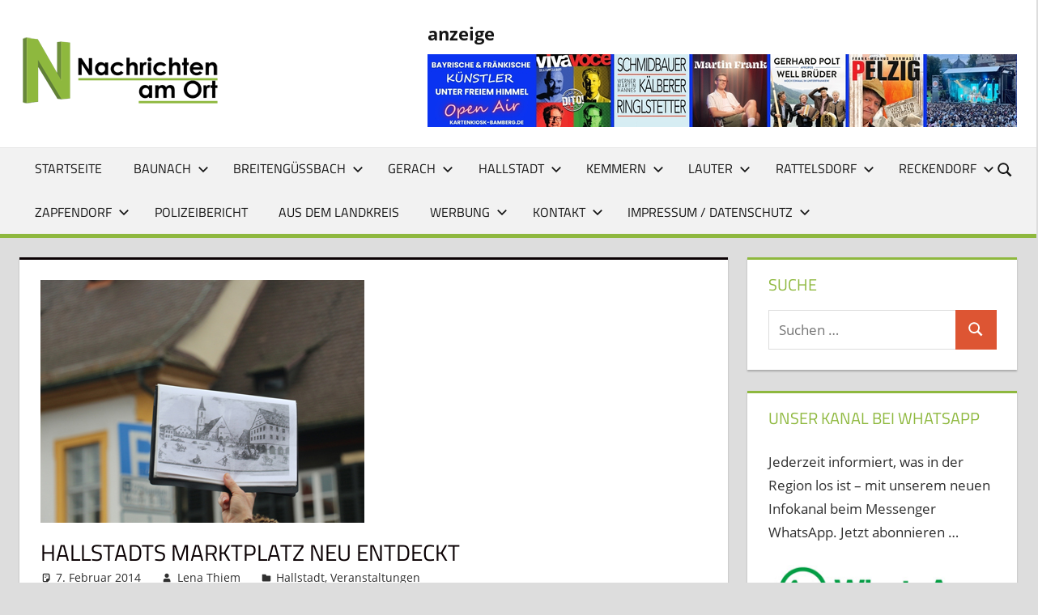

--- FILE ---
content_type: text/html; charset=UTF-8
request_url: https://nachrichtenamort.de/hallstadt/hallstadts-marktplatz-in-30-minuten-2014/
body_size: 45028
content:
<!DOCTYPE html>
<html lang="de">

<head>
<meta charset="UTF-8">
<meta name="viewport" content="width=device-width, initial-scale=1">
<link rel="profile" href="http://gmpg.org/xfn/11">
<link rel="pingback" href="https://nachrichtenamort.de/cms/xmlrpc.php">

<center><!-- Fehler, Anzeige (363) ist derzeit aufgrund von Schedule/Budgeting/Geolocation/Mobile Einschränkungen nicht verfügbar! --></center>

<meta name='robots' content='index, follow, max-image-preview:large, max-snippet:-1, max-video-preview:-1' />

	<!-- This site is optimized with the Yoast SEO plugin v26.8 - https://yoast.com/product/yoast-seo-wordpress/ -->
	<title>Hallstadts Marktplatz neu entdeckt &#8211; Nachrichten am Ort</title>
	<link rel="canonical" href="https://nachrichtenamort.de/hallstadt/hallstadts-marktplatz-in-30-minuten-2014/" />
	<meta property="og:locale" content="de_DE" />
	<meta property="og:type" content="article" />
	<meta property="og:title" content="Hallstadts Marktplatz neu entdeckt &#8211; Nachrichten am Ort" />
	<meta property="og:description" content="Was fällt Ihnen ein, wenn Sie an den Marktplatz in Hallstadt denken? Viel Verkehr, großer Parkplatz, schnell noch was fürs Abendessen besorgen? – Doch der historische Mittelpunkt von Hallstadt hat einiges mehr zu bieten. Mit offenen Augen ließen sich zahlreiche Hallstadter bei einer Marktplatzführung von Claudia Büttner über den Platz um die Kirche führen und sahen so vieles, woran sie bislang achtlos vorbeigelaufen sind." />
	<meta property="og:url" content="https://nachrichtenamort.de/hallstadt/hallstadts-marktplatz-in-30-minuten-2014/" />
	<meta property="og:site_name" content="Nachrichten am Ort" />
	<meta property="article:publisher" content="https://www.facebook.com/NachrichtenamOrt" />
	<meta property="article:published_time" content="2014-02-07T16:33:16+00:00" />
	<meta property="article:modified_time" content="2014-02-24T08:17:31+00:00" />
	<meta property="og:image" content="https://nachrichtenamort.de/cms/wp-content/uploads/2014/02/aufmacher.jpg" />
	<meta property="og:image:width" content="400" />
	<meta property="og:image:height" content="300" />
	<meta property="og:image:type" content="image/jpeg" />
	<meta name="author" content="Lena Thiem" />
	<meta name="twitter:card" content="summary_large_image" />
	<meta name="twitter:creator" content="@NachrichtamOrt" />
	<meta name="twitter:site" content="@NachrichtamOrt" />
	<meta name="twitter:label1" content="Verfasst von" />
	<meta name="twitter:data1" content="Lena Thiem" />
	<meta name="twitter:label2" content="Geschätzte Lesezeit" />
	<meta name="twitter:data2" content="5 Minuten" />
	<script type="application/ld+json" class="yoast-schema-graph">{"@context":"https://schema.org","@graph":[{"@type":"Article","@id":"https://nachrichtenamort.de/hallstadt/hallstadts-marktplatz-in-30-minuten-2014/#article","isPartOf":{"@id":"https://nachrichtenamort.de/hallstadt/hallstadts-marktplatz-in-30-minuten-2014/"},"author":{"name":"Lena Thiem","@id":"https://nachrichtenamort.de/#/schema/person/fea9a0665944c8caec83cc34d5bf718a"},"headline":"Hallstadts Marktplatz neu entdeckt","datePublished":"2014-02-07T16:33:16+00:00","dateModified":"2014-02-24T08:17:31+00:00","mainEntityOfPage":{"@id":"https://nachrichtenamort.de/hallstadt/hallstadts-marktplatz-in-30-minuten-2014/"},"wordCount":1006,"commentCount":0,"publisher":{"@id":"https://nachrichtenamort.de/#organization"},"image":{"@id":"https://nachrichtenamort.de/hallstadt/hallstadts-marktplatz-in-30-minuten-2014/#primaryimage"},"thumbnailUrl":"https://nachrichtenamort.de/cms/wp-content/uploads/2014/02/aufmacher.jpg","keywords":["2014","alte Mitte","führung","Geschichte","Hallstadt","Handelsstraßen","Kemmerner-Pforte","Königshof","marktplatz","Pfarrei","rathaus","St. Kilian","Vogteihaus"],"articleSection":["Hallstadt","Veranstaltungen"],"inLanguage":"de","potentialAction":[{"@type":"CommentAction","name":"Comment","target":["https://nachrichtenamort.de/hallstadt/hallstadts-marktplatz-in-30-minuten-2014/#respond"]}]},{"@type":"WebPage","@id":"https://nachrichtenamort.de/hallstadt/hallstadts-marktplatz-in-30-minuten-2014/","url":"https://nachrichtenamort.de/hallstadt/hallstadts-marktplatz-in-30-minuten-2014/","name":"Hallstadts Marktplatz neu entdeckt &#8211; Nachrichten am Ort","isPartOf":{"@id":"https://nachrichtenamort.de/#website"},"primaryImageOfPage":{"@id":"https://nachrichtenamort.de/hallstadt/hallstadts-marktplatz-in-30-minuten-2014/#primaryimage"},"image":{"@id":"https://nachrichtenamort.de/hallstadt/hallstadts-marktplatz-in-30-minuten-2014/#primaryimage"},"thumbnailUrl":"https://nachrichtenamort.de/cms/wp-content/uploads/2014/02/aufmacher.jpg","datePublished":"2014-02-07T16:33:16+00:00","dateModified":"2014-02-24T08:17:31+00:00","breadcrumb":{"@id":"https://nachrichtenamort.de/hallstadt/hallstadts-marktplatz-in-30-minuten-2014/#breadcrumb"},"inLanguage":"de","potentialAction":[{"@type":"ReadAction","target":["https://nachrichtenamort.de/hallstadt/hallstadts-marktplatz-in-30-minuten-2014/"]}]},{"@type":"ImageObject","inLanguage":"de","@id":"https://nachrichtenamort.de/hallstadt/hallstadts-marktplatz-in-30-minuten-2014/#primaryimage","url":"https://nachrichtenamort.de/cms/wp-content/uploads/2014/02/aufmacher.jpg","contentUrl":"https://nachrichtenamort.de/cms/wp-content/uploads/2014/02/aufmacher.jpg","width":400,"height":300},{"@type":"BreadcrumbList","@id":"https://nachrichtenamort.de/hallstadt/hallstadts-marktplatz-in-30-minuten-2014/#breadcrumb","itemListElement":[{"@type":"ListItem","position":1,"name":"Startseite","item":"https://nachrichtenamort.de/"},{"@type":"ListItem","position":2,"name":"Hallstadts Marktplatz neu entdeckt"}]},{"@type":"WebSite","@id":"https://nachrichtenamort.de/#website","url":"https://nachrichtenamort.de/","name":"Nachrichten am Ort","description":"Lokale News für Baunach, Breitengüßbach, Gerach, Hallstadt, Kemmern, Lauter, Rattelsdorf, Reckendorf und Zapfendorf","publisher":{"@id":"https://nachrichtenamort.de/#organization"},"potentialAction":[{"@type":"SearchAction","target":{"@type":"EntryPoint","urlTemplate":"https://nachrichtenamort.de/?s={search_term_string}"},"query-input":{"@type":"PropertyValueSpecification","valueRequired":true,"valueName":"search_term_string"}}],"inLanguage":"de"},{"@type":"Organization","@id":"https://nachrichtenamort.de/#organization","name":"Nachrichten am Ort","url":"https://nachrichtenamort.de/","logo":{"@type":"ImageObject","inLanguage":"de","@id":"https://nachrichtenamort.de/#/schema/logo/image/","url":"https://nachrichtenamort.de/cms/wp-content/uploads/2021/01/cropped-Logo-Website-2013.jpg","contentUrl":"https://nachrichtenamort.de/cms/wp-content/uploads/2021/01/cropped-Logo-Website-2013.jpg","width":209,"height":91,"caption":"Nachrichten am Ort"},"image":{"@id":"https://nachrichtenamort.de/#/schema/logo/image/"},"sameAs":["https://www.facebook.com/NachrichtenamOrt","https://x.com/NachrichtamOrt","https://www.instagram.com/nachrichten_am_ort/","https://www.youtube.com/channel/UCH7uB_QSgivn7SuSHvbp0CA"]},{"@type":"Person","@id":"https://nachrichtenamort.de/#/schema/person/fea9a0665944c8caec83cc34d5bf718a","name":"Lena Thiem","description":"Diplom-Germanistin Lena Thiem arbeitete von 2009 bis 2015 als freiberufliche Lektorin. Hierfür unterstützte sie verschiedene Buch- und Zeitschriftenverlage und betreute Autoren bei ihren Buchprojekten, redigierte Texte oder erstellte Rezensionen. Seit 2012 schreibt sie als freie Mitarbeiterin für Nachrichten am Ort. Die solide und informative Berichterstattung aus den Gemeinden und über das ehrenamtliche Engagement der vielen Vereine ist ihr besonders wichtig. Sie selbst leitet seit 2010 ehrenamtlich den Musikverein Stadt Hallstadt. Ihre Interessensgebiete liegen hauptsächlich auf Literatur, Musik und Kultur.","url":"https://nachrichtenamort.de/author/lthiem/"}]}</script>
	<!-- / Yoast SEO plugin. -->


<link rel='dns-prefetch' href='//stats.wp.com' />
<link rel='dns-prefetch' href='//v0.wordpress.com' />
<link rel="alternate" type="application/rss+xml" title="Nachrichten am Ort &raquo; Feed" href="https://nachrichtenamort.de/feed/" />
<link rel="alternate" type="application/rss+xml" title="Nachrichten am Ort &raquo; Kommentar-Feed" href="https://nachrichtenamort.de/comments/feed/" />
<style>[consent-id]:not(.rcb-content-blocker):not([consent-transaction-complete]):not([consent-visual-use-parent^="children:"]):not([consent-confirm]){opacity:0!important;}
.rcb-content-blocker+.rcb-content-blocker-children-fallback~*{display:none!important;}</style><link rel="preload" href="https://nachrichtenamort.de/cms/wp-content/918bce9725b82b9708d46c33dbf1843f/dist/291428038.js?ver=cfdeb40e786de82f627323f9550f905f" as="script" />
<link rel="preload" href="https://nachrichtenamort.de/cms/wp-content/918bce9725b82b9708d46c33dbf1843f/dist/2043446573.js?ver=8c1f725df9af567e471c98bf6cbb18c6" as="script" />
<link rel="preload" href="https://nachrichtenamort.de/cms/wp-content/plugins/real-cookie-banner/public/lib/animate.css/animate.min.css?ver=4.1.1" as="style" />
<link rel="alternate" type="application/rss+xml" title="Nachrichten am Ort &raquo; Kommentar-Feed zu Hallstadts Marktplatz neu entdeckt" href="https://nachrichtenamort.de/hallstadt/hallstadts-marktplatz-in-30-minuten-2014/feed/" />
<script data-cfasync="false" type="text/javascript" defer src="https://nachrichtenamort.de/cms/wp-content/918bce9725b82b9708d46c33dbf1843f/dist/291428038.js?ver=cfdeb40e786de82f627323f9550f905f" id="real-cookie-banner-vendor-real-cookie-banner-banner-js"></script>
<script type="application/json" data-skip-lazy-load="js-extra" data-skip-moving="true" data-no-defer nitro-exclude data-alt-type="application/ld+json" data-dont-merge data-wpmeteor-nooptimize="true" data-cfasync="false" id="a86d499739233cbd6240372b87a7873631-js-extra">{"slug":"real-cookie-banner","textDomain":"real-cookie-banner","version":"5.2.12","restUrl":"https:\/\/nachrichtenamort.de\/wp-json\/real-cookie-banner\/v1\/","restNamespace":"real-cookie-banner\/v1","restPathObfuscateOffset":"196b5104732f9c67","restRoot":"https:\/\/nachrichtenamort.de\/wp-json\/","restQuery":{"_v":"5.2.12","_locale":"user"},"restNonce":"df849276f6","restRecreateNonceEndpoint":"https:\/\/nachrichtenamort.de\/cms\/wp-admin\/admin-ajax.php?action=rest-nonce","publicUrl":"https:\/\/nachrichtenamort.de\/cms\/wp-content\/plugins\/real-cookie-banner\/public\/","chunkFolder":"dist","chunksLanguageFolder":"https:\/\/nachrichtenamort.de\/cms\/wp-content\/languages\/mo-cache\/real-cookie-banner\/","chunks":{"chunk-config-tab-blocker.lite.js":["de_DE-83d48f038e1cf6148175589160cda67e","de_DE-e051c4c51a9ece7608a571f9dada4712","de_DE-24de88ac89ca0a1363889bd3fd6e1c50","de_DE-93ec68381a9f458fbce3acbccd434479"],"chunk-config-tab-blocker.pro.js":["de_DE-ddf5ae983675e7b6eec2afc2d53654a2","de_DE-ad0fc0f9f96d053303b1ede45a238984","de_DE-e516a6866b9a31db231ab92dedaa8b29","de_DE-1aac2e7f59d941d7ed1061d1018d2957"],"chunk-config-tab-consent.lite.js":["de_DE-3823d7521a3fc2857511061e0d660408"],"chunk-config-tab-consent.pro.js":["de_DE-9cb9ecf8c1e8ce14036b5f3a5e19f098"],"chunk-config-tab-cookies.lite.js":["de_DE-1a51b37d0ef409906245c7ed80d76040","de_DE-e051c4c51a9ece7608a571f9dada4712","de_DE-24de88ac89ca0a1363889bd3fd6e1c50"],"chunk-config-tab-cookies.pro.js":["de_DE-572ee75deed92e7a74abba4b86604687","de_DE-ad0fc0f9f96d053303b1ede45a238984","de_DE-e516a6866b9a31db231ab92dedaa8b29"],"chunk-config-tab-dashboard.lite.js":["de_DE-f843c51245ecd2b389746275b3da66b6"],"chunk-config-tab-dashboard.pro.js":["de_DE-ae5ae8f925f0409361cfe395645ac077"],"chunk-config-tab-import.lite.js":["de_DE-66df94240f04843e5a208823e466a850"],"chunk-config-tab-import.pro.js":["de_DE-e5fee6b51986d4ff7a051d6f6a7b076a"],"chunk-config-tab-licensing.lite.js":["de_DE-e01f803e4093b19d6787901b9591b5a6"],"chunk-config-tab-licensing.pro.js":["de_DE-4918ea9704f47c2055904e4104d4ffba"],"chunk-config-tab-scanner.lite.js":["de_DE-b10b39f1099ef599835c729334e38429"],"chunk-config-tab-scanner.pro.js":["de_DE-752a1502ab4f0bebfa2ad50c68ef571f"],"chunk-config-tab-settings.lite.js":["de_DE-37978e0b06b4eb18b16164a2d9c93a2c"],"chunk-config-tab-settings.pro.js":["de_DE-e59d3dcc762e276255c8989fbd1f80e3"],"chunk-config-tab-tcf.lite.js":["de_DE-4f658bdbf0aa370053460bc9e3cd1f69","de_DE-e051c4c51a9ece7608a571f9dada4712","de_DE-93ec68381a9f458fbce3acbccd434479"],"chunk-config-tab-tcf.pro.js":["de_DE-e1e83d5b8a28f1f91f63b9de2a8b181a","de_DE-ad0fc0f9f96d053303b1ede45a238984","de_DE-1aac2e7f59d941d7ed1061d1018d2957"]},"others":{"customizeValuesBanner":"{\"layout\":{\"type\":\"banner\",\"maxHeightEnabled\":false,\"maxHeight\":740,\"dialogMaxWidth\":530,\"dialogPosition\":\"middleCenter\",\"dialogMargin\":[0,0,0,0],\"bannerPosition\":\"bottom\",\"bannerMaxWidth\":1024,\"dialogBorderRadius\":3,\"borderRadius\":5,\"animationIn\":\"slideInUp\",\"animationInDuration\":500,\"animationInOnlyMobile\":true,\"animationOut\":\"none\",\"animationOutDuration\":500,\"animationOutOnlyMobile\":true,\"overlay\":true,\"overlayBg\":\"#000000\",\"overlayBgAlpha\":38,\"overlayBlur\":2},\"decision\":{\"acceptAll\":\"button\",\"acceptEssentials\":\"button\",\"showCloseIcon\":false,\"acceptIndividual\":\"link\",\"buttonOrder\":\"all,essential,save,individual\",\"showGroups\":false,\"groupsFirstView\":false,\"saveButton\":\"always\"},\"design\":{\"bg\":\"#ffffff\",\"textAlign\":\"center\",\"linkTextDecoration\":\"underline\",\"borderWidth\":0,\"borderColor\":\"#ffffff\",\"fontSize\":13,\"fontColor\":\"#2b2b2b\",\"fontInheritFamily\":true,\"fontFamily\":\"Arial, Helvetica, sans-serif\",\"fontWeight\":\"normal\",\"boxShadowEnabled\":true,\"boxShadowOffsetX\":0,\"boxShadowOffsetY\":5,\"boxShadowBlurRadius\":13,\"boxShadowSpreadRadius\":0,\"boxShadowColor\":\"#000000\",\"boxShadowColorAlpha\":20},\"headerDesign\":{\"inheritBg\":true,\"bg\":\"#f4f4f4\",\"inheritTextAlign\":true,\"textAlign\":\"center\",\"padding\":[17,20,15,20],\"logo\":\"\",\"logoRetina\":\"\",\"logoMaxHeight\":40,\"logoPosition\":\"left\",\"logoMargin\":[5,15,5,15],\"fontSize\":20,\"fontColor\":\"#2b2b2b\",\"fontInheritFamily\":true,\"fontFamily\":\"Arial, Helvetica, sans-serif\",\"fontWeight\":\"normal\",\"borderWidth\":1,\"borderColor\":\"#efefef\"},\"bodyDesign\":{\"padding\":[15,20,5,20],\"descriptionInheritFontSize\":true,\"descriptionFontSize\":13,\"dottedGroupsInheritFontSize\":true,\"dottedGroupsFontSize\":13,\"dottedGroupsBulletColor\":\"#15779b\",\"teachingsInheritTextAlign\":true,\"teachingsTextAlign\":\"center\",\"teachingsSeparatorActive\":true,\"teachingsSeparatorWidth\":50,\"teachingsSeparatorHeight\":1,\"teachingsSeparatorColor\":\"#15779b\",\"teachingsInheritFontSize\":false,\"teachingsFontSize\":12,\"teachingsInheritFontColor\":false,\"teachingsFontColor\":\"#7c7c7c\",\"accordionMargin\":[10,0,5,0],\"accordionPadding\":[5,10,5,10],\"accordionArrowType\":\"outlined\",\"accordionArrowColor\":\"#15779b\",\"accordionBg\":\"#ffffff\",\"accordionActiveBg\":\"#f9f9f9\",\"accordionHoverBg\":\"#efefef\",\"accordionBorderWidth\":1,\"accordionBorderColor\":\"#efefef\",\"accordionTitleFontSize\":12,\"accordionTitleFontColor\":\"#2b2b2b\",\"accordionTitleFontWeight\":\"normal\",\"accordionDescriptionMargin\":[5,0,0,0],\"accordionDescriptionFontSize\":12,\"accordionDescriptionFontColor\":\"#757575\",\"accordionDescriptionFontWeight\":\"normal\",\"acceptAllOneRowLayout\":false,\"acceptAllPadding\":[10,10,10,10],\"acceptAllBg\":\"#15779b\",\"acceptAllTextAlign\":\"center\",\"acceptAllFontSize\":18,\"acceptAllFontColor\":\"#ffffff\",\"acceptAllFontWeight\":\"normal\",\"acceptAllBorderWidth\":0,\"acceptAllBorderColor\":\"#000000\",\"acceptAllHoverBg\":\"#11607d\",\"acceptAllHoverFontColor\":\"#ffffff\",\"acceptAllHoverBorderColor\":\"#000000\",\"acceptEssentialsUseAcceptAll\":true,\"acceptEssentialsButtonType\":\"\",\"acceptEssentialsPadding\":[10,10,10,10],\"acceptEssentialsBg\":\"#efefef\",\"acceptEssentialsTextAlign\":\"center\",\"acceptEssentialsFontSize\":18,\"acceptEssentialsFontColor\":\"#0a0a0a\",\"acceptEssentialsFontWeight\":\"normal\",\"acceptEssentialsBorderWidth\":0,\"acceptEssentialsBorderColor\":\"#000000\",\"acceptEssentialsHoverBg\":\"#e8e8e8\",\"acceptEssentialsHoverFontColor\":\"#000000\",\"acceptEssentialsHoverBorderColor\":\"#000000\",\"acceptIndividualPadding\":[5,5,5,5],\"acceptIndividualBg\":\"#ffffff\",\"acceptIndividualTextAlign\":\"center\",\"acceptIndividualFontSize\":15,\"acceptIndividualFontColor\":\"#15779b\",\"acceptIndividualFontWeight\":\"normal\",\"acceptIndividualBorderWidth\":0,\"acceptIndividualBorderColor\":\"#000000\",\"acceptIndividualHoverBg\":\"#ffffff\",\"acceptIndividualHoverFontColor\":\"#11607d\",\"acceptIndividualHoverBorderColor\":\"#000000\"},\"footerDesign\":{\"poweredByLink\":true,\"inheritBg\":false,\"bg\":\"#fcfcfc\",\"inheritTextAlign\":true,\"textAlign\":\"center\",\"padding\":[10,20,15,20],\"fontSize\":14,\"fontColor\":\"#7c7c7c\",\"fontInheritFamily\":true,\"fontFamily\":\"Arial, Helvetica, sans-serif\",\"fontWeight\":\"normal\",\"hoverFontColor\":\"#2b2b2b\",\"borderWidth\":1,\"borderColor\":\"#efefef\",\"languageSwitcher\":\"flags\"},\"texts\":{\"headline\":\"Privatsph\\u00e4re-Einstellungen\",\"description\":\"Wir verwenden Cookies und \\u00e4hnliche Technologien auf unserer Website und verarbeiten personenbezogene Daten von dir (z.B. IP-Adresse), um z.B. Inhalte und Anzeigen zu personalisieren, Medien von Drittanbietern einzubinden oder Zugriffe auf unsere Website zu analysieren. Die Datenverarbeitung kann auch erst in Folge gesetzter Cookies stattfinden. Wir teilen diese Daten mit Dritten, die wir in den Privatsph\\u00e4re-Einstellungen benennen.<br \\\/><br \\\/>Die Datenverarbeitung kann mit deiner Einwilligung oder auf Basis eines berechtigten Interesses erfolgen, dem du in den Privatsph\\u00e4re-Einstellungen widersprechen kannst. Du hast das Recht, nicht einzuwilligen und deine Einwilligung zu einem sp\\u00e4teren Zeitpunkt zu \\u00e4ndern oder zu widerrufen. Weitere Informationen zur Verwendung deiner Daten findest du in unserer {{privacyPolicy}}Datenschutzerkl\\u00e4rung{{\\\/privacyPolicy}}.\",\"acceptAll\":\"Alle akzeptieren\",\"acceptEssentials\":\"Weiter ohne Einwilligung\",\"acceptIndividual\":\"Privatsph\\u00e4re-Einstellungen individuell festlegen\",\"poweredBy\":\"0\",\"dataProcessingInUnsafeCountries\":\"Einige Services verarbeiten personenbezogene Daten in unsicheren Drittl\\u00e4ndern. Indem du in die Nutzung dieser Services einwilligst, erkl\\u00e4rst du dich auch mit der Verarbeitung deiner Daten in diesen unsicheren Drittl\\u00e4ndern gem\\u00e4\\u00df {{legalBasis}} einverstanden. Dies birgt das Risiko, dass deine Daten von Beh\\u00f6rden zu Kontroll- und \\u00dcberwachungszwecken verarbeitet werden, m\\u00f6glicherweise ohne die M\\u00f6glichkeit eines Rechtsbehelfs.\",\"ageNoticeBanner\":\"Du bist unter {{minAge}} Jahre alt? Dann kannst du nicht in optionale Services einwilligen. Du kannst deine Eltern oder Erziehungsberechtigten bitten, mit dir in diese Services einzuwilligen.\",\"ageNoticeBlocker\":\"Du bist unter {{minAge}} Jahre alt? Leider darfst du in diesen Service nicht selbst einwilligen, um diese Inhalte zu sehen. Bitte deine Eltern oder Erziehungsberechtigten, in den Service mit dir einzuwilligen!\",\"listServicesNotice\":\"Wenn du alle Services akzeptierst, erlaubst du, dass {{services}} geladen werden. Diese sind nach ihrem Zweck in Gruppen {{serviceGroups}} unterteilt (Zugeh\\u00f6rigkeit durch hochgestellte Zahlen gekennzeichnet).\",\"listServicesLegitimateInterestNotice\":\"Au\\u00dferdem werden {{services}} auf der Grundlage eines berechtigten Interesses geladen.\",\"consentForwardingExternalHosts\":\"Deine Einwilligung gilt auch auf {{websites}}.\",\"blockerHeadline\":\"{{name}} aufgrund von Privatsph\\u00e4re-Einstellungen blockiert\",\"blockerLinkShowMissing\":\"Zeige alle Services, in die du noch einwilligen musst\",\"blockerLoadButton\":\"Services akzeptieren und Inhalte laden\",\"blockerAcceptInfo\":\"Wenn du die blockierten Inhalte l\\u00e4dst, werden deine Datenschutzeinstellungen angepasst. Inhalte aus diesem Service werden in Zukunft nicht mehr blockiert.\",\"stickyHistory\":\"Historie der Privatsph\\u00e4re-Einstellungen\",\"stickyRevoke\":\"Einwilligungen widerrufen\",\"stickyRevokeSuccessMessage\":\"Du hast die Einwilligung f\\u00fcr Services mit dessen Cookies und Verarbeitung personenbezogener Daten erfolgreich widerrufen. Die Seite wird jetzt neu geladen!\",\"stickyChange\":\"Privatsph\\u00e4re-Einstellungen \\u00e4ndern\"},\"individualLayout\":{\"inheritDialogMaxWidth\":false,\"dialogMaxWidth\":970,\"inheritBannerMaxWidth\":true,\"bannerMaxWidth\":1980,\"descriptionTextAlign\":\"left\"},\"group\":{\"checkboxBg\":\"#f0f0f0\",\"checkboxBorderWidth\":1,\"checkboxBorderColor\":\"#d2d2d2\",\"checkboxActiveColor\":\"#ffffff\",\"checkboxActiveBg\":\"#15779b\",\"checkboxActiveBorderColor\":\"#11607d\",\"groupInheritBg\":true,\"groupBg\":\"#f4f4f4\",\"groupPadding\":[15,15,15,15],\"groupSpacing\":10,\"groupBorderRadius\":5,\"groupBorderWidth\":1,\"groupBorderColor\":\"#f4f4f4\",\"headlineFontSize\":16,\"headlineFontWeight\":\"normal\",\"headlineFontColor\":\"#2b2b2b\",\"descriptionFontSize\":14,\"descriptionFontColor\":\"#7c7c7c\",\"linkColor\":\"#7c7c7c\",\"linkHoverColor\":\"#2b2b2b\",\"detailsHideLessRelevant\":true},\"saveButton\":{\"useAcceptAll\":true,\"type\":\"button\",\"padding\":[10,10,10,10],\"bg\":\"#efefef\",\"textAlign\":\"center\",\"fontSize\":18,\"fontColor\":\"#0a0a0a\",\"fontWeight\":\"normal\",\"borderWidth\":0,\"borderColor\":\"#000000\",\"hoverBg\":\"#e8e8e8\",\"hoverFontColor\":\"#000000\",\"hoverBorderColor\":\"#000000\"},\"individualTexts\":{\"headline\":\"Individuelle Privatsph\\u00e4re-Einstellungen\",\"description\":\"Wir verwenden Cookies und \\u00e4hnliche Technologien auf unserer Website und verarbeiten personenbezogene Daten von dir (z.B. IP-Adresse), um z.B. Inhalte und Anzeigen zu personalisieren, Medien von Drittanbietern einzubinden oder Zugriffe auf unsere Website zu analysieren. Die Datenverarbeitung kann auch erst in Folge gesetzter Cookies stattfinden. Wir teilen diese Daten mit Dritten, die wir in den Privatsph\\u00e4re-Einstellungen benennen.<br \\\/><br \\\/>Die Datenverarbeitung kann mit deiner Einwilligung oder auf Basis eines berechtigten Interesses erfolgen, dem du in den Privatsph\\u00e4re-Einstellungen widersprechen kannst. Du hast das Recht, nicht einzuwilligen und deine Einwilligung zu einem sp\\u00e4teren Zeitpunkt zu \\u00e4ndern oder zu widerrufen. Weitere Informationen zur Verwendung deiner Daten findest du in unserer {{privacyPolicy}}Datenschutzerkl\\u00e4rung{{\\\/privacyPolicy}}.<br \\\/><br \\\/>Im Folgenden findest du eine \\u00dcbersicht \\u00fcber alle Services, die von dieser Website genutzt werden. Du kannst dir detaillierte Informationen zu jedem Service ansehen und ihm einzeln zustimmen oder von deinem Widerspruchsrecht Gebrauch machen.\",\"save\":\"Individuelle Auswahlen speichern\",\"showMore\":\"Service-Informationen anzeigen\",\"hideMore\":\"Service-Informationen ausblenden\",\"postamble\":\"\"},\"mobile\":{\"enabled\":true,\"maxHeight\":400,\"hideHeader\":false,\"alignment\":\"bottom\",\"scalePercent\":90,\"scalePercentVertical\":-50},\"sticky\":{\"enabled\":false,\"animationsEnabled\":true,\"alignment\":\"left\",\"bubbleBorderRadius\":50,\"icon\":\"fingerprint\",\"iconCustom\":\"\",\"iconCustomRetina\":\"\",\"iconSize\":30,\"iconColor\":\"#ffffff\",\"bubbleMargin\":[10,20,20,20],\"bubblePadding\":15,\"bubbleBg\":\"#15779b\",\"bubbleBorderWidth\":0,\"bubbleBorderColor\":\"#10556f\",\"boxShadowEnabled\":true,\"boxShadowOffsetX\":0,\"boxShadowOffsetY\":2,\"boxShadowBlurRadius\":5,\"boxShadowSpreadRadius\":1,\"boxShadowColor\":\"#105b77\",\"boxShadowColorAlpha\":40,\"bubbleHoverBg\":\"#ffffff\",\"bubbleHoverBorderColor\":\"#000000\",\"hoverIconColor\":\"#000000\",\"hoverIconCustom\":\"\",\"hoverIconCustomRetina\":\"\",\"menuFontSize\":16,\"menuBorderRadius\":5,\"menuItemSpacing\":10,\"menuItemPadding\":[5,10,5,10]},\"customCss\":{\"css\":\"\",\"antiAdBlocker\":\"y\"}}","isPro":false,"showProHints":false,"proUrl":"https:\/\/devowl.io\/de\/go\/real-cookie-banner?source=rcb-lite","showLiteNotice":true,"frontend":{"groups":"[{\"id\":6101,\"name\":\"Essenziell\",\"slug\":\"essenziell\",\"description\":\"Essenzielle Services sind f\\u00fcr die grundlegende Funktionalit\\u00e4t der Website erforderlich. Sie enthalten nur technisch notwendige Services. Diesen Services kann nicht widersprochen werden.\",\"isEssential\":true,\"isDefault\":true,\"items\":[{\"id\":70037,\"name\":\"Real Cookie Banner\",\"purpose\":\"Real Cookie Banner bittet Website-Besucher um die Einwilligung zum Setzen von Cookies und zur Verarbeitung personenbezogener Daten. Dazu wird jedem Website-Besucher eine UUID (pseudonyme Identifikation des Nutzers) zugewiesen, die bis zum Ablauf des Cookies zur Speicherung der Einwilligung g\\u00fcltig ist. Cookies werden dazu verwendet, um zu testen, ob Cookies gesetzt werden k\\u00f6nnen, um Referenz auf die dokumentierte Einwilligung zu speichern, um zu speichern, in welche Services aus welchen Service-Gruppen der Besucher eingewilligt hat, und, falls Einwilligung nach dem Transparency &amp; Consent Framework (TCF) eingeholt werden, um die Einwilligungen in TCF Partner, Zwecke, besondere Zwecke, Funktionen und besondere Funktionen zu speichern. Im Rahmen der Darlegungspflicht nach DSGVO wird die erhobene Einwilligung vollumf\\u00e4nglich dokumentiert. Dazu z\\u00e4hlt neben den Services und Service-Gruppen, in welche der Besucher eingewilligt hat, und falls Einwilligung nach dem TCF Standard eingeholt werden, in welche TCF Partner, Zwecke und Funktionen der Besucher eingewilligt hat, alle Einstellungen des Cookie Banners zum Zeitpunkt der Einwilligung als auch die technischen Umst\\u00e4nde (z.B. Gr\\u00f6\\u00dfe des Sichtbereichs bei der Einwilligung) und die Nutzerinteraktionen (z.B. Klick auf Buttons), die zur Einwilligung gef\\u00fchrt haben. Die Einwilligung wird pro Sprache einmal erhoben.\",\"providerContact\":{\"phone\":\"\",\"email\":\"\",\"link\":\"\"},\"isProviderCurrentWebsite\":true,\"provider\":\"Nachrichten am Ort\",\"uniqueName\":\"real-cookie-banner\",\"isEmbeddingOnlyExternalResources\":false,\"legalBasis\":\"legal-requirement\",\"dataProcessingInCountries\":[],\"dataProcessingInCountriesSpecialTreatments\":[],\"technicalDefinitions\":[{\"type\":\"http\",\"name\":\"real_cookie_banner*\",\"host\":\".nachrichtenamort.de\",\"duration\":365,\"durationUnit\":\"d\",\"isSessionDuration\":false,\"purpose\":\"Eindeutiger Identifikator f\\u00fcr die Einwilligung, aber nicht f\\u00fcr den Website-Besucher. Revisionshash f\\u00fcr die Einstellungen des Cookie-Banners (Texte, Farben, Funktionen, Servicegruppen, Dienste, Content Blocker usw.). IDs f\\u00fcr eingewilligte Services und Service-Gruppen.\"},{\"type\":\"http\",\"name\":\"real_cookie_banner*-tcf\",\"host\":\".nachrichtenamort.de\",\"duration\":365,\"durationUnit\":\"d\",\"isSessionDuration\":false,\"purpose\":\"Im Rahmen von TCF gesammelte Einwilligungen, die im TC-String-Format gespeichert werden, einschlie\\u00dflich TCF-Vendoren, -Zwecke, -Sonderzwecke, -Funktionen und -Sonderfunktionen.\"},{\"type\":\"http\",\"name\":\"real_cookie_banner*-gcm\",\"host\":\".nachrichtenamort.de\",\"duration\":365,\"durationUnit\":\"d\",\"isSessionDuration\":false,\"purpose\":\"Die im Google Consent Mode gesammelten Einwilligungen in die verschiedenen Einwilligungstypen (Zwecke) werden f\\u00fcr alle mit dem Google Consent Mode kompatiblen Services gespeichert.\"},{\"type\":\"http\",\"name\":\"real_cookie_banner-test\",\"host\":\".nachrichtenamort.de\",\"duration\":365,\"durationUnit\":\"d\",\"isSessionDuration\":false,\"purpose\":\"Cookie, der gesetzt wurde, um die Funktionalit\\u00e4t von HTTP-Cookies zu testen. Wird sofort nach dem Test gel\\u00f6scht.\"},{\"type\":\"local\",\"name\":\"real_cookie_banner*\",\"host\":\"https:\\\/\\\/nachrichtenamort.de\",\"duration\":1,\"durationUnit\":\"d\",\"isSessionDuration\":false,\"purpose\":\"Eindeutiger Identifikator f\\u00fcr die Einwilligung, aber nicht f\\u00fcr den Website-Besucher. Revisionshash f\\u00fcr die Einstellungen des Cookie-Banners (Texte, Farben, Funktionen, Service-Gruppen, Services, Content Blocker usw.). IDs f\\u00fcr eingewilligte Services und Service-Gruppen. Wird nur solange gespeichert, bis die Einwilligung auf dem Website-Server dokumentiert ist.\"},{\"type\":\"local\",\"name\":\"real_cookie_banner*-tcf\",\"host\":\"https:\\\/\\\/nachrichtenamort.de\",\"duration\":1,\"durationUnit\":\"d\",\"isSessionDuration\":false,\"purpose\":\"Im Rahmen von TCF gesammelte Einwilligungen werden im TC-String-Format gespeichert, einschlie\\u00dflich TCF Vendoren, Zwecke, besondere Zwecke, Funktionen und besondere Funktionen. Wird nur solange gespeichert, bis die Einwilligung auf dem Website-Server dokumentiert ist.\"},{\"type\":\"local\",\"name\":\"real_cookie_banner*-gcm\",\"host\":\"https:\\\/\\\/nachrichtenamort.de\",\"duration\":1,\"durationUnit\":\"d\",\"isSessionDuration\":false,\"purpose\":\"Im Rahmen des Google Consent Mode erfasste Einwilligungen werden f\\u00fcr alle mit dem Google Consent Mode kompatiblen Services in Einwilligungstypen (Zwecke) gespeichert. Wird nur solange gespeichert, bis die Einwilligung auf dem Website-Server dokumentiert ist.\"},{\"type\":\"local\",\"name\":\"real_cookie_banner-consent-queue*\",\"host\":\"https:\\\/\\\/nachrichtenamort.de\",\"duration\":1,\"durationUnit\":\"d\",\"isSessionDuration\":false,\"purpose\":\"Lokale Zwischenspeicherung (Caching) der Auswahl im Cookie-Banner, bis der Server die Einwilligung dokumentiert; Dokumentation periodisch oder bei Seitenwechseln versucht, wenn der Server nicht verf\\u00fcgbar oder \\u00fcberlastet ist.\"}],\"codeDynamics\":[],\"providerPrivacyPolicyUrl\":\"https:\\\/\\\/nachrichtenamort.de\\\/kontakt\\\/impressum\\\/\",\"providerLegalNoticeUrl\":\"\",\"tagManagerOptInEventName\":\"\",\"tagManagerOptOutEventName\":\"\",\"googleConsentModeConsentTypes\":[],\"executePriority\":10,\"codeOptIn\":\"\",\"executeCodeOptInWhenNoTagManagerConsentIsGiven\":false,\"codeOptOut\":\"\",\"executeCodeOptOutWhenNoTagManagerConsentIsGiven\":false,\"deleteTechnicalDefinitionsAfterOptOut\":false,\"codeOnPageLoad\":\"\",\"presetId\":\"real-cookie-banner\"}]},{\"id\":6102,\"name\":\"Funktional\",\"slug\":\"funktional\",\"description\":\"Funktionale Services sind notwendig, um \\u00fcber die wesentliche Funktionalit\\u00e4t der Website hinausgehende Features wie h\\u00fcbschere Schriftarten, Videowiedergabe oder interaktive Web 2.0-Features bereitzustellen. Inhalte von z.B. Video- und Social Media-Plattformen sind standardm\\u00e4\\u00dfig gesperrt und k\\u00f6nnen zugestimmt werden. Wenn dem Service zugestimmt wird, werden diese Inhalte automatisch ohne weitere manuelle Einwilligung geladen.\",\"isEssential\":false,\"isDefault\":true,\"items\":[{\"id\":91020,\"name\":\"Akismet\",\"purpose\":\"Akismet bietet automatischen Spamschutz f\\u00fcr benutzergenerierte Inhalte wie Kommentare und \\u00fcbermittelte Kontaktformulare. Es hilft Website-Betreibern, Spam zu reduzieren und eine saubere, benutzerfreundliche Umgebung zu erhalten. Akismet erfordert die Verarbeitung verschiedener personenbezogener Daten und Metadaten, wie personenbezogene Daten im Zusammenhang mit Kommentaren oder Formular\\u00fcbermittlungen, einschlie\\u00dflich der IP-Adresse des Kommentators, des User Agents (Browser- und Ger\\u00e4teinformationen), der Referrer-URL, des Namens und der E-Mail-Adresse (falls angegeben), der Website-URL (falls angegeben), des Kommentarinhalts, Metadaten wie Zeitstempel, und \\u00dcbermittlungsverlauf. Akismet analysiert auch die Interaktionsmuster der Nutzer, um automatisiertes Verhalten zu erkennen, und sammelt Verhaltensmetadaten wie die Tippdynamik (Anzahl der Tastendr\\u00fccke, Dauer und Timing), die Mausaktivit\\u00e4t (Klick-Timing und Bewegungsmuster), Touchscreen-Interaktionen und das Scrollverhalten. Die gesammelten Daten werden zur Spam-Erkennung und -Klassifizierung an die Server von Akismet gesendet. Sie k\\u00f6nnen vor\\u00fcbergehend gespeichert werden, um die Spam-Erkennungsalgorithmen von Akismet weiter zu analysieren und zu verbessern. Gem\\u00e4\\u00df der Datenschutzrichtlinie von Akismet werden Spam-bezogene Daten in der Regel 90 Tage lang aufbewahrt, bevor sie automatisch gel\\u00f6scht werden. Daten, die mit legitimen (Nicht-Spam-)Kommentaren in Verbindung stehen, k\\u00f6nnen jedoch f\\u00fcr einen l\\u00e4ngeren Zeitraum gespeichert werden. Diese Daten k\\u00f6nnen von Automattic mit den Daten von Benutzern verkn\\u00fcpft werden, die auf den Websites von Automattic (z. B. wordpress.com, automattic.com) angemeldet sind. Sie k\\u00f6nnen auch zur Profilerstellung verwendet werden, z. B. um dir personalisierte Dienste anzubieten, wie Werbung auf der Grundlage deiner Interessen oder Empfehlungen. Automattic, die Akismet betreiben, stellt personenbezogene Daten Tochtergesellschaften, unabh\\u00e4ngigen Auftragnehmern und Drittanbietern zur Verf\\u00fcgung. Um diese Website vor Spam und Bots zu sch\\u00fctzen, m\\u00fcssen einige Daten verarbeitet werden, bevor du deine Einwilligung gibst, um die Sicherheit und Funktionalit\\u00e4t zu gew\\u00e4hrleisten. Da dieser Schritt f\\u00fcr die Sicherheit der Website technisch unerl\\u00e4sslich ist, beruht er auf einem berechtigten Interesse und erfordert keine Einwilligung. Eine Daten\\u00fcbermittlung erfolgt jedoch nur mit deiner Einwilligung.\",\"providerContact\":{\"phone\":\"+877 273 3049\",\"email\":\"\",\"link\":\"https:\\\/\\\/automattic.com\\\/contact\\\/\"},\"isProviderCurrentWebsite\":false,\"provider\":\"Aut O\\u2019Mattic A8C Ireland Ltd., Grand Canal Dock, 25 Herbert Pl, Dublin, D02 AY86, Irland\",\"uniqueName\":\"akismet\",\"isEmbeddingOnlyExternalResources\":true,\"legalBasis\":\"consent\",\"dataProcessingInCountries\":[\"US\",\"AF\",\"AL\",\"DZ\",\"AD\",\"AO\",\"AR\",\"AM\",\"AU\",\"AT\",\"AZ\",\"BH\",\"BD\",\"BB\",\"BY\",\"BE\",\"BJ\",\"BM\",\"BT\",\"BO\",\"BA\",\"BR\",\"VG\",\"BN\",\"BG\",\"BF\",\"KH\",\"CM\",\"CA\",\"KY\",\"CL\",\"CN\",\"CO\",\"CR\",\"HR\",\"CU\",\"CY\",\"CZ\",\"CI\",\"CD\",\"DK\",\"DO\",\"EC\",\"EG\",\"EE\",\"ET\",\"FJ\",\"FI\",\"FR\",\"GA\",\"GE\",\"DE\",\"GH\",\"GR\",\"GT\",\"HN\",\"HU\",\"IS\",\"IN\",\"ID\",\"IQ\",\"IE\",\"IL\",\"IT\",\"JM\",\"JP\",\"JO\",\"KZ\",\"KE\",\"KW\",\"KG\",\"LV\",\"LB\",\"LI\",\"LT\",\"LU\",\"MG\",\"MY\",\"MV\",\"ML\",\"MT\",\"MU\",\"MX\",\"MD\",\"MN\",\"ME\",\"MA\",\"MZ\",\"MM\",\"NA\",\"NP\",\"NL\",\"NZ\",\"NI\",\"NE\",\"NG\",\"MK\",\"NO\",\"OM\",\"PK\",\"PS\",\"PA\",\"PE\",\"PH\",\"PL\",\"PT\",\"QA\",\"RO\",\"RU\",\"RW\",\"KN\",\"VC\",\"WS\",\"SA\",\"SN\",\"RS\",\"SG\",\"SK\",\"SI\",\"SB\",\"SO\",\"ZA\",\"KR\",\"ES\",\"LK\",\"SD\",\"SE\",\"CH\",\"SY\",\"ST\",\"TW\",\"TZ\",\"TH\",\"GM\",\"TG\",\"TN\",\"TR\",\"TC\",\"UG\",\"UA\",\"AE\",\"GB\",\"UY\",\"UZ\",\"VU\",\"VE\",\"VN\",\"ZM\",\"ZW\"],\"dataProcessingInCountriesSpecialTreatments\":[\"contractual-assurances-with-sub-processors\",\"provider-is-self-certified-trans-atlantic-data-privacy-framework\"],\"technicalDefinitions\":[],\"codeDynamics\":[],\"providerPrivacyPolicyUrl\":\"https:\\\/\\\/akismet.com\\\/privacy\\\/\",\"providerLegalNoticeUrl\":\"\",\"tagManagerOptInEventName\":\"\",\"tagManagerOptOutEventName\":\"\",\"googleConsentModeConsentTypes\":[],\"executePriority\":10,\"codeOptIn\":\"\",\"executeCodeOptInWhenNoTagManagerConsentIsGiven\":false,\"codeOptOut\":\"\",\"executeCodeOptOutWhenNoTagManagerConsentIsGiven\":false,\"deleteTechnicalDefinitionsAfterOptOut\":false,\"codeOnPageLoad\":\"\",\"presetId\":\"akismet\"},{\"id\":70103,\"name\":\"YouTube\",\"purpose\":\"YouTube erm\\u00f6glicht das Einbetten von Inhalten auf Websites, die auf youtube.com ver\\u00f6ffentlicht werden, um die Website mit Videos zu verbessern. Dies erfordert die Verarbeitung der IP-Adresse und der Metadaten des Nutzers. Cookies oder Cookie-\\u00e4hnliche Technologien k\\u00f6nnen gespeichert und ausgelesen werden. Diese k\\u00f6nnen personenbezogene Daten und technische Daten wie Nutzer-IDs, Einwilligungen, Einstellungen des Videoplayers, verbundene Ger\\u00e4te, Interaktionen mit dem Service, Push-Benachrichtigungen und dem genutzten Konto enthalten. Diese Daten k\\u00f6nnen verwendet werden, um besuchte Websites zu erfassen, detaillierte Statistiken \\u00fcber das Nutzerverhalten zu erstellen und um die Dienste von Google zu verbessern. Sie k\\u00f6nnen auch zur Profilerstellung verwendet werden, z. B. um dir personalisierte Dienste anzubieten, wie Werbung auf der Grundlage deiner Interessen oder Empfehlungen. Diese Daten k\\u00f6nnen von Google mit den Daten der auf den Websites von Google (z. B. youtube.com und google.com) eingeloggten Nutzer verkn\\u00fcpft werden. Google stellt personenbezogene Daten seinen verbundenen Unternehmen, anderen vertrauensw\\u00fcrdigen Unternehmen oder Personen zur Verf\\u00fcgung, die diese Daten auf der Grundlage der Anweisungen von Google und in \\u00dcbereinstimmung mit den Datenschutzbestimmungen von Google verarbeiten k\\u00f6nnen.\",\"providerContact\":{\"phone\":\"+1 650 253 0000\",\"email\":\"dpo-google@google.com\",\"link\":\"https:\\\/\\\/support.google.com\\\/?hl=de\"},\"isProviderCurrentWebsite\":false,\"provider\":\"Google Ireland Limited, Gordon House, Barrow Street, Dublin 4, Irland\",\"uniqueName\":\"youtube\",\"isEmbeddingOnlyExternalResources\":false,\"legalBasis\":\"consent\",\"dataProcessingInCountries\":[\"US\",\"IE\",\"CL\",\"NL\",\"BE\",\"FI\",\"DK\",\"TW\",\"JP\",\"SG\",\"BR\",\"GB\",\"FR\",\"DE\",\"PL\",\"ES\",\"IT\",\"CH\",\"IL\",\"KR\",\"IN\",\"HK\",\"AU\",\"QA\"],\"dataProcessingInCountriesSpecialTreatments\":[\"provider-is-self-certified-trans-atlantic-data-privacy-framework\"],\"technicalDefinitions\":[{\"type\":\"http\",\"name\":\"SIDCC\",\"host\":\".youtube.com\",\"duration\":1,\"durationUnit\":\"y\",\"isSessionDuration\":false,\"purpose\":\"\"},{\"type\":\"http\",\"name\":\"__Secure-3PAPISID\",\"host\":\".youtube.com\",\"duration\":13,\"durationUnit\":\"mo\",\"isSessionDuration\":false,\"purpose\":\"\"},{\"type\":\"http\",\"name\":\"__Secure-APISID\",\"host\":\".youtube.com\",\"duration\":1,\"durationUnit\":\"mo\",\"isSessionDuration\":false,\"purpose\":\"\"},{\"type\":\"http\",\"name\":\"SAPISID\",\"host\":\".youtube.com\",\"duration\":13,\"durationUnit\":\"mo\",\"isSessionDuration\":false,\"purpose\":\"\"},{\"type\":\"http\",\"name\":\"SSID\",\"host\":\".youtube.com\",\"duration\":13,\"durationUnit\":\"mo\",\"isSessionDuration\":false,\"purpose\":\"\"},{\"type\":\"http\",\"name\":\"1P_JAR\",\"host\":\".youtube.com\",\"duration\":1,\"durationUnit\":\"mo\",\"isSessionDuration\":false,\"purpose\":\"\"},{\"type\":\"http\",\"name\":\"SEARCH_SAMESITE\",\"host\":\".youtube.com\",\"duration\":6,\"durationUnit\":\"mo\",\"isSessionDuration\":false,\"purpose\":\"\"},{\"type\":\"http\",\"name\":\"YSC\",\"host\":\".youtube.com\",\"duration\":1,\"durationUnit\":\"y\",\"isSessionDuration\":true,\"purpose\":\"Eindeutige Sitzungs-ID, um zu erkennen, dass Anfragen innerhalb einer Browsersitzung vom Benutzer und nicht von anderen Websites stammen\"},{\"type\":\"http\",\"name\":\"LOGIN_INFO\",\"host\":\".youtube.com\",\"duration\":13,\"durationUnit\":\"mo\",\"isSessionDuration\":false,\"purpose\":\"\"},{\"type\":\"http\",\"name\":\"HSID\",\"host\":\".youtube.com\",\"duration\":13,\"durationUnit\":\"mo\",\"isSessionDuration\":false,\"purpose\":\"\"},{\"type\":\"http\",\"name\":\"VISITOR_INFO1_LIVE\",\"host\":\".youtube.com\",\"duration\":7,\"durationUnit\":\"mo\",\"isSessionDuration\":false,\"purpose\":\"\"},{\"type\":\"http\",\"name\":\"CONSENT\",\"host\":\".youtube.com\",\"duration\":9,\"durationUnit\":\"mo\",\"isSessionDuration\":false,\"purpose\":\"\"},{\"type\":\"http\",\"name\":\"__Secure-SSID\",\"host\":\".youtube.com\",\"duration\":1,\"durationUnit\":\"mo\",\"isSessionDuration\":false,\"purpose\":\"\"},{\"type\":\"http\",\"name\":\"__Secure-HSID\",\"host\":\".youtube.com\",\"duration\":1,\"durationUnit\":\"mo\",\"isSessionDuration\":false,\"purpose\":\"\"},{\"type\":\"http\",\"name\":\"APISID\",\"host\":\".youtube.com\",\"duration\":13,\"durationUnit\":\"mo\",\"isSessionDuration\":false,\"purpose\":\"\"},{\"type\":\"http\",\"name\":\"__Secure-3PSID\",\"host\":\".youtube.com\",\"duration\":13,\"durationUnit\":\"mo\",\"isSessionDuration\":false,\"purpose\":\"\"},{\"type\":\"http\",\"name\":\"PREF\",\"host\":\".youtube.com\",\"duration\":1,\"durationUnit\":\"y\",\"isSessionDuration\":false,\"purpose\":\"Eindeutige ID, um bevorzugte Seiteneinstellungen und Wiedergabeeinstellungen wie explizite Autoplay-Optionen, zuf\\u00e4llige Wiedergabe von Inhalten und Playergr\\u00f6\\u00dfe festzulegen\"},{\"type\":\"http\",\"name\":\"SID\",\"host\":\".youtube.com\",\"duration\":13,\"durationUnit\":\"mo\",\"isSessionDuration\":false,\"purpose\":\"\"},{\"type\":\"http\",\"name\":\"s_gl\",\"host\":\".youtube.com\",\"duration\":0,\"durationUnit\":\"y\",\"isSessionDuration\":true,\"purpose\":\"\"},{\"type\":\"http\",\"name\":\"SIDCC\",\"host\":\".google.com\",\"duration\":1,\"durationUnit\":\"y\",\"isSessionDuration\":false,\"purpose\":\"\"},{\"type\":\"http\",\"name\":\"__Secure-3PAPISID\",\"host\":\".google.com\",\"duration\":13,\"durationUnit\":\"mo\",\"isSessionDuration\":false,\"purpose\":\"\"},{\"type\":\"http\",\"name\":\"SAPISID\",\"host\":\".google.com\",\"duration\":13,\"durationUnit\":\"mo\",\"isSessionDuration\":false,\"purpose\":\"\"},{\"type\":\"http\",\"name\":\"APISID\",\"host\":\".google.com\",\"duration\":13,\"durationUnit\":\"mo\",\"isSessionDuration\":false,\"purpose\":\"\"},{\"type\":\"http\",\"name\":\"OTZ\",\"host\":\"www.google.com\",\"duration\":1,\"durationUnit\":\"d\",\"isSessionDuration\":false,\"purpose\":\"\"},{\"type\":\"http\",\"name\":\"IDE\",\"host\":\".doubleclick.net\",\"duration\":9,\"durationUnit\":\"mo\",\"isSessionDuration\":false,\"purpose\":\"Eindeutige Identifikationstoken zur Personalisierung von Anzeigen auf allen Websites, die das Google-Werbenetzwerk nutzen\"},{\"type\":\"http\",\"name\":\"SOCS\",\"host\":\".youtube.com\",\"duration\":9,\"durationUnit\":\"mo\",\"isSessionDuration\":false,\"purpose\":\"Einstellungen zur Einwilligung von Nutzern zu Google-Diensten, um deren Pr\\u00e4ferenzen zu speichern\"},{\"type\":\"http\",\"name\":\"SOCS\",\"host\":\".google.com\",\"duration\":13,\"durationUnit\":\"mo\",\"isSessionDuration\":false,\"purpose\":\"Einstellungen zur Einwilligung von Nutzern zu Google-Diensten, um deren Pr\\u00e4ferenzen zu speichern\"},{\"type\":\"local\",\"name\":\"yt-remote-device-id\",\"host\":\"https:\\\/\\\/www.youtube.com\",\"duration\":1,\"durationUnit\":\"y\",\"isSessionDuration\":false,\"purpose\":\"Eindeutige Ger\\u00e4te-ID, Zeitpunkt der Erstellung und Ablaufs des Objekts\"},{\"type\":\"local\",\"name\":\"yt-player-headers-readable\",\"host\":\"https:\\\/\\\/www.youtube.com\",\"duration\":1,\"durationUnit\":\"y\",\"isSessionDuration\":false,\"purpose\":\"Zustand der technischen Lesbarkeit vom YouTube-Player-Header, Zeitpunkt der Erstellung und Ablaufs des Objekts\"},{\"type\":\"local\",\"name\":\"ytidb::LAST_RESULT_ENTRY_KEY\",\"host\":\"https:\\\/\\\/www.youtube.com\",\"duration\":1,\"durationUnit\":\"y\",\"isSessionDuration\":false,\"purpose\":\"\"},{\"type\":\"local\",\"name\":\"yt-fullerscreen-edu-button-shown-count\",\"host\":\"https:\\\/\\\/www.youtube.com\",\"duration\":1,\"durationUnit\":\"y\",\"isSessionDuration\":false,\"purpose\":\"\"},{\"type\":\"local\",\"name\":\"yt-remote-connected-devices\",\"host\":\"https:\\\/\\\/www.youtube.com\",\"duration\":1,\"durationUnit\":\"y\",\"isSessionDuration\":false,\"purpose\":\"Liste mit Ger\\u00e4ten, die mit einem YouTube-Konto verbunden sind, Zeitpunkt der Erstellung und Ablaufs des Objekts\"},{\"type\":\"local\",\"name\":\"yt-player-bandwidth\",\"host\":\"https:\\\/\\\/www.youtube.com\",\"duration\":1,\"durationUnit\":\"y\",\"isSessionDuration\":false,\"purpose\":\"Informationen zur Bandbreitennutzung des YouTube-Players, Zeitpunkt der Erstellung und Ablaufs des Objekts\"},{\"type\":\"indexedDb\",\"name\":\"LogsDatabaseV2:*||\",\"host\":\"https:\\\/\\\/www.youtube.com\",\"duration\":1,\"durationUnit\":\"y\",\"isSessionDuration\":false,\"purpose\":\"\"},{\"type\":\"indexedDb\",\"name\":\"ServiceWorkerLogsDatabase\",\"host\":\"https:\\\/\\\/www.youtube.com\",\"duration\":1,\"durationUnit\":\"y\",\"isSessionDuration\":false,\"purpose\":\"\"},{\"type\":\"indexedDb\",\"name\":\"YtldbMeta\",\"host\":\"https:\\\/\\\/www.youtube.com\",\"duration\":1,\"durationUnit\":\"y\",\"isSessionDuration\":false,\"purpose\":\"\"},{\"type\":\"http\",\"name\":\"__Secure-YEC\",\"host\":\".youtube.com\",\"duration\":1,\"durationUnit\":\"y\",\"isSessionDuration\":false,\"purpose\":\"Einzigartiger Identifikator zur Erkennung von Spam, Betrug und Missbrauch\"},{\"type\":\"http\",\"name\":\"test_cookie\",\"host\":\".doubleclick.net\",\"duration\":1,\"durationUnit\":\"d\",\"isSessionDuration\":false,\"purpose\":\"Testet, ob Cookies gesetzt werden k\\u00f6nnen\"},{\"type\":\"local\",\"name\":\"yt-player-quality\",\"host\":\"https:\\\/\\\/www.youtube.com\",\"duration\":1,\"durationUnit\":\"y\",\"isSessionDuration\":false,\"purpose\":\"Ausgabe-Videoqualit\\u00e4t f\\u00fcr YouTube-Videos, Zeitpunkt der Erstellung und Ablaufs des Objekts\"},{\"type\":\"local\",\"name\":\"yt-player-performance-cap\",\"host\":\"https:\\\/\\\/www.youtube.com\",\"duration\":1,\"durationUnit\":\"y\",\"isSessionDuration\":false,\"purpose\":\"\"},{\"type\":\"local\",\"name\":\"yt-player-volume\",\"host\":\"https:\\\/\\\/www.youtube.com\",\"duration\":1,\"durationUnit\":\"y\",\"isSessionDuration\":false,\"purpose\":\"Ton-Einstellungen des YouTube-Players, Zeitpunkt der Erstellung und Ablaufs des Objekts\"},{\"type\":\"indexedDb\",\"name\":\"PersistentEntityStoreDb:*||\",\"host\":\"https:\\\/\\\/www.youtube.com\",\"duration\":1,\"durationUnit\":\"y\",\"isSessionDuration\":false,\"purpose\":\"\"},{\"type\":\"indexedDb\",\"name\":\"yt-idb-pref-storage:*||\",\"host\":\"https:\\\/\\\/www.youtube.com\",\"duration\":1,\"durationUnit\":\"y\",\"isSessionDuration\":false,\"purpose\":\"\"},{\"type\":\"local\",\"name\":\"yt.innertube::nextId\",\"host\":\"https:\\\/\\\/www.youtube.com\",\"duration\":1,\"durationUnit\":\"y\",\"isSessionDuration\":false,\"purpose\":\"\"},{\"type\":\"local\",\"name\":\"yt.innertube::requests\",\"host\":\"https:\\\/\\\/www.youtube.com\",\"duration\":1,\"durationUnit\":\"y\",\"isSessionDuration\":false,\"purpose\":\"\"},{\"type\":\"local\",\"name\":\"yt-html5-player-modules::subtitlesModuleData::module-enabled\",\"host\":\"https:\\\/\\\/www.youtube.com\",\"duration\":1,\"durationUnit\":\"y\",\"isSessionDuration\":false,\"purpose\":\"\"},{\"type\":\"session\",\"name\":\"yt-remote-session-app\",\"host\":\"https:\\\/\\\/www.youtube.com\",\"duration\":1,\"durationUnit\":\"y\",\"isSessionDuration\":false,\"purpose\":\"Genutzte Applikation f\\u00fcr die Sitzung und Zeitpunkt der Erstellung des Objekts\"},{\"type\":\"session\",\"name\":\"yt-remote-cast-installed\",\"host\":\"https:\\\/\\\/www.youtube.com\",\"duration\":1,\"durationUnit\":\"y\",\"isSessionDuration\":false,\"purpose\":\"Status der Installation der \\\"remote-cast\\\"-Funktion und Zeitpunkt der Erstellung des Objekts\"},{\"type\":\"session\",\"name\":\"yt-player-volume\",\"host\":\"https:\\\/\\\/www.youtube.com\",\"duration\":1,\"durationUnit\":\"y\",\"isSessionDuration\":false,\"purpose\":\"Ton-Einstellungen des YouTube-Players und Zeitpunkt der Erstellung des Objekts\"},{\"type\":\"session\",\"name\":\"yt-remote-session-name\",\"host\":\"https:\\\/\\\/www.youtube.com\",\"duration\":1,\"durationUnit\":\"y\",\"isSessionDuration\":false,\"purpose\":\"Namen der aktiven Sitzung und Zeitpunkt der Erstellung des Objekts\"},{\"type\":\"http\",\"name\":\"VISITOR_PRIVACY_METADATA\",\"host\":\".youtube.com\",\"duration\":7,\"durationUnit\":\"mo\",\"isSessionDuration\":false,\"purpose\":\"\"},{\"type\":\"session\",\"name\":\"yt-remote-cast-available\",\"host\":\"https:\\\/\\\/www.youtube.com\",\"duration\":1,\"durationUnit\":\"y\",\"isSessionDuration\":false,\"purpose\":\"Status der Verf\\u00fcgbarkeit der \\\"remote-cast\\\"-Funktion und Zeitpunkt der Erstellung des Objekts\"},{\"type\":\"session\",\"name\":\"yt-remote-fast-check-period\",\"host\":\"https:\\\/\\\/www.youtube.com\",\"duration\":1,\"durationUnit\":\"y\",\"isSessionDuration\":false,\"purpose\":\"Zeitpunkt der Erstellung des Objekts als Feststellung, ob \\\"remote-cast\\\"-Funktion erreichbar ist\"},{\"type\":\"local\",\"name\":\"*||::yt-player::yt-player-lv\",\"host\":\"https:\\\/\\\/www.youtube.com\",\"duration\":1,\"durationUnit\":\"y\",\"isSessionDuration\":false,\"purpose\":\"\"},{\"type\":\"indexedDb\",\"name\":\"swpushnotificationsdb\",\"host\":\"https:\\\/\\\/www.youtube.com\",\"duration\":1,\"durationUnit\":\"y\",\"isSessionDuration\":false,\"purpose\":\"\"},{\"type\":\"indexedDb\",\"name\":\"yt-player-local-media:*||\",\"host\":\"https:\\\/\\\/www.youtube.com\",\"duration\":1,\"durationUnit\":\"y\",\"isSessionDuration\":false,\"purpose\":\"\"},{\"type\":\"indexedDb\",\"name\":\"yt-it-response-store:*||\",\"host\":\"https:\\\/\\\/www.youtube.com\",\"duration\":1,\"durationUnit\":\"y\",\"isSessionDuration\":false,\"purpose\":\"\"},{\"type\":\"http\",\"name\":\"__HOST-GAPS\",\"host\":\"accounts.google.com\",\"duration\":13,\"durationUnit\":\"mo\",\"isSessionDuration\":false,\"purpose\":\"\"},{\"type\":\"http\",\"name\":\"OTZ\",\"host\":\"accounts.google.com\",\"duration\":1,\"durationUnit\":\"d\",\"isSessionDuration\":false,\"purpose\":\"\"},{\"type\":\"http\",\"name\":\"__Secure-1PSIDCC\",\"host\":\".google.com\",\"duration\":1,\"durationUnit\":\"y\",\"isSessionDuration\":false,\"purpose\":\"\"},{\"type\":\"http\",\"name\":\"__Secure-1PAPISID\",\"host\":\".google.com\",\"duration\":1,\"durationUnit\":\"y\",\"isSessionDuration\":false,\"purpose\":\"\"},{\"type\":\"http\",\"name\":\"__Secure-3PSIDCC\",\"host\":\".youtube.com\",\"duration\":1,\"durationUnit\":\"y\",\"isSessionDuration\":false,\"purpose\":\"\"},{\"type\":\"http\",\"name\":\"__Secure-1PAPISID\",\"host\":\".youtube.com\",\"duration\":13,\"durationUnit\":\"mo\",\"isSessionDuration\":false,\"purpose\":\"\"},{\"type\":\"http\",\"name\":\"__Secure-1PSID\",\"host\":\".youtube.com\",\"duration\":13,\"durationUnit\":\"mo\",\"isSessionDuration\":false,\"purpose\":\"\"},{\"type\":\"http\",\"name\":\"__Secure-3PSIDCC\",\"host\":\".google.com\",\"duration\":1,\"durationUnit\":\"y\",\"isSessionDuration\":false,\"purpose\":\"\"},{\"type\":\"http\",\"name\":\"__Secure-ENID\",\"host\":\".google.com\",\"duration\":13,\"durationUnit\":\"mo\",\"isSessionDuration\":false,\"purpose\":\"\"},{\"type\":\"http\",\"name\":\"AEC\",\"host\":\".google.com\",\"duration\":6,\"durationUnit\":\"mo\",\"isSessionDuration\":false,\"purpose\":\"Eindeutiger Identifikator zur Erkennung von Spam, Betrug und Missbrauch\"},{\"type\":\"http\",\"name\":\"__Secure-1PSID\",\"host\":\".google.com\",\"duration\":13,\"durationUnit\":\"mo\",\"isSessionDuration\":false,\"purpose\":\"\"},{\"type\":\"indexedDb\",\"name\":\"ytGefConfig:*||\",\"host\":\"https:\\\/\\\/www.youtube.com\",\"duration\":1,\"durationUnit\":\"y\",\"isSessionDuration\":false,\"purpose\":\"\"},{\"type\":\"http\",\"name\":\"__Host-3PLSID\",\"host\":\"accounts.google.com\",\"duration\":13,\"durationUnit\":\"mo\",\"isSessionDuration\":false,\"purpose\":\"\"},{\"type\":\"http\",\"name\":\"LSID\",\"host\":\"accounts.google.com\",\"duration\":13,\"durationUnit\":\"mo\",\"isSessionDuration\":false,\"purpose\":\"\"},{\"type\":\"http\",\"name\":\"ACCOUNT_CHOOSER\",\"host\":\"accounts.google.com\",\"duration\":13,\"durationUnit\":\"mo\",\"isSessionDuration\":false,\"purpose\":\"\"},{\"type\":\"http\",\"name\":\"__Host-1PLSID\",\"host\":\"accounts.google.com\",\"duration\":13,\"durationUnit\":\"mo\",\"isSessionDuration\":false,\"purpose\":\"\"},{\"type\":\"http\",\"name\":\"SSID\",\"host\":\".google.com\",\"duration\":13,\"durationUnit\":\"mo\",\"isSessionDuration\":false,\"purpose\":\"\"},{\"type\":\"http\",\"name\":\"HSID\",\"host\":\".google.com\",\"duration\":13,\"durationUnit\":\"mo\",\"isSessionDuration\":false,\"purpose\":\"\"},{\"type\":\"http\",\"name\":\"__Secure-3PSID\",\"host\":\".google.com\",\"duration\":13,\"durationUnit\":\"mo\",\"isSessionDuration\":false,\"purpose\":\"\"},{\"type\":\"http\",\"name\":\"SID\",\"host\":\".google.com\",\"duration\":13,\"durationUnit\":\"mo\",\"isSessionDuration\":false,\"purpose\":\"\"},{\"type\":\"http\",\"name\":\"CONSENT\",\"host\":\".google.com\",\"duration\":9,\"durationUnit\":\"mo\",\"isSessionDuration\":false,\"purpose\":\"\"},{\"type\":\"http\",\"name\":\"NID\",\"host\":\".google.com\",\"duration\":7,\"durationUnit\":\"mo\",\"isSessionDuration\":false,\"purpose\":\"Eindeutige ID, um bevorzugte Einstellungen wie z. B. Sprache, Menge der Ergebnisse auf Suchergebnisseite oder Aktivierung des SafeSearch-Filters von Google\"},{\"type\":\"http\",\"name\":\"1P_JAR\",\"host\":\".google.com\",\"duration\":1,\"durationUnit\":\"mo\",\"isSessionDuration\":false,\"purpose\":\"\"},{\"type\":\"http\",\"name\":\"DV\",\"host\":\"www.google.com\",\"duration\":1,\"durationUnit\":\"m\",\"isSessionDuration\":false,\"purpose\":\"\"}],\"codeDynamics\":[],\"providerPrivacyPolicyUrl\":\"https:\\\/\\\/business.safety.google\\\/intl\\\/de\\\/privacy\\\/\",\"providerLegalNoticeUrl\":\"https:\\\/\\\/www.google.de\\\/contact\\\/impressum.html\",\"tagManagerOptInEventName\":\"\",\"tagManagerOptOutEventName\":\"\",\"googleConsentModeConsentTypes\":[],\"executePriority\":10,\"codeOptIn\":\"\",\"executeCodeOptInWhenNoTagManagerConsentIsGiven\":false,\"codeOptOut\":\"\",\"executeCodeOptOutWhenNoTagManagerConsentIsGiven\":false,\"deleteTechnicalDefinitionsAfterOptOut\":false,\"codeOnPageLoad\":\"\",\"presetId\":\"youtube\"},{\"id\":70102,\"name\":\"Kommentare\",\"purpose\":\"WordPress als Content Management System bietet die M\\u00f6glichkeit, Kommentare unter Blog-Beitr\\u00e4gen und \\u00e4hnlichen Inhalten zu schreiben. Das Cookie speichert den Namen, die E-Mail-Adresse und die Website eines Kommentators, um sie wieder anzuzeigen, wenn der Kommentator einen weiteren Kommentar auf dieser Website schreiben m\\u00f6chte.\",\"providerContact\":{\"phone\":\"\",\"email\":\"\",\"link\":\"\"},\"isProviderCurrentWebsite\":true,\"provider\":\"Nachrichten am Ort\",\"uniqueName\":\"wordpress-comments\",\"isEmbeddingOnlyExternalResources\":false,\"legalBasis\":\"consent\",\"dataProcessingInCountries\":[],\"dataProcessingInCountriesSpecialTreatments\":[],\"technicalDefinitions\":[{\"type\":\"http\",\"name\":\"comment_author_*\",\"host\":\"nachrichtenamort.de\",\"duration\":1,\"durationUnit\":\"y\",\"isSessionDuration\":false,\"purpose\":\"\"},{\"type\":\"http\",\"name\":\"comment_author_email_*\",\"host\":\"nachrichtenamort.de\",\"duration\":1,\"durationUnit\":\"y\",\"isSessionDuration\":false,\"purpose\":\"\"},{\"type\":\"http\",\"name\":\"comment_author_url_*\",\"host\":\"nachrichtenamort.de\",\"duration\":1,\"durationUnit\":\"y\",\"isSessionDuration\":false,\"purpose\":\"\"}],\"codeDynamics\":[],\"providerPrivacyPolicyUrl\":\"https:\\\/\\\/nachrichtenamort.de\\\/kontakt\\\/impressum\\\/\",\"providerLegalNoticeUrl\":\"\",\"tagManagerOptInEventName\":\"\",\"tagManagerOptOutEventName\":\"\",\"googleConsentModeConsentTypes\":[],\"executePriority\":10,\"codeOptIn\":\"base64-encoded:[base64]\",\"executeCodeOptInWhenNoTagManagerConsentIsGiven\":false,\"codeOptOut\":\"\",\"executeCodeOptOutWhenNoTagManagerConsentIsGiven\":false,\"deleteTechnicalDefinitionsAfterOptOut\":false,\"codeOnPageLoad\":\"\",\"presetId\":\"wordpress-comments\"},{\"id\":70100,\"name\":\"WordPress Emojis\",\"purpose\":\"WordPress Emojis ist ein Emoji-Set, das von wordpress.org geladen wird, wenn ein alter Browser verwendet wird, welcher ohne die Einbindung des Services keine Emojis anzeigen k\\u00f6nnte. Dies erfordert die Verarbeitung der IP-Adresse und der Metadaten des Nutzers. Auf dem Client des Nutzers werden keine Cookies oder Cookie-\\u00e4hnliche Technologien gesetzt. Cookies oder Cookie-\\u00e4hnliche Technologien k\\u00f6nnen gespeichert und ausgelesen werden. Diese enthalten das Testergebnis und das Datum des letzten Tests, ob der Browser Emojis anzeigen kann.\",\"providerContact\":{\"phone\":\"\",\"email\":\"dpo@wordpress.org\",\"link\":\"\"},\"isProviderCurrentWebsite\":false,\"provider\":\"WordPress.org, 660 4TH St, San Francisco, CA, 94107, USA\",\"uniqueName\":\"wordpress-emojis\",\"isEmbeddingOnlyExternalResources\":false,\"legalBasis\":\"consent\",\"dataProcessingInCountries\":[\"US\",\"AF\",\"AL\",\"DZ\",\"AD\",\"AO\",\"AR\",\"AM\",\"AU\",\"AT\",\"AZ\",\"BH\",\"BD\",\"BB\",\"BY\",\"BE\",\"BJ\",\"BM\",\"BT\",\"BO\",\"BA\",\"BR\",\"VG\",\"BN\",\"BG\",\"BF\",\"KH\",\"CM\",\"CA\",\"KY\",\"CL\",\"CN\",\"CO\",\"CR\",\"HR\",\"CU\",\"CY\",\"CZ\",\"CI\",\"CD\",\"DK\",\"DO\",\"EC\",\"EG\",\"EE\",\"ET\",\"FJ\",\"FI\",\"FR\",\"GA\",\"GE\",\"DE\",\"GH\",\"GR\",\"GT\",\"HN\",\"HU\",\"IS\",\"IN\",\"ID\",\"IQ\",\"IE\",\"IL\",\"IT\",\"JM\",\"JP\",\"JO\",\"KZ\",\"KE\",\"KW\",\"KG\",\"LV\",\"LB\",\"LI\",\"LT\",\"LU\",\"MG\",\"MY\",\"MV\",\"ML\",\"MT\",\"MU\",\"MX\",\"MD\",\"MN\",\"ME\",\"MA\",\"MZ\",\"MM\",\"NA\",\"NP\",\"NL\",\"NZ\",\"NI\",\"NE\",\"NG\",\"MK\",\"NO\",\"OM\",\"PK\",\"PS\",\"PA\",\"PE\",\"PH\",\"PL\",\"PT\",\"QA\",\"RO\",\"RU\",\"RW\",\"KN\",\"VC\",\"WS\",\"SA\",\"SN\",\"RS\",\"SG\",\"SK\",\"SI\",\"SB\",\"SO\",\"ZA\",\"KR\",\"ES\",\"LK\",\"SD\",\"SE\",\"CH\",\"SY\",\"ST\",\"TW\",\"TZ\",\"TH\",\"GM\",\"TG\",\"TN\",\"TR\",\"TC\",\"UG\",\"UA\",\"AE\",\"GB\",\"UY\",\"UZ\",\"VU\",\"VE\",\"VN\",\"ZM\",\"ZW\"],\"dataProcessingInCountriesSpecialTreatments\":[],\"technicalDefinitions\":[{\"type\":\"session\",\"name\":\"wpEmojiSettingsSupports\",\"host\":\"https:\\\/\\\/nachrichtenamort.de\",\"duration\":1,\"durationUnit\":\"y\",\"isSessionDuration\":false,\"purpose\":\"Zeitstempel und ob die M\\u00f6glichkeit besteht, Emojis zu setzen\"}],\"codeDynamics\":[],\"providerPrivacyPolicyUrl\":\"https:\\\/\\\/de.wordpress.org\\\/about\\\/privacy\\\/\",\"providerLegalNoticeUrl\":\"\",\"tagManagerOptInEventName\":\"\",\"tagManagerOptOutEventName\":\"\",\"googleConsentModeConsentTypes\":[],\"executePriority\":10,\"codeOptIn\":\"\",\"executeCodeOptInWhenNoTagManagerConsentIsGiven\":false,\"codeOptOut\":\"\",\"executeCodeOptOutWhenNoTagManagerConsentIsGiven\":false,\"deleteTechnicalDefinitionsAfterOptOut\":true,\"codeOnPageLoad\":\"\",\"presetId\":\"wordpress-emojis\"},{\"id\":70096,\"name\":\"Font Awesome\",\"purpose\":\"Font Awesome l\\u00e4dt benutzerdefinierte Icon-Schriftarten herunter, die nicht auf dem Client-Ger\\u00e4t des Nutzers installiert sind, und sie in die Website einbettet. Dies erfordert die Verarbeitung der IP-Adresse und der Metadaten des Nutzers. Auf dem Client des Nutzers werden keine Cookies oder Cookie-\\u00e4hnliche Technologien gesetzt. Diese Daten k\\u00f6nnen verwendet werden, um die besuchten Websites zu erfassen und um die Dienste von Font Awesome zu verbessern. Font Awesome gibt pers\\u00f6nliche Informationen an seine Partner und andere Unternehmen weiter, wie z.B. Content Delivery Network Provider, Zahlungsanbieter und andere Dienste.\",\"providerContact\":{\"phone\":\"\",\"email\":\"\",\"link\":\"\"},\"isProviderCurrentWebsite\":false,\"provider\":\"Fonticons, Inc., 307 S Main St, Bentonville, Arkansas, 72712, USA\",\"uniqueName\":\"font-awesome\",\"isEmbeddingOnlyExternalResources\":true,\"legalBasis\":\"consent\",\"dataProcessingInCountries\":[\"US\",\"AF\",\"AL\",\"DZ\",\"AD\",\"AO\",\"AG\",\"AR\",\"AM\",\"AU\",\"AT\",\"AZ\",\"BS\",\"BH\",\"BD\",\"BB\",\"BY\",\"BE\",\"BZ\",\"BJ\",\"BT\",\"BO\",\"BA\",\"BW\",\"BR\",\"BN\",\"BG\",\"BF\",\"BI\",\"KH\",\"CM\",\"CA\",\"CV\",\"CF\",\"TD\",\"CL\",\"CN\",\"CO\",\"KM\",\"CG\",\"CD\",\"CR\",\"HR\",\"CU\",\"CY\",\"CZ\",\"DK\",\"DJ\",\"DM\",\"DO\",\"EC\",\"EG\",\"SV\",\"GQ\",\"ER\",\"EE\",\"ET\",\"FJ\",\"FI\",\"FR\",\"GA\",\"GM\",\"GE\",\"DE\",\"GH\",\"GR\",\"GD\",\"GT\",\"GN\",\"GW\",\"GY\",\"HT\",\"HN\",\"HU\",\"IS\",\"IN\",\"ID\",\"IR\",\"IQ\",\"IE\",\"IL\",\"IT\",\"JM\",\"JP\",\"JO\",\"KZ\",\"KE\",\"KI\",\"KR\",\"KP\",\"KW\",\"KG\",\"LA\",\"LV\",\"LB\",\"LS\",\"LR\",\"LY\",\"LI\",\"LT\",\"LU\",\"MG\",\"MW\",\"MY\",\"MV\",\"ML\",\"MT\",\"MH\",\"MR\",\"MU\",\"MK\",\"MX\",\"FM\",\"MD\",\"MC\",\"MN\",\"ME\",\"MA\",\"MZ\",\"MM\",\"NA\",\"NR\",\"NP\",\"NL\",\"NZ\",\"NI\",\"NE\",\"NG\",\"NO\",\"OM\",\"PK\",\"PW\",\"PA\",\"PG\",\"PY\",\"PE\",\"PH\",\"PL\",\"PT\",\"QA\",\"RO\",\"RU\",\"RW\",\"KN\",\"LC\",\"WS\",\"SM\",\"ST\",\"SA\",\"SN\",\"RS\",\"SC\",\"SL\",\"SG\",\"SK\",\"SI\",\"SB\",\"SO\",\"ZA\",\"ES\",\"LK\",\"SD\",\"SR\",\"SZ\",\"SE\",\"CH\",\"SY\",\"TW\",\"TJ\",\"TZ\",\"TH\",\"TL\",\"TG\",\"TO\",\"TT\",\"TN\",\"TR\",\"TM\",\"TV\",\"UG\",\"UA\",\"AE\",\"GB\",\"UY\",\"UZ\",\"VU\",\"VA\",\"VE\",\"VN\",\"YE\",\"ZM\",\"ZW\"],\"dataProcessingInCountriesSpecialTreatments\":[],\"technicalDefinitions\":[{\"type\":\"http\",\"name\":\"\",\"host\":\"\",\"duration\":0,\"durationUnit\":\"y\",\"isSessionDuration\":false,\"purpose\":\"\"}],\"codeDynamics\":[],\"providerPrivacyPolicyUrl\":\"https:\\\/\\\/fontawesome.com\\\/privacy\",\"providerLegalNoticeUrl\":\"\",\"tagManagerOptInEventName\":\"\",\"tagManagerOptOutEventName\":\"\",\"googleConsentModeConsentTypes\":[],\"executePriority\":10,\"codeOptIn\":\"\",\"executeCodeOptInWhenNoTagManagerConsentIsGiven\":false,\"codeOptOut\":\"\",\"executeCodeOptOutWhenNoTagManagerConsentIsGiven\":false,\"deleteTechnicalDefinitionsAfterOptOut\":false,\"codeOnPageLoad\":\"\",\"presetId\":\"font-awesome\"}]},{\"id\":6103,\"name\":\"Statistik\",\"slug\":\"statistik\",\"description\":\"Statistik-Services werden ben\\u00f6tigt, um pseudonymisierte Daten \\u00fcber die Besucher der Website zu sammeln. Die Daten erm\\u00f6glichen es uns, die Besucher besser zu verstehen und die Website zu optimieren.\",\"isEssential\":false,\"isDefault\":true,\"items\":[{\"id\":70098,\"name\":\"Jetpack Stats\",\"purpose\":\"Jetpack Stats erstellt detaillierte Statistiken \\u00fcber das Nutzerverhalten auf der Website, um Analyseinformationen zu erhalten. Cookies oder Cookie-\\u00e4hnliche Technologien k\\u00f6nnen gespeichert und gelesen werden. Diese k\\u00f6nnen technische Daten enthalten, wie z.B. ob Cookies gesetzt werden k\\u00f6nnen. Jetpack Stats erfordert die Verarbeitung der IP-Adresse und der Metadaten des Nutzers. Diese Daten k\\u00f6nnen verwendet werden, um besuchte Websites und detaillierte Statistiken \\u00fcber das Nutzerverhalten zu sammeln, wie z. B. Post- und Seitenaufrufe, Land, Videoaufrufe, Klicks auf ausgehende Links, verweisende URLs und Suchmaschinenbegriffe. Sie k\\u00f6nnen auch verwendet werden, um die Dienste von Automattic zu verbessern. Au\\u00dferdem k\\u00f6nnen diese Daten von Jetpack Stats mit den Daten der auf den Websites von Automattic (z. B. wordpress.com, automattic.com) eingeloggten Nutzer verkn\\u00fcpft werden. Sie k\\u00f6nnen auch zur Profilerstellung verwendet werden, z. B. um Ihnen personalisierte Dienste anzubieten, wie Werbung auf der Grundlage Ihrer Interessen oder Empfehlungen. Automattic gibt personenbezogene Daten an Tochterunternehmen, unabh\\u00e4ngige Auftragnehmer und Drittanbieter weiter.\",\"providerContact\":{\"phone\":\"+877 273 3049\",\"email\":\"\",\"link\":\"https:\\\/\\\/automattic.com\\\/contact\\\/\"},\"isProviderCurrentWebsite\":false,\"provider\":\"Aut O\\u2019Mattic A8C Ireland Ltd., Grand Canal Dock, 25 Herbert Pl, Dublin, D02 AY86, Irland\",\"uniqueName\":\"jetpack-site-stats\",\"isEmbeddingOnlyExternalResources\":false,\"legalBasis\":\"consent\",\"dataProcessingInCountries\":[\"US\",\"IE\",\"AF\",\"AL\",\"DZ\",\"AD\",\"AO\",\"AR\",\"AM\",\"AU\",\"AT\",\"AZ\",\"BH\",\"BD\",\"BB\",\"BY\",\"BE\",\"BJ\",\"BM\",\"BT\",\"BO\",\"BA\",\"BR\",\"VG\",\"BN\",\"BG\",\"BF\",\"KH\",\"CM\",\"CA\",\"KY\",\"CL\",\"CN\",\"CO\",\"CR\",\"HR\",\"CU\",\"CY\",\"CZ\",\"CI\",\"CD\",\"DK\",\"DO\",\"EC\",\"EG\",\"EE\",\"ET\",\"FJ\",\"FI\",\"FR\",\"GA\",\"GE\",\"DE\",\"GH\",\"GR\",\"GT\",\"HN\",\"HU\",\"IS\",\"IN\",\"ID\",\"IQ\",\"IL\",\"IT\",\"JM\",\"JP\",\"JO\",\"KZ\",\"KE\",\"KW\",\"KG\",\"LV\",\"LB\",\"LI\",\"LT\",\"LU\",\"MG\",\"MY\",\"MV\",\"ML\",\"MT\",\"MU\",\"MX\",\"MD\",\"MN\",\"ME\",\"MA\",\"MZ\",\"MM\",\"NA\",\"NP\",\"NL\",\"NZ\",\"NI\",\"NE\",\"NG\",\"MK\",\"NO\",\"OM\",\"PK\",\"PS\",\"PA\",\"PE\",\"PH\",\"PL\",\"PT\",\"QA\",\"RO\",\"RU\",\"RW\",\"KN\",\"VC\",\"WS\",\"SA\",\"SN\",\"RS\",\"SG\",\"SK\",\"SI\",\"SB\",\"SO\",\"ZA\",\"KR\",\"ES\",\"LK\",\"SD\",\"SE\",\"CH\",\"SY\",\"ST\",\"TW\",\"TZ\",\"TH\",\"GM\",\"TG\",\"TN\",\"TR\",\"TC\",\"UG\",\"UA\",\"AE\",\"GB\",\"UY\",\"UZ\",\"VU\",\"VE\",\"VN\",\"ZM\",\"ZW\"],\"dataProcessingInCountriesSpecialTreatments\":[\"provider-is-self-certified-trans-atlantic-data-privacy-framework\"],\"technicalDefinitions\":[{\"type\":\"http\",\"name\":\"wpcom-thirdparty-cookie-check\",\"host\":\"widgets.wp.com\",\"duration\":1,\"durationUnit\":\"h\",\"isSessionDuration\":false,\"purpose\":\"\"},{\"type\":\"local\",\"name\":\"tusSupport\",\"host\":\"https:\\\/\\\/widgets.wp.com\",\"duration\":1,\"durationUnit\":\"y\",\"isSessionDuration\":false,\"purpose\":\"\"},{\"type\":\"http\",\"name\":\"NID\",\"host\":\".google.com\",\"duration\":6,\"durationUnit\":\"mo\",\"isSessionDuration\":false,\"purpose\":\"\"},{\"type\":\"http\",\"name\":\"G_ENABLED_IDPS\",\"host\":\".public-api.wordpress.com\",\"duration\":6,\"durationUnit\":\"mo\",\"isSessionDuration\":false,\"purpose\":\"\"},{\"type\":\"http\",\"name\":\"comment_author_email_*\",\"host\":\"nachrichtenamort.de\",\"duration\":6,\"durationUnit\":\"mo\",\"isSessionDuration\":false,\"purpose\":\"\"},{\"type\":\"http\",\"name\":\"comment_author_url_*\",\"host\":\"nachrichtenamort.de\",\"duration\":6,\"durationUnit\":\"mo\",\"isSessionDuration\":false,\"purpose\":\"\"},{\"type\":\"http\",\"name\":\"comment_author_*\",\"host\":\"nachrichtenamort.de\",\"duration\":6,\"durationUnit\":\"mo\",\"isSessionDuration\":false,\"purpose\":\"\"},{\"type\":\"http\",\"name\":\"comment_author_url_*\",\"host\":\".wordpress.com\",\"duration\":6,\"durationUnit\":\"mo\",\"isSessionDuration\":false,\"purpose\":\"\"},{\"type\":\"http\",\"name\":\"comment_author_email_*\",\"host\":\".wordpress.com\",\"duration\":6,\"durationUnit\":\"mo\",\"isSessionDuration\":false,\"purpose\":\"\"},{\"type\":\"http\",\"name\":\"comment_author_*\",\"host\":\".wordpress.com\",\"duration\":6,\"durationUnit\":\"mo\",\"isSessionDuration\":false,\"purpose\":\"\"},{\"type\":\"http\",\"name\":\"hc_post_as\",\"host\":\".wordpress.com\",\"duration\":2,\"durationUnit\":\"d\",\"isSessionDuration\":false,\"purpose\":\"\"},{\"type\":\"http\",\"name\":\"wpc_wpc\",\"host\":\".wordpress.com\",\"duration\":0,\"durationUnit\":\"y\",\"isSessionDuration\":true,\"purpose\":\"\"},{\"type\":\"http\",\"name\":\"_wpndash\",\"host\":\".wordpress.com\",\"duration\":6,\"durationUnit\":\"mo\",\"isSessionDuration\":false,\"purpose\":\"\"},{\"type\":\"http\",\"name\":\"wordpress_logged_in\",\"host\":\".wordpress.com\",\"duration\":6,\"durationUnit\":\"mo\",\"isSessionDuration\":false,\"purpose\":\"\"},{\"type\":\"http\",\"name\":\"recognized_logins\",\"host\":\".wordpress.com\",\"duration\":6,\"durationUnit\":\"mo\",\"isSessionDuration\":false,\"purpose\":\"\"},{\"type\":\"http\",\"name\":\"wordpress_test_cookie\",\"host\":\".wordpress.com\",\"duration\":0,\"durationUnit\":\"y\",\"isSessionDuration\":true,\"purpose\":\"\"},{\"type\":\"http\",\"name\":\"wpc_gpc\",\"host\":\".wordpress.com\",\"duration\":1,\"durationUnit\":\"d\",\"isSessionDuration\":false,\"purpose\":\"\"},{\"type\":\"http\",\"name\":\"SIDCC\",\"host\":\".google.com\",\"duration\":6,\"durationUnit\":\"mo\",\"isSessionDuration\":false,\"purpose\":\"\"},{\"type\":\"http\",\"name\":\"__Secure-3PAPISID\",\"host\":\".google.com\",\"duration\":6,\"durationUnit\":\"mo\",\"isSessionDuration\":false,\"purpose\":\"\"},{\"type\":\"http\",\"name\":\"__Secure-APISID\",\"host\":\".google.com\",\"duration\":1,\"durationUnit\":\"mo\",\"isSessionDuration\":false,\"purpose\":\"\"},{\"type\":\"http\",\"name\":\"__Secure-SSID\",\"host\":\".google.com\",\"duration\":6,\"durationUnit\":\"mo\",\"isSessionDuration\":false,\"purpose\":\"\"},{\"type\":\"http\",\"name\":\"__Secure-HSID\",\"host\":\".google.com\",\"duration\":1,\"durationUnit\":\"mo\",\"isSessionDuration\":false,\"purpose\":\"\"},{\"type\":\"http\",\"name\":\"SAPISID\",\"host\":\".google.com\",\"duration\":6,\"durationUnit\":\"mo\",\"isSessionDuration\":false,\"purpose\":\"\"},{\"type\":\"http\",\"name\":\"SSID\",\"host\":\".google.com\",\"duration\":6,\"durationUnit\":\"mo\",\"isSessionDuration\":false,\"purpose\":\"\"},{\"type\":\"http\",\"name\":\"HSID\",\"host\":\".google.com\",\"duration\":6,\"durationUnit\":\"mo\",\"isSessionDuration\":false,\"purpose\":\"\"},{\"type\":\"http\",\"name\":\"SID\",\"host\":\".google.com\",\"duration\":6,\"durationUnit\":\"mo\",\"isSessionDuration\":false,\"purpose\":\"\"},{\"type\":\"http\",\"name\":\"__Secure-3PSID\",\"host\":\".google.com\",\"duration\":6,\"durationUnit\":\"mo\",\"isSessionDuration\":false,\"purpose\":\"\"},{\"type\":\"http\",\"name\":\"CONSENT\",\"host\":\".google.com\",\"duration\":6,\"durationUnit\":\"mo\",\"isSessionDuration\":false,\"purpose\":\"\"},{\"type\":\"http\",\"name\":\"1P_JAR\",\"host\":\".google.com\",\"duration\":1,\"durationUnit\":\"mo\",\"isSessionDuration\":false,\"purpose\":\"\"},{\"type\":\"http\",\"name\":\"G_AUTHUSER_H\",\"host\":\".public-api.wordpress.com\",\"duration\":0,\"durationUnit\":\"y\",\"isSessionDuration\":true,\"purpose\":\"\"},{\"type\":\"http\",\"name\":\"__Host-GAPS\",\"host\":\"accounts.google.com\",\"duration\":6,\"durationUnit\":\"mo\",\"isSessionDuration\":false,\"purpose\":\"\"},{\"type\":\"http\",\"name\":\"GAPS\",\"host\":\"accounts.google.com\",\"duration\":6,\"durationUnit\":\"mo\",\"isSessionDuration\":false,\"purpose\":\"\"},{\"type\":\"http\",\"name\":\"LSID\",\"host\":\"accounts.google.com\",\"duration\":6,\"durationUnit\":\"mo\",\"isSessionDuration\":false,\"purpose\":\"\"},{\"type\":\"http\",\"name\":\"__Host-3PLSID\",\"host\":\"accounts.google.com\",\"duration\":6,\"durationUnit\":\"mo\",\"isSessionDuration\":false,\"purpose\":\"\"},{\"type\":\"http\",\"name\":\"user_id\",\"host\":\"accounts.google.com\",\"duration\":0,\"durationUnit\":\"y\",\"isSessionDuration\":true,\"purpose\":\"\"},{\"type\":\"http\",\"name\":\"LSOLH\",\"host\":\"accounts.google.com\",\"duration\":6,\"durationUnit\":\"mo\",\"isSessionDuration\":false,\"purpose\":\"\"},{\"type\":\"local\",\"name\":\"oauth2_ss::https:\\\/\\\/public-api.wordpress.com::1::DEFAULT::_ss_\",\"host\":\"https:\\\/\\\/accounts.google.com\",\"duration\":0,\"durationUnit\":\"y\",\"isSessionDuration\":false,\"purpose\":\"\"},{\"type\":\"local\",\"name\":\"promo\",\"host\":\"https:\\\/\\\/accounts.google.com\",\"duration\":0,\"durationUnit\":\"y\",\"isSessionDuration\":false,\"purpose\":\"\"},{\"type\":\"http\",\"name\":\"wpc_tc\",\"host\":\".wordpress.com\",\"duration\":0,\"durationUnit\":\"y\",\"isSessionDuration\":true,\"purpose\":\"\"},{\"type\":\"session\",\"name\":\"oauth2_cs::https:\\\/\\\/public-api.wordpress.com::*\",\"host\":\"https:\\\/\\\/accounts.google.com\",\"duration\":0,\"durationUnit\":\"y\",\"isSessionDuration\":false,\"purpose\":\"\"},{\"type\":\"http\",\"name\":\"wpc_fbc\",\"host\":\".wordpress.com\",\"duration\":0,\"durationUnit\":\"y\",\"isSessionDuration\":true,\"purpose\":\"\"}],\"codeDynamics\":[],\"providerPrivacyPolicyUrl\":\"https:\\\/\\\/automattic.com\\\/de\\\/privacy\\\/\",\"providerLegalNoticeUrl\":\"\",\"tagManagerOptInEventName\":\"\",\"tagManagerOptOutEventName\":\"\",\"googleConsentModeConsentTypes\":[],\"executePriority\":10,\"codeOptIn\":\"\",\"executeCodeOptInWhenNoTagManagerConsentIsGiven\":false,\"codeOptOut\":\"\",\"executeCodeOptOutWhenNoTagManagerConsentIsGiven\":false,\"deleteTechnicalDefinitionsAfterOptOut\":false,\"codeOnPageLoad\":\"\",\"presetId\":\"jetpack-site-stats\"}]}]","links":[{"id":76880,"label":"Datenschutzerkl\u00e4rung","pageType":"privacyPolicy","isExternalUrl":false,"pageId":50,"url":"https:\/\/nachrichtenamort.de\/kontakt\/impressum\/","hideCookieBanner":true,"isTargetBlank":true},{"id":76881,"label":"Impressum","pageType":"legalNotice","isExternalUrl":false,"pageId":50,"url":"https:\/\/nachrichtenamort.de\/kontakt\/impressum\/","hideCookieBanner":true,"isTargetBlank":true}],"websiteOperator":{"address":"","country":"","contactEmail":"base64-encoded:cmVkYWt0aW9uQG5hY2hyaWNodGVuYW1vcnQuZGU=","contactPhone":"","contactFormUrl":false},"blocker":[{"id":91021,"name":"Akismet","description":"","rules":["p[class*=\"akismet-fields-container\":keepAttributes(value=class),visualParent(value=form),confirm()]"],"criteria":"services","tcfVendors":[],"tcfPurposes":[],"services":[91020],"isVisual":true,"visualType":"default","visualMediaThumbnail":"0","visualContentType":"","isVisualDarkMode":false,"visualBlur":0,"visualDownloadThumbnail":false,"visualHeroButtonText":"","shouldForceToShowVisual":false,"presetId":"akismet","visualThumbnail":null},{"id":70106,"name":"YouTube","description":"","rules":["*youtube.com*","*youtu.be*","*youtube-nocookie.com*","*ytimg.com*","*apis.google.com\/js\/platform.js*","div[class*=\"g-ytsubscribe\"]","*youtube.com\/subscribe_embed*","div[data-settings*=\"youtube_url\"]","script[id=\"uael-video-subscribe-js\"]","div[class*=\"elementor-widget-premium-addon-video-box\"][data-settings*=\"youtube\"]","div[class*=\"td_wrapper_playlist_player_youtube\"]","*wp-content\/plugins\/wp-youtube-lyte\/lyte\/lyte-min.js*","*wp-content\/plugins\/youtube-embed-plus\/scripts\/*","*wp-content\/plugins\/youtube-embed-plus-pro\/scripts\/*","div[id^=\"epyt_gallery\"]","div[class*=\"tcb-yt-bg\"]","a[href*=\"youtube.com\"][rel=\"wp-video-lightbox\"]","lite-youtube[videoid]","a[href*=\"youtube.com\"][class*=\"awb-lightbox\"]","div[data-elementor-lightbox*=\"youtube.com\"]","div[class*=\"w-video\"][onclick*=\"youtube.com\"]"],"criteria":"services","tcfVendors":[],"tcfPurposes":[],"services":[70103],"isVisual":true,"visualType":"default","visualMediaThumbnail":"0","visualContentType":"","isVisualDarkMode":false,"visualBlur":0,"visualDownloadThumbnail":false,"visualHeroButtonText":"","shouldForceToShowVisual":false,"presetId":"youtube","visualThumbnail":null},{"id":70101,"name":"WordPress Emojis","description":"","rules":["*s.w.org\/images\/core\/emoji*","window._wpemojiSettings","link[href=\"\/\/s.w.org\"]"],"criteria":"services","tcfVendors":[],"tcfPurposes":[1],"services":[70100],"isVisual":false,"visualType":"default","visualMediaThumbnail":"0","visualContentType":"","isVisualDarkMode":false,"visualBlur":0,"visualDownloadThumbnail":false,"visualHeroButtonText":"","shouldForceToShowVisual":false,"presetId":"wordpress-emojis","visualThumbnail":null},{"id":70099,"name":"Jetpack Stats","description":"","rules":["*pixel.wp.com*","*stats.wp.com*"],"criteria":"services","tcfVendors":[],"tcfPurposes":[],"services":[70098],"isVisual":false,"visualType":"default","visualMediaThumbnail":"0","visualContentType":"","isVisualDarkMode":false,"visualBlur":0,"visualDownloadThumbnail":false,"visualHeroButtonText":"","shouldForceToShowVisual":false,"presetId":"jetpack-site-stats","visualThumbnail":null},{"id":70097,"name":"Font Awesome","description":"","rules":["*use.fontawesome.com*","*kit.fontawesome.com*","*bootstrapcdn.com\/font-awesome\/*","*cdnjs.cloudflare.com*font-awesome*","*jsdelivr.net*font-awesome*","*unpkg.com*font-awesome*"],"criteria":"services","tcfVendors":[],"tcfPurposes":[1],"services":[70096],"isVisual":false,"visualType":"default","visualMediaThumbnail":"0","visualContentType":"","isVisualDarkMode":false,"visualBlur":0,"visualDownloadThumbnail":false,"visualHeroButtonText":"","shouldForceToShowVisual":false,"presetId":"font-awesome","visualThumbnail":null}],"languageSwitcher":[],"predefinedDataProcessingInSafeCountriesLists":{"GDPR":["AT","BE","BG","HR","CY","CZ","DK","EE","FI","FR","DE","GR","HU","IE","IS","IT","LI","LV","LT","LU","MT","NL","NO","PL","PT","RO","SK","SI","ES","SE"],"DSG":["CH"],"GDPR+DSG":[],"ADEQUACY_EU":["AD","AR","CA","FO","GG","IL","IM","JP","JE","NZ","KR","CH","GB","UY","US"],"ADEQUACY_CH":["DE","AD","AR","AT","BE","BG","CA","CY","HR","DK","ES","EE","FI","FR","GI","GR","GG","HU","IM","FO","IE","IS","IL","IT","JE","LV","LI","LT","LU","MT","MC","NO","NZ","NL","PL","PT","CZ","RO","GB","SK","SI","SE","UY","US"]},"decisionCookieName":"real_cookie_banner-v:3_blog:1_path:c32d1d4","revisionHash":"9c379c89efcb44014cafc9c6e78a808e","territorialLegalBasis":["gdpr-eprivacy"],"setCookiesViaManager":"none","isRespectDoNotTrack":false,"failedConsentDocumentationHandling":"essentials","isAcceptAllForBots":true,"isDataProcessingInUnsafeCountries":false,"isAgeNotice":true,"ageNoticeAgeLimit":16,"isListServicesNotice":true,"isBannerLessConsent":false,"isTcf":false,"isGcm":false,"isGcmListPurposes":false,"hasLazyData":false},"anonymousContentUrl":"https:\/\/nachrichtenamort.de\/cms\/wp-content\/918bce9725b82b9708d46c33dbf1843f\/dist\/","anonymousHash":"918bce9725b82b9708d46c33dbf1843f","hasDynamicPreDecisions":false,"isLicensed":true,"isDevLicense":false,"multilingualSkipHTMLForTag":"","isCurrentlyInTranslationEditorPreview":false,"defaultLanguage":"","currentLanguage":"","activeLanguages":[],"context":"","iso3166OneAlpha2":{"AF":"Afghanistan","AL":"Albanien","DZ":"Algerien","AS":"Amerikanisch-Samoa","AD":"Andorra","AO":"Angola","AI":"Anguilla","AQ":"Antarktis","AG":"Antigua und Barbuda","AR":"Argentinien","AM":"Armenien","AW":"Aruba","AZ":"Aserbaidschan","AU":"Australien","BS":"Bahamas","BH":"Bahrain","BD":"Bangladesch","BB":"Barbados","BY":"Belarus","BE":"Belgien","BZ":"Belize","BJ":"Benin","BM":"Bermuda","BT":"Bhutan","BO":"Bolivien","BA":"Bosnien und Herzegowina","BW":"Botswana","BV":"Bouvetinsel","BR":"Brasilien","IO":"Britisches Territorium im Indischen Ozean","BN":"Brunei Darussalam","BG":"Bulgarien","BF":"Burkina Faso","BI":"Burundi","CL":"Chile","CN":"China","CK":"Cookinseln","CR":"Costa Rica","CW":"Cura\u00e7ao","DE":"Deutschland","LA":"Die Laotische Demokratische Volksrepublik","DM":"Dominica","DO":"Dominikanische Republik","DJ":"Dschibuti","DK":"D\u00e4nemark","EC":"Ecuador","SV":"El Salvador","ER":"Eritrea","EE":"Estland","FK":"Falklandinseln (Malwinen)","FJ":"Fidschi","FI":"Finnland","FR":"Frankreich","GF":"Franz\u00f6sisch-Guayana","PF":"Franz\u00f6sisch-Polynesien","TF":"Franz\u00f6sische S\u00fcd- und Antarktisgebiete","FO":"F\u00e4r\u00f6er Inseln","FM":"F\u00f6derierte Staaten von Mikronesien","GA":"Gabun","GM":"Gambia","GE":"Georgien","GH":"Ghana","GI":"Gibraltar","GD":"Grenada","GR":"Griechenland","GL":"Gr\u00f6nland","GP":"Guadeloupe","GU":"Guam","GT":"Guatemala","GG":"Guernsey","GN":"Guinea","GW":"Guinea-Bissau","GY":"Guyana","HT":"Haiti","HM":"Heard und die McDonaldinseln","VA":"Heiliger Stuhl (Staat Vatikanstadt)","HN":"Honduras","HK":"Hong Kong","IN":"Indien","ID":"Indonesien","IQ":"Irak","IE":"Irland","IR":"Islamische Republik Iran","IS":"Island","IM":"Isle of Man","IL":"Israel","IT":"Italien","JM":"Jamaika","JP":"Japan","YE":"Jemen","JE":"Jersey","JO":"Jordanien","VG":"Jungferninseln, Britisch","VI":"Jungferninseln, U.S.","KY":"Kaimaninseln","KH":"Kambodscha","CM":"Kamerun","CA":"Kanada","CV":"Kap Verde","BQ":"Karibischen Niederlande","KZ":"Kasachstan","QA":"Katar","KE":"Kenia","KG":"Kirgisistan","KI":"Kiribati","UM":"Kleinere Inselbesitzungen der Vereinigten Staaten","CC":"Kokosinseln","CO":"Kolumbien","KM":"Komoren","CG":"Kongo","CD":"Kongo, Demokratische Republik","KR":"Korea","XK":"Kosovo","HR":"Kroatien","CU":"Kuba","KW":"Kuwait","LS":"Lesotho","LV":"Lettland","LB":"Libanon","LR":"Liberia","LY":"Libysch-Arabische Dschamahirija","LI":"Liechtenstein","LT":"Litauen","LU":"Luxemburg","MO":"Macao","MG":"Madagaskar","MW":"Malawi","MY":"Malaysia","MV":"Malediven","ML":"Mali","MT":"Malta","MA":"Marokko","MH":"Marshallinseln","MQ":"Martinique","MR":"Mauretanien","MU":"Mauritius","YT":"Mayotte","MK":"Mazedonien","MX":"Mexiko","MD":"Moldawien","MC":"Monaco","MN":"Mongolei","ME":"Montenegro","MS":"Montserrat","MZ":"Mosambik","MM":"Myanmar","NA":"Namibia","NR":"Nauru","NP":"Nepal","NC":"Neukaledonien","NZ":"Neuseeland","NI":"Nicaragua","NL":"Niederlande","AN":"Niederl\u00e4ndische Antillen","NE":"Niger","NG":"Nigeria","NU":"Niue","KP":"Nordkorea","NF":"Norfolkinsel","NO":"Norwegen","MP":"N\u00f6rdliche Marianen","OM":"Oman","PK":"Pakistan","PW":"Palau","PS":"Pal\u00e4stinensisches Gebiet, besetzt","PA":"Panama","PG":"Papua-Neuguinea","PY":"Paraguay","PE":"Peru","PH":"Philippinen","PN":"Pitcairn","PL":"Polen","PT":"Portugal","PR":"Puerto Rico","CI":"Republik C\u00f4te d'Ivoire","RW":"Ruanda","RO":"Rum\u00e4nien","RU":"Russische F\u00f6deration","RE":"R\u00e9union","BL":"Saint Barth\u00e9l\u00e9my","PM":"Saint Pierre und Miquelo","SB":"Salomonen","ZM":"Sambia","WS":"Samoa","SM":"San Marino","SH":"Sankt Helena","MF":"Sankt Martin","SA":"Saudi-Arabien","SE":"Schweden","CH":"Schweiz","SN":"Senegal","RS":"Serbien","SC":"Seychellen","SL":"Sierra Leone","ZW":"Simbabwe","SG":"Singapur","SX":"Sint Maarten","SK":"Slowakei","SI":"Slowenien","SO":"Somalia","ES":"Spanien","LK":"Sri Lanka","KN":"St. Kitts und Nevis","LC":"St. Lucia","VC":"St. Vincent und Grenadinen","SD":"Sudan","SR":"Surinam","SJ":"Svalbard und Jan Mayen","SZ":"Swasiland","SY":"Syrische Arabische Republik","ST":"S\u00e3o Tom\u00e9 und Pr\u00edncipe","ZA":"S\u00fcdafrika","GS":"S\u00fcdgeorgien und die S\u00fcdlichen Sandwichinseln","SS":"S\u00fcdsudan","TJ":"Tadschikistan","TW":"Taiwan","TZ":"Tansania","TH":"Thailand","TL":"Timor-Leste","TG":"Togo","TK":"Tokelau","TO":"Tonga","TT":"Trinidad und Tobago","TD":"Tschad","CZ":"Tschechische Republik","TN":"Tunesien","TM":"Turkmenistan","TC":"Turks- und Caicosinseln","TV":"Tuvalu","TR":"T\u00fcrkei","UG":"Uganda","UA":"Ukraine","HU":"Ungarn","UY":"Uruguay","UZ":"Usbekistan","VU":"Vanuatu","VE":"Venezuela","AE":"Vereinigte Arabische Emirate","US":"Vereinigte Staaten","GB":"Vereinigtes K\u00f6nigreich","VN":"Vietnam","WF":"Wallis und Futuna","CX":"Weihnachtsinsel","EH":"Westsahara","CF":"Zentralafrikanische Republik","CY":"Zypern","EG":"\u00c4gypten","GQ":"\u00c4quatorialguinea","ET":"\u00c4thiopien","AX":"\u00c5land Inseln","AT":"\u00d6sterreich"},"visualParentSelectors":{".et_pb_video_box":1,".et_pb_video_slider:has(>.et_pb_slider_carousel %s)":"self",".ast-oembed-container":1,".wpb_video_wrapper":1,".gdlr-core-pbf-background-wrap":1},"isPreventPreDecision":false,"isInvalidateImplicitUserConsent":false,"dependantVisibilityContainers":["[role=\"tabpanel\"]",".eael-tab-content-item",".wpcs_content_inner",".op3-contenttoggleitem-content",".op3-popoverlay-content",".pum-overlay","[data-elementor-type=\"popup\"]",".wp-block-ub-content-toggle-accordion-content-wrap",".w-popup-wrap",".oxy-lightbox_inner[data-inner-content=true]",".oxy-pro-accordion_body",".oxy-tab-content",".kt-accordion-panel",".vc_tta-panel-body",".mfp-hide","div[id^=\"tve_thrive_lightbox_\"]",".brxe-xpromodalnestable",".evcal_eventcard",".divioverlay",".et_pb_toggle_content"],"disableDeduplicateExceptions":[".et_pb_video_slider"],"bannerDesignVersion":12,"bannerI18n":{"showMore":"Mehr anzeigen","hideMore":"Verstecken","showLessRelevantDetails":"Weitere Details anzeigen (%s)","hideLessRelevantDetails":"Weitere Details ausblenden (%s)","other":"Anderes","legalBasis":{"label":"Verwendung auf gesetzlicher Grundlage von","consentPersonalData":"Einwilligung zur Verarbeitung personenbezogener Daten","consentStorage":"Einwilligung zur Speicherung oder zum Zugriff auf Informationen auf der Endeinrichtung des Nutzers","legitimateInterestPersonalData":"Berechtigtes Interesse zur Verarbeitung personenbezogener Daten","legitimateInterestStorage":"Bereitstellung eines ausdr\u00fccklich gew\u00fcnschten digitalen Dienstes zur Speicherung oder zum Zugriff auf Informationen auf der Endeinrichtung des Nutzers","legalRequirementPersonalData":"Erf\u00fcllung einer rechtlichen Verpflichtung zur Verarbeitung personenbezogener Daten"},"territorialLegalBasisArticles":{"gdpr-eprivacy":{"dataProcessingInUnsafeCountries":"Art. 49 Abs. 1 lit. a DSGVO"},"dsg-switzerland":{"dataProcessingInUnsafeCountries":"Art. 17 Abs. 1 lit. a DSG (Schweiz)"}},"legitimateInterest":"Berechtigtes Interesse","consent":"Einwilligung","crawlerLinkAlert":"Wir haben erkannt, dass du ein Crawler\/Bot bist. Nur nat\u00fcrliche Personen d\u00fcrfen in Cookies und die Verarbeitung von personenbezogenen Daten einwilligen. Daher hat der Link f\u00fcr dich keine Funktion.","technicalCookieDefinitions":"Technische Cookie-Definitionen","technicalCookieName":"Technischer Cookie Name","usesCookies":"Verwendete Cookies","cookieRefresh":"Cookie-Erneuerung","usesNonCookieAccess":"Verwendet Cookie-\u00e4hnliche Informationen (LocalStorage, SessionStorage, IndexDB, etc.)","host":"Host","duration":"Dauer","noExpiration":"Kein Ablauf","type":"Typ","purpose":"Zweck","purposes":"Zwecke","description":"Beschreibung","optOut":"Opt-out","optOutDesc":"Cookies kann gesetzt werden, um Widerspruch des beschriebenen Verhaltens zu speichern.","headerTitlePrivacyPolicyHistory":"Privatsph\u00e4re-Einstellungen: Historie","skipToConsentChoices":"Zu Einwilligungsoptionen springen","historyLabel":"Einwilligungen anzeigen vom","historyItemLoadError":"Das Lesen der Zustimmung ist fehlgeschlagen. Bitte versuche es sp\u00e4ter noch einmal!","historySelectNone":"Noch nicht eingewilligt","provider":"Anbieter","providerContactPhone":"Telefon","providerContactEmail":"E-Mail","providerContactLink":"Kontaktformular","providerPrivacyPolicyUrl":"Datenschutzerkl\u00e4rung","providerLegalNoticeUrl":"Impressum","nonStandard":"Nicht standardisierte Datenverarbeitung","nonStandardDesc":"Einige Services setzen Cookies und\/oder verarbeiten personenbezogene Daten, ohne die Standards f\u00fcr die Mitteilung der Einwilligung einzuhalten. Diese Services werden in mehrere Gruppen eingeteilt. Sogenannte \"essenzielle Services\" werden auf Basis eines berechtigten Interesses genutzt und k\u00f6nnen nicht abgew\u00e4hlt werden (ein Widerspruch muss ggf. per E-Mail oder Brief gem\u00e4\u00df der Datenschutzerkl\u00e4rung erfolgen), w\u00e4hrend alle anderen Services nur nach einer Einwilligung genutzt werden.","dataProcessingInThirdCountries":"Datenverarbeitung in Drittl\u00e4ndern","safetyMechanisms":{"label":"Sicherheitsmechanismen f\u00fcr die Daten\u00fcbermittlung","standardContractualClauses":"Standardvertragsklauseln","adequacyDecision":"Angemessenheitsbeschluss","eu":"EU","switzerland":"Schweiz","bindingCorporateRules":"Verbindliche interne Datenschutzvorschriften","contractualGuaranteeSccSubprocessors":"Vertragliche Garantie f\u00fcr Standardvertragsklauseln mit Unterauftragsverarbeitern"},"durationUnit":{"n1":{"s":"Sekunde","m":"Minute","h":"Stunde","d":"Tag","mo":"Monat","y":"Jahr"},"nx":{"s":"Sekunden","m":"Minuten","h":"Stunden","d":"Tage","mo":"Monate","y":"Jahre"}},"close":"Schlie\u00dfen","closeWithoutSaving":"Schlie\u00dfen ohne Speichern","yes":"Ja","no":"Nein","unknown":"Unbekannt","none":"Nichts","noLicense":"Keine Lizenz aktiviert - kein Produktionseinsatz!","devLicense":"Produktlizenz nicht f\u00fcr den Produktionseinsatz!","devLicenseLearnMore":"Mehr erfahren","devLicenseLink":"https:\/\/devowl.io\/de\/wissensdatenbank\/lizenz-installations-typ\/","andSeparator":" und ","deprecated":{"appropriateSafeguard":"Geeignete Garantien","dataProcessingInUnsafeCountries":"Datenverarbeitung in unsicheren Drittl\u00e4ndern","legalRequirement":"Erf\u00fcllung einer rechtlichen Verpflichtung"}},"pageRequestUuid4":"a454b02a4-742a-4ded-8f0a-aa3a8a51c281","pageByIdUrl":"https:\/\/nachrichtenamort.de?page_id","pluginUrl":"https:\/\/devowl.io\/wordpress-real-cookie-banner\/"}}</script><script data-skip-lazy-load="js-extra" data-skip-moving="true" data-no-defer nitro-exclude data-alt-type="application/ld+json" data-dont-merge data-wpmeteor-nooptimize="true" data-cfasync="false" id="a86d499739233cbd6240372b87a7873632-js-extra">
(()=>{var x=function (a,b){return-1<["codeOptIn","codeOptOut","codeOnPageLoad","contactEmail"].indexOf(a)&&"string"==typeof b&&b.startsWith("base64-encoded:")?window.atob(b.substr(15)):b},t=(e,t)=>new Proxy(e,{get:(e,n)=>{let r=Reflect.get(e,n);return n===t&&"string"==typeof r&&(r=JSON.parse(r,x),Reflect.set(e,n,r)),r}}),n=JSON.parse(document.getElementById("a86d499739233cbd6240372b87a7873631-js-extra").innerHTML,x);window.Proxy?n.others.frontend=t(n.others.frontend,"groups"):n.others.frontend.groups=JSON.parse(n.others.frontend.groups,x);window.Proxy?n.others=t(n.others,"customizeValuesBanner"):n.others.customizeValuesBanner=JSON.parse(n.others.customizeValuesBanner,x);;window.realCookieBanner=n;window[Math.random().toString(36)]=n;
})();
</script><script data-cfasync="false" type="text/javascript" id="real-cookie-banner-banner-js-before">
/* <![CDATA[ */
((a,b)=>{a[b]||(a[b]={unblockSync:()=>undefined},["consentSync"].forEach(c=>a[b][c]=()=>({cookie:null,consentGiven:!1,cookieOptIn:!0})),["consent","consentAll","unblock"].forEach(c=>a[b][c]=(...d)=>new Promise(e=>a.addEventListener(b,()=>{a[b][c](...d).then(e)},{once:!0}))))})(window,"consentApi");
//# sourceURL=real-cookie-banner-banner-js-before
/* ]]> */
</script>
<script data-cfasync="false" type="text/javascript" defer src="https://nachrichtenamort.de/cms/wp-content/918bce9725b82b9708d46c33dbf1843f/dist/2043446573.js?ver=8c1f725df9af567e471c98bf6cbb18c6" id="real-cookie-banner-banner-js"></script>
<link rel='stylesheet' id='animate-css-css' href='https://nachrichtenamort.de/cms/wp-content/plugins/real-cookie-banner/public/lib/animate.css/animate.min.css?ver=4.1.1' type='text/css' media='all' />
<link rel="alternate" title="oEmbed (JSON)" type="application/json+oembed" href="https://nachrichtenamort.de/wp-json/oembed/1.0/embed?url=https%3A%2F%2Fnachrichtenamort.de%2Fhallstadt%2Fhallstadts-marktplatz-in-30-minuten-2014%2F" />
<link rel="alternate" title="oEmbed (XML)" type="text/xml+oembed" href="https://nachrichtenamort.de/wp-json/oembed/1.0/embed?url=https%3A%2F%2Fnachrichtenamort.de%2Fhallstadt%2Fhallstadts-marktplatz-in-30-minuten-2014%2F&#038;format=xml" />
<style id='ogs_cr_st'>.js-otfm-sp-box__closed ~ :not(.otfm-sp_end),.js-otfm-sp-box__closed ~ .js-otfm-sp-box__closed ~ :not(.otfm-sp_end){left:-9999px;position:absolute;top:-9999px;visibility:hidden;}[class^="wp-block"].otfm-sp_end ~ *,[class^="wp-block"].otfm-sp_end ~ div.otfm-sp_end ~ *{left:auto;position:relative;top:auto;visibility:visible;}</style>
<style id='wp-img-auto-sizes-contain-inline-css' type='text/css'>
img:is([sizes=auto i],[sizes^="auto," i]){contain-intrinsic-size:3000px 1500px}
/*# sourceURL=wp-img-auto-sizes-contain-inline-css */
</style>
<link rel='stylesheet' id='farbtastic-css' href='https://nachrichtenamort.de/cms/wp-admin/css/farbtastic.min.css?ver=1.3u1' type='text/css' media='all' />
<link rel='stylesheet' id='tortuga-theme-fonts-css' href='https://nachrichtenamort.de/cms/wp-content/fonts/bbdec747ee4c737036f9d1a513397b4c.css?ver=20201110' type='text/css' media='all' />
<style id='wp-emoji-styles-inline-css' type='text/css'>

	img.wp-smiley, img.emoji {
		display: inline !important;
		border: none !important;
		box-shadow: none !important;
		height: 1em !important;
		width: 1em !important;
		margin: 0 0.07em !important;
		vertical-align: -0.1em !important;
		background: none !important;
		padding: 0 !important;
	}
/*# sourceURL=wp-emoji-styles-inline-css */
</style>
<style id='wp-block-library-inline-css' type='text/css'>
:root{--wp-block-synced-color:#7a00df;--wp-block-synced-color--rgb:122,0,223;--wp-bound-block-color:var(--wp-block-synced-color);--wp-editor-canvas-background:#ddd;--wp-admin-theme-color:#007cba;--wp-admin-theme-color--rgb:0,124,186;--wp-admin-theme-color-darker-10:#006ba1;--wp-admin-theme-color-darker-10--rgb:0,107,160.5;--wp-admin-theme-color-darker-20:#005a87;--wp-admin-theme-color-darker-20--rgb:0,90,135;--wp-admin-border-width-focus:2px}@media (min-resolution:192dpi){:root{--wp-admin-border-width-focus:1.5px}}.wp-element-button{cursor:pointer}:root .has-very-light-gray-background-color{background-color:#eee}:root .has-very-dark-gray-background-color{background-color:#313131}:root .has-very-light-gray-color{color:#eee}:root .has-very-dark-gray-color{color:#313131}:root .has-vivid-green-cyan-to-vivid-cyan-blue-gradient-background{background:linear-gradient(135deg,#00d084,#0693e3)}:root .has-purple-crush-gradient-background{background:linear-gradient(135deg,#34e2e4,#4721fb 50%,#ab1dfe)}:root .has-hazy-dawn-gradient-background{background:linear-gradient(135deg,#faaca8,#dad0ec)}:root .has-subdued-olive-gradient-background{background:linear-gradient(135deg,#fafae1,#67a671)}:root .has-atomic-cream-gradient-background{background:linear-gradient(135deg,#fdd79a,#004a59)}:root .has-nightshade-gradient-background{background:linear-gradient(135deg,#330968,#31cdcf)}:root .has-midnight-gradient-background{background:linear-gradient(135deg,#020381,#2874fc)}:root{--wp--preset--font-size--normal:16px;--wp--preset--font-size--huge:42px}.has-regular-font-size{font-size:1em}.has-larger-font-size{font-size:2.625em}.has-normal-font-size{font-size:var(--wp--preset--font-size--normal)}.has-huge-font-size{font-size:var(--wp--preset--font-size--huge)}.has-text-align-center{text-align:center}.has-text-align-left{text-align:left}.has-text-align-right{text-align:right}.has-fit-text{white-space:nowrap!important}#end-resizable-editor-section{display:none}.aligncenter{clear:both}.items-justified-left{justify-content:flex-start}.items-justified-center{justify-content:center}.items-justified-right{justify-content:flex-end}.items-justified-space-between{justify-content:space-between}.screen-reader-text{border:0;clip-path:inset(50%);height:1px;margin:-1px;overflow:hidden;padding:0;position:absolute;width:1px;word-wrap:normal!important}.screen-reader-text:focus{background-color:#ddd;clip-path:none;color:#444;display:block;font-size:1em;height:auto;left:5px;line-height:normal;padding:15px 23px 14px;text-decoration:none;top:5px;width:auto;z-index:100000}html :where(.has-border-color){border-style:solid}html :where([style*=border-top-color]){border-top-style:solid}html :where([style*=border-right-color]){border-right-style:solid}html :where([style*=border-bottom-color]){border-bottom-style:solid}html :where([style*=border-left-color]){border-left-style:solid}html :where([style*=border-width]){border-style:solid}html :where([style*=border-top-width]){border-top-style:solid}html :where([style*=border-right-width]){border-right-style:solid}html :where([style*=border-bottom-width]){border-bottom-style:solid}html :where([style*=border-left-width]){border-left-style:solid}html :where(img[class*=wp-image-]){height:auto;max-width:100%}:where(figure){margin:0 0 1em}html :where(.is-position-sticky){--wp-admin--admin-bar--position-offset:var(--wp-admin--admin-bar--height,0px)}@media screen and (max-width:600px){html :where(.is-position-sticky){--wp-admin--admin-bar--position-offset:0px}}

/*# sourceURL=wp-block-library-inline-css */
</style><style id='global-styles-inline-css' type='text/css'>
:root{--wp--preset--aspect-ratio--square: 1;--wp--preset--aspect-ratio--4-3: 4/3;--wp--preset--aspect-ratio--3-4: 3/4;--wp--preset--aspect-ratio--3-2: 3/2;--wp--preset--aspect-ratio--2-3: 2/3;--wp--preset--aspect-ratio--16-9: 16/9;--wp--preset--aspect-ratio--9-16: 9/16;--wp--preset--color--black: #000000;--wp--preset--color--cyan-bluish-gray: #abb8c3;--wp--preset--color--white: #ffffff;--wp--preset--color--pale-pink: #f78da7;--wp--preset--color--vivid-red: #cf2e2e;--wp--preset--color--luminous-vivid-orange: #ff6900;--wp--preset--color--luminous-vivid-amber: #fcb900;--wp--preset--color--light-green-cyan: #7bdcb5;--wp--preset--color--vivid-green-cyan: #00d084;--wp--preset--color--pale-cyan-blue: #8ed1fc;--wp--preset--color--vivid-cyan-blue: #0693e3;--wp--preset--color--vivid-purple: #9b51e0;--wp--preset--color--primary: #dd5533;--wp--preset--color--secondary: #c43c1a;--wp--preset--color--tertiary: #aa2200;--wp--preset--color--accent: #3355dd;--wp--preset--color--highlight: #2bc41a;--wp--preset--color--light-gray: #f0f0f0;--wp--preset--color--gray: #999999;--wp--preset--color--dark-gray: #303030;--wp--preset--gradient--vivid-cyan-blue-to-vivid-purple: linear-gradient(135deg,rgb(6,147,227) 0%,rgb(155,81,224) 100%);--wp--preset--gradient--light-green-cyan-to-vivid-green-cyan: linear-gradient(135deg,rgb(122,220,180) 0%,rgb(0,208,130) 100%);--wp--preset--gradient--luminous-vivid-amber-to-luminous-vivid-orange: linear-gradient(135deg,rgb(252,185,0) 0%,rgb(255,105,0) 100%);--wp--preset--gradient--luminous-vivid-orange-to-vivid-red: linear-gradient(135deg,rgb(255,105,0) 0%,rgb(207,46,46) 100%);--wp--preset--gradient--very-light-gray-to-cyan-bluish-gray: linear-gradient(135deg,rgb(238,238,238) 0%,rgb(169,184,195) 100%);--wp--preset--gradient--cool-to-warm-spectrum: linear-gradient(135deg,rgb(74,234,220) 0%,rgb(151,120,209) 20%,rgb(207,42,186) 40%,rgb(238,44,130) 60%,rgb(251,105,98) 80%,rgb(254,248,76) 100%);--wp--preset--gradient--blush-light-purple: linear-gradient(135deg,rgb(255,206,236) 0%,rgb(152,150,240) 100%);--wp--preset--gradient--blush-bordeaux: linear-gradient(135deg,rgb(254,205,165) 0%,rgb(254,45,45) 50%,rgb(107,0,62) 100%);--wp--preset--gradient--luminous-dusk: linear-gradient(135deg,rgb(255,203,112) 0%,rgb(199,81,192) 50%,rgb(65,88,208) 100%);--wp--preset--gradient--pale-ocean: linear-gradient(135deg,rgb(255,245,203) 0%,rgb(182,227,212) 50%,rgb(51,167,181) 100%);--wp--preset--gradient--electric-grass: linear-gradient(135deg,rgb(202,248,128) 0%,rgb(113,206,126) 100%);--wp--preset--gradient--midnight: linear-gradient(135deg,rgb(2,3,129) 0%,rgb(40,116,252) 100%);--wp--preset--font-size--small: 13px;--wp--preset--font-size--medium: 20px;--wp--preset--font-size--large: 36px;--wp--preset--font-size--x-large: 42px;--wp--preset--spacing--20: 0.44rem;--wp--preset--spacing--30: 0.67rem;--wp--preset--spacing--40: 1rem;--wp--preset--spacing--50: 1.5rem;--wp--preset--spacing--60: 2.25rem;--wp--preset--spacing--70: 3.38rem;--wp--preset--spacing--80: 5.06rem;--wp--preset--shadow--natural: 6px 6px 9px rgba(0, 0, 0, 0.2);--wp--preset--shadow--deep: 12px 12px 50px rgba(0, 0, 0, 0.4);--wp--preset--shadow--sharp: 6px 6px 0px rgba(0, 0, 0, 0.2);--wp--preset--shadow--outlined: 6px 6px 0px -3px rgb(255, 255, 255), 6px 6px rgb(0, 0, 0);--wp--preset--shadow--crisp: 6px 6px 0px rgb(0, 0, 0);}:where(.is-layout-flex){gap: 0.5em;}:where(.is-layout-grid){gap: 0.5em;}body .is-layout-flex{display: flex;}.is-layout-flex{flex-wrap: wrap;align-items: center;}.is-layout-flex > :is(*, div){margin: 0;}body .is-layout-grid{display: grid;}.is-layout-grid > :is(*, div){margin: 0;}:where(.wp-block-columns.is-layout-flex){gap: 2em;}:where(.wp-block-columns.is-layout-grid){gap: 2em;}:where(.wp-block-post-template.is-layout-flex){gap: 1.25em;}:where(.wp-block-post-template.is-layout-grid){gap: 1.25em;}.has-black-color{color: var(--wp--preset--color--black) !important;}.has-cyan-bluish-gray-color{color: var(--wp--preset--color--cyan-bluish-gray) !important;}.has-white-color{color: var(--wp--preset--color--white) !important;}.has-pale-pink-color{color: var(--wp--preset--color--pale-pink) !important;}.has-vivid-red-color{color: var(--wp--preset--color--vivid-red) !important;}.has-luminous-vivid-orange-color{color: var(--wp--preset--color--luminous-vivid-orange) !important;}.has-luminous-vivid-amber-color{color: var(--wp--preset--color--luminous-vivid-amber) !important;}.has-light-green-cyan-color{color: var(--wp--preset--color--light-green-cyan) !important;}.has-vivid-green-cyan-color{color: var(--wp--preset--color--vivid-green-cyan) !important;}.has-pale-cyan-blue-color{color: var(--wp--preset--color--pale-cyan-blue) !important;}.has-vivid-cyan-blue-color{color: var(--wp--preset--color--vivid-cyan-blue) !important;}.has-vivid-purple-color{color: var(--wp--preset--color--vivid-purple) !important;}.has-black-background-color{background-color: var(--wp--preset--color--black) !important;}.has-cyan-bluish-gray-background-color{background-color: var(--wp--preset--color--cyan-bluish-gray) !important;}.has-white-background-color{background-color: var(--wp--preset--color--white) !important;}.has-pale-pink-background-color{background-color: var(--wp--preset--color--pale-pink) !important;}.has-vivid-red-background-color{background-color: var(--wp--preset--color--vivid-red) !important;}.has-luminous-vivid-orange-background-color{background-color: var(--wp--preset--color--luminous-vivid-orange) !important;}.has-luminous-vivid-amber-background-color{background-color: var(--wp--preset--color--luminous-vivid-amber) !important;}.has-light-green-cyan-background-color{background-color: var(--wp--preset--color--light-green-cyan) !important;}.has-vivid-green-cyan-background-color{background-color: var(--wp--preset--color--vivid-green-cyan) !important;}.has-pale-cyan-blue-background-color{background-color: var(--wp--preset--color--pale-cyan-blue) !important;}.has-vivid-cyan-blue-background-color{background-color: var(--wp--preset--color--vivid-cyan-blue) !important;}.has-vivid-purple-background-color{background-color: var(--wp--preset--color--vivid-purple) !important;}.has-black-border-color{border-color: var(--wp--preset--color--black) !important;}.has-cyan-bluish-gray-border-color{border-color: var(--wp--preset--color--cyan-bluish-gray) !important;}.has-white-border-color{border-color: var(--wp--preset--color--white) !important;}.has-pale-pink-border-color{border-color: var(--wp--preset--color--pale-pink) !important;}.has-vivid-red-border-color{border-color: var(--wp--preset--color--vivid-red) !important;}.has-luminous-vivid-orange-border-color{border-color: var(--wp--preset--color--luminous-vivid-orange) !important;}.has-luminous-vivid-amber-border-color{border-color: var(--wp--preset--color--luminous-vivid-amber) !important;}.has-light-green-cyan-border-color{border-color: var(--wp--preset--color--light-green-cyan) !important;}.has-vivid-green-cyan-border-color{border-color: var(--wp--preset--color--vivid-green-cyan) !important;}.has-pale-cyan-blue-border-color{border-color: var(--wp--preset--color--pale-cyan-blue) !important;}.has-vivid-cyan-blue-border-color{border-color: var(--wp--preset--color--vivid-cyan-blue) !important;}.has-vivid-purple-border-color{border-color: var(--wp--preset--color--vivid-purple) !important;}.has-vivid-cyan-blue-to-vivid-purple-gradient-background{background: var(--wp--preset--gradient--vivid-cyan-blue-to-vivid-purple) !important;}.has-light-green-cyan-to-vivid-green-cyan-gradient-background{background: var(--wp--preset--gradient--light-green-cyan-to-vivid-green-cyan) !important;}.has-luminous-vivid-amber-to-luminous-vivid-orange-gradient-background{background: var(--wp--preset--gradient--luminous-vivid-amber-to-luminous-vivid-orange) !important;}.has-luminous-vivid-orange-to-vivid-red-gradient-background{background: var(--wp--preset--gradient--luminous-vivid-orange-to-vivid-red) !important;}.has-very-light-gray-to-cyan-bluish-gray-gradient-background{background: var(--wp--preset--gradient--very-light-gray-to-cyan-bluish-gray) !important;}.has-cool-to-warm-spectrum-gradient-background{background: var(--wp--preset--gradient--cool-to-warm-spectrum) !important;}.has-blush-light-purple-gradient-background{background: var(--wp--preset--gradient--blush-light-purple) !important;}.has-blush-bordeaux-gradient-background{background: var(--wp--preset--gradient--blush-bordeaux) !important;}.has-luminous-dusk-gradient-background{background: var(--wp--preset--gradient--luminous-dusk) !important;}.has-pale-ocean-gradient-background{background: var(--wp--preset--gradient--pale-ocean) !important;}.has-electric-grass-gradient-background{background: var(--wp--preset--gradient--electric-grass) !important;}.has-midnight-gradient-background{background: var(--wp--preset--gradient--midnight) !important;}.has-small-font-size{font-size: var(--wp--preset--font-size--small) !important;}.has-medium-font-size{font-size: var(--wp--preset--font-size--medium) !important;}.has-large-font-size{font-size: var(--wp--preset--font-size--large) !important;}.has-x-large-font-size{font-size: var(--wp--preset--font-size--x-large) !important;}
/*# sourceURL=global-styles-inline-css */
</style>

<style id='classic-theme-styles-inline-css' type='text/css'>
/*! This file is auto-generated */
.wp-block-button__link{color:#fff;background-color:#32373c;border-radius:9999px;box-shadow:none;text-decoration:none;padding:calc(.667em + 2px) calc(1.333em + 2px);font-size:1.125em}.wp-block-file__button{background:#32373c;color:#fff;text-decoration:none}
/*# sourceURL=/wp-includes/css/classic-themes.min.css */
</style>
<link rel='stylesheet' id='dh-anti-adblocker-public-css' href='https://nachrichtenamort.de/cms/wp-content/plugins/dh-anti-adblocker/public/css/dh-anti-adblocker-public.css?ver=46' type='text/css' media='all' />
<link rel='stylesheet' id='dhadb_rubik-fonts-css' href='https://nachrichtenamort.de/cms/wp-content/plugins/dh-anti-adblocker/public/fonts/rubik/rubik.css?ver=46' type='text/css' media='all' />
<link rel='stylesheet' id='dhadb_confirm.min-css' href='https://nachrichtenamort.de/cms/wp-content/plugins/dh-anti-adblocker/public/css/jquery-confirm.min.css?ver=46' type='text/css' media='all' />
<link rel='stylesheet' id='otfm-guten-spoiler-css-css' href='https://nachrichtenamort.de/cms/wp-content/plugins/otfm-gutenberg-spoiler/res/otfm-spoiler-min.css?ver=6.9' type='text/css' media='all' />
<link rel='stylesheet' id='themezee-social-sharing-css' href='https://nachrichtenamort.de/cms/wp-content/plugins/themezee-social-sharing/assets/css/themezee-social-sharing.css?ver=1.1.1' type='text/css' media='all' />
<link rel='stylesheet' id='widgets-on-pages-css' href='https://nachrichtenamort.de/cms/wp-content/plugins/widgets-on-pages/public/css/widgets-on-pages-public.css?ver=1.4.0' type='text/css' media='all' />
<link rel='stylesheet' id='parent-style-css' href='https://nachrichtenamort.de/cms/wp-content/themes/tortuga/style.css?ver=6.9' type='text/css' media='all' />
<link rel='stylesheet' id='child-theme-css-css' href='https://nachrichtenamort.de/cms/wp-content/themes/tortuga-child/style.css?ver=6.9' type='text/css' media='all' />
<link rel='stylesheet' id='tortuga-stylesheet-css' href='https://nachrichtenamort.de/cms/wp-content/themes/tortuga-child/style.css?ver=1.0' type='text/css' media='all' />
<style id='tortuga-stylesheet-inline-css' type='text/css'>
.site-title, .site-description, .type-post .entry-footer .entry-author { position: absolute; clip: rect(1px, 1px, 1px, 1px); width: 1px; height: 1px; overflow: hidden; }
/*# sourceURL=tortuga-stylesheet-inline-css */
</style>
<link rel='stylesheet' id='tortuga-safari-flexbox-fixes-css' href='https://nachrichtenamort.de/cms/wp-content/themes/tortuga/assets/css/safari-flexbox-fixes.css?ver=20200420' type='text/css' media='all' />
<link rel='stylesheet' id='jetpack-subscriptions-css' href='https://nachrichtenamort.de/cms/wp-content/plugins/jetpack/_inc/build/subscriptions/subscriptions.min.css?ver=15.4' type='text/css' media='all' />
<link rel='stylesheet' id='tortuga-pro-css' href='https://nachrichtenamort.de/cms/wp-content/plugins/tortuga-pro/assets/css/tortuga-pro.css?ver=2.2.7' type='text/css' media='all' />
<style id='tortuga-pro-inline-css' type='text/css'>
:root {--header-background-color: #ffffff;--header-text-color: #151515;--site-title-color: #151515;--site-title-hover-color: rgba(0, 0, 0, 0.5);--navi-color: #151515;--navi-background-color: rgba(0, 0, 0, 0.05);--navi-border-color: rgba(0, 0, 0, 0.15);--navi-hover-color: #8eb83e;--navi-hover-text-color: #151515;--link-color: #8eb83e;--title-color: #0a0103;--page-border-color: #0a0103;--widget-title-color: #8eb83e;--widget-border-color: #8eb83e;}
/*# sourceURL=tortuga-pro-inline-css */
</style>
<script type="text/javascript" src="https://nachrichtenamort.de/cms/wp-includes/js/jquery/jquery.min.js?ver=3.7.1" id="jquery-core-js"></script>
<script type="text/javascript" src="https://nachrichtenamort.de/cms/wp-includes/js/jquery/jquery-migrate.min.js?ver=3.4.1" id="jquery-migrate-js"></script>
<script type="text/javascript" src="https://nachrichtenamort.de/cms/wp-content/plugins/dh-anti-adblocker/public/js/dh-anti-adblocker-public.js?ver=46" id="dh-anti-adblocker-public-js"></script>
<script type="text/javascript" src="https://nachrichtenamort.de/cms/wp-content/plugins/dh-anti-adblocker/public/js/jquery-confirm.min.js?ver=46" id="dhadb_confirm.min-js"></script>
<script type="text/javascript" src="https://nachrichtenamort.de/cms/wp-content/uploads/fb0cb5fd39d6f70/ad-loader.js?ver=46" id="dhadb_ad-loader-js"></script>
<script type="text/javascript" src="https://nachrichtenamort.de/cms/wp-content/plugins/themezee-social-sharing/assets/js/themezee-social-sharing.js?ver=1.1.1" id="themezee-social-sharing-js"></script>
<script type="text/javascript" src="https://nachrichtenamort.de/cms/wp-content/themes/tortuga/assets/js/svgxuse.min.js?ver=1.2.6" id="svgxuse-js"></script>
<script type="text/javascript" src="https://nachrichtenamort.de/cms/wp-content/themes/tortuga/assets/js/jquery.flexslider-min.js?ver=2.6.0" id="jquery-flexslider-js"></script>
<script type="text/javascript" id="tortuga-slider-js-extra">
/* <![CDATA[ */
var tortuga_slider_params = {"animation":"slide","speed":"7000"};
//# sourceURL=tortuga-slider-js-extra
/* ]]> */
</script>
<script type="text/javascript" src="https://nachrichtenamort.de/cms/wp-content/themes/tortuga/assets/js/slider.js?ver=20170421" id="tortuga-slider-js"></script>
<link rel="https://api.w.org/" href="https://nachrichtenamort.de/wp-json/" /><link rel="alternate" title="JSON" type="application/json" href="https://nachrichtenamort.de/wp-json/wp/v2/posts/16121" /><link rel="EditURI" type="application/rsd+xml" title="RSD" href="https://nachrichtenamort.de/cms/xmlrpc.php?rsd" />
<meta name="generator" content="WordPress 6.9" />
<link rel='shortlink' href='https://wp.me/p1VGtU-4c1' />

<!-- This site is using AdRotate Professional v5.23.3 to display their advertisements - https://ajdg.solutions/ -->
<!-- AdRotate CSS -->
<style type="text/css" media="screen">
	.g { margin:0px; padding:0px; overflow:hidden; line-height:1; zoom:1; }
	.g img { height:auto; }
	.g-col { position:relative; float:left; }
	.g-col:first-child { margin-left: 0; }
	.g-col:last-child { margin-right: 0; }
	.g-wall { display:block; position:fixed; left:0; top:0; width:100%; height:100%; z-index:-1; }
	.woocommerce-page .g, .bbpress-wrapper .g { margin: 20px auto; clear:both; }
	@media only screen and (max-width: 480px) {
		.g-col, .g-dyn, .g-single { width:100%; margin-left:0; margin-right:0; }
		.woocommerce-page .g, .bbpress-wrapper .g { margin: 10px auto; }
	}
</style>
<!-- /AdRotate CSS -->

<style></style>
	<style>img#wpstats{display:none}</style>
		<style type="text/css">.recentcomments a{display:inline !important;padding:0 !important;margin:0 !important;}</style><link rel="icon" href="https://nachrichtenamort.de/cms/wp-content/uploads/2019/08/cropped-Logo-alleine-PWA-512-1-32x32.png" sizes="32x32" />
<link rel="icon" href="https://nachrichtenamort.de/cms/wp-content/uploads/2019/08/cropped-Logo-alleine-PWA-512-1-192x192.png" sizes="192x192" />
<link rel="apple-touch-icon" href="https://nachrichtenamort.de/cms/wp-content/uploads/2019/08/cropped-Logo-alleine-PWA-512-1-180x180.png" />
<meta name="msapplication-TileImage" content="https://nachrichtenamort.de/cms/wp-content/uploads/2019/08/cropped-Logo-alleine-PWA-512-1-270x270.png" />
<link rel='stylesheet' id='jetpack-swiper-library-css' href='https://nachrichtenamort.de/cms/wp-content/plugins/jetpack/_inc/blocks/swiper.css?ver=15.4' type='text/css' media='all' />
<link rel='stylesheet' id='jetpack-carousel-css' href='https://nachrichtenamort.de/cms/wp-content/plugins/jetpack/modules/carousel/jetpack-carousel.css?ver=15.4' type='text/css' media='all' />
<link rel='stylesheet' id='yarppRelatedCss-css' href='https://nachrichtenamort.de/cms/wp-content/plugins/yet-another-related-posts-plugin/style/related.css?ver=5.30.11' type='text/css' media='all' />
<link rel='stylesheet' id='jetpack-top-posts-widget-css' href='https://nachrichtenamort.de/cms/wp-content/plugins/jetpack/modules/widgets/top-posts/style.css?ver=20141013' type='text/css' media='all' />
</head>

<body class="wp-singular post-template-default single single-post postid-16121 single-format-standard wp-custom-logo wp-embed-responsive wp-theme-tortuga wp-child-theme-tortuga-child post-layout-two-columns post-layout-columns comments-hidden">
<div id="a454b02a4-742a-4ded-8f0a-aa3a8a51c281" consent-skip-blocker="1" class="" data-bg="background-color: rgba(0, 0, 0, 0.380);" style="background-color: rgba(0, 0, 0, 0.380);  position:fixed;top:0;left:0;right:0;bottom:0;z-index:999999;pointer-events:all;display:none;filter:none;max-width:100vw;max-height:100vh;transform:translateZ(0);" ></div>
	
	<div id="page" class="hfeed site">

		<a class="skip-link screen-reader-text" href="#content">Zum Inhalt springen</a>

		
		
		<header id="masthead" class="site-header clearfix" role="banner">

			<div class="header-main container clearfix">

				<div id="logo" class="site-branding clearfix">

					<a href="https://nachrichtenamort.de/" class="custom-logo-link" rel="home"><img width="250" height="89" src="https://nachrichtenamort.de/cms/wp-content/uploads/2021/01/Logo-Webseite-2021.png" class="custom-logo" alt="Nachrichten am Ort" decoding="async" data-attachment-id="60872" data-permalink="https://nachrichtenamort.de/logo-webseite-2021/" data-orig-file="https://nachrichtenamort.de/cms/wp-content/uploads/2021/01/Logo-Webseite-2021.png" data-orig-size="250,89" data-comments-opened="1" data-image-meta="{&quot;aperture&quot;:&quot;0&quot;,&quot;credit&quot;:&quot;&quot;,&quot;camera&quot;:&quot;&quot;,&quot;caption&quot;:&quot;&quot;,&quot;created_timestamp&quot;:&quot;0&quot;,&quot;copyright&quot;:&quot;&quot;,&quot;focal_length&quot;:&quot;0&quot;,&quot;iso&quot;:&quot;0&quot;,&quot;shutter_speed&quot;:&quot;0&quot;,&quot;title&quot;:&quot;&quot;,&quot;orientation&quot;:&quot;0&quot;}" data-image-title="Logo Webseite 2021" data-image-description="" data-image-caption="" data-medium-file="https://nachrichtenamort.de/cms/wp-content/uploads/2021/01/Logo-Webseite-2021.png" data-large-file="https://nachrichtenamort.de/cms/wp-content/uploads/2021/01/Logo-Webseite-2021.png" /></a>					
			<p class="site-title"><a href="https://nachrichtenamort.de/" rel="home">Nachrichten am Ort</a></p>

							
			<p class="site-description">Lokale News für Baunach, Breitengüßbach, Gerach, Hallstadt, Kemmern, Lauter, Rattelsdorf, Reckendorf und Zapfendorf</p>

			
				</div><!-- .site-branding -->

				<div class="header-widgets clearfix">

					<aside id="lfhqpcbmsi-2" class="header-widget lfhqpcbmsi"><h4 class="header-widget-title">anzeige</h4><div class="a-single a-331"><a class="gofollow" data-track="MzMxLDAsMTA=" href="https://www.kartenkiosk-bamberg.de/events.cfm?site=kartenkiosk" target="_blank">
<img src="https://nachrichtenamort.de/cms/wp-content/images/ANZ_VSB_2026-4.jpg" alt="Veranstaltungsservice Bamberg" /></a></div></aside>
				</div><!-- .header-widgets -->

			</div><!-- .header-main -->

			

	<div id="main-navigation-wrap" class="primary-navigation-wrap">

		<div class="primary-navigation-container container">

			
			<div class="header-search">

				<button class="header-search-icon" aria-label="Suchformular öffnen" aria-expanded="false" aria-controls="header-search-dropdown" >
					<svg class="icon icon-search" aria-hidden="true" role="img"> <use xlink:href="https://nachrichtenamort.de/cms/wp-content/themes/tortuga/assets/icons/genericons-neue.svg#search"></use> </svg>				</button>

				<div id="header-search-dropdown" class="header-search-form" >
					
<form role="search" method="get" class="search-form" action="https://nachrichtenamort.de/">
	<label>
		<span class="screen-reader-text">Suchen nach:</span>
		<input type="search" class="search-field"
			placeholder="Suchen &hellip;"
			value="" name="s"
			title="Suchen nach:" />
	</label>
	<button type="submit" class="search-submit">
		<svg class="icon icon-search" aria-hidden="true" role="img"> <use xlink:href="https://nachrichtenamort.de/cms/wp-content/themes/tortuga/assets/icons/genericons-neue.svg#search"></use> </svg>		<span class="screen-reader-text">Suchen</span>
	</button>
</form>
				</div>

			</div>

			
			<button class="primary-menu-toggle menu-toggle" aria-controls="primary-menu" aria-expanded="false" >
				<svg class="icon icon-menu" aria-hidden="true" role="img"> <use xlink:href="https://nachrichtenamort.de/cms/wp-content/themes/tortuga/assets/icons/genericons-neue.svg#menu"></use> </svg><svg class="icon icon-close" aria-hidden="true" role="img"> <use xlink:href="https://nachrichtenamort.de/cms/wp-content/themes/tortuga/assets/icons/genericons-neue.svg#close"></use> </svg>				<span class="menu-toggle-text">Menu</span>
			</button>

			<div class="primary-navigation">

				<nav id="site-navigation" class="main-navigation" role="navigation"  aria-label="Primary Menu">

					<ul id="primary-menu" class="menu"><li id="menu-item-13217" class="menu-item menu-item-type-custom menu-item-object-custom menu-item-home menu-item-13217"><a href="https://nachrichtenamort.de/">Startseite</a></li>
<li id="menu-item-13209" class="menu-item menu-item-type-taxonomy menu-item-object-category menu-item-has-children menu-item-13209"><a href="https://nachrichtenamort.de/category/baunach/">Baunach<svg class="icon icon-expand" aria-hidden="true" role="img"> <use xlink:href="https://nachrichtenamort.de/cms/wp-content/themes/tortuga/assets/icons/genericons-neue.svg#expand"></use> </svg></a>
<ul class="sub-menu">
	<li id="menu-item-13223" class="menu-item menu-item-type-taxonomy menu-item-object-category menu-item-13223"><a href="https://nachrichtenamort.de/category/baunach/kirche-baunach/">Kirche</a></li>
	<li id="menu-item-13224" class="menu-item menu-item-type-taxonomy menu-item-object-category menu-item-13224"><a href="https://nachrichtenamort.de/category/baunach/meldungen-baunach/">Meldungen</a></li>
	<li id="menu-item-13225" class="menu-item menu-item-type-taxonomy menu-item-object-category menu-item-13225"><a href="https://nachrichtenamort.de/category/baunach/politik-und-gesellschaft/">Politik und Gesellschaft</a></li>
	<li id="menu-item-13226" class="menu-item menu-item-type-taxonomy menu-item-object-category menu-item-13226"><a href="https://nachrichtenamort.de/category/baunach/schule-baunach/">Schule</a></li>
	<li id="menu-item-13227" class="menu-item menu-item-type-taxonomy menu-item-object-category menu-item-13227"><a href="https://nachrichtenamort.de/category/baunach/sport-baunach/">Sport</a></li>
	<li id="menu-item-13228" class="menu-item menu-item-type-taxonomy menu-item-object-category menu-item-13228"><a href="https://nachrichtenamort.de/category/baunach/unternehmen-baunach/">Unternehmen</a></li>
	<li id="menu-item-13229" class="menu-item menu-item-type-taxonomy menu-item-object-category menu-item-13229"><a href="https://nachrichtenamort.de/category/baunach/veranstaltungen-baunach/">Veranstaltungen</a></li>
	<li id="menu-item-13230" class="menu-item menu-item-type-taxonomy menu-item-object-category menu-item-13230"><a href="https://nachrichtenamort.de/category/baunach/vereine-baunach/">Vereine</a></li>
</ul>
</li>
<li id="menu-item-13210" class="menu-item menu-item-type-taxonomy menu-item-object-category menu-item-has-children menu-item-13210"><a href="https://nachrichtenamort.de/category/breitenguessbach/">Breitengüßbach<svg class="icon icon-expand" aria-hidden="true" role="img"> <use xlink:href="https://nachrichtenamort.de/cms/wp-content/themes/tortuga/assets/icons/genericons-neue.svg#expand"></use> </svg></a>
<ul class="sub-menu">
	<li id="menu-item-13231" class="menu-item menu-item-type-taxonomy menu-item-object-category menu-item-13231"><a href="https://nachrichtenamort.de/category/breitenguessbach/kirche-breitenguessbach/">Kirche</a></li>
	<li id="menu-item-13232" class="menu-item menu-item-type-taxonomy menu-item-object-category menu-item-13232"><a href="https://nachrichtenamort.de/category/breitenguessbach/meldungen-breitenguessbach/">Meldungen</a></li>
	<li id="menu-item-13233" class="menu-item menu-item-type-taxonomy menu-item-object-category menu-item-13233"><a href="https://nachrichtenamort.de/category/breitenguessbach/politik-und-gesellschaft-breitenguessbach/">Politik und Gesellschaft</a></li>
	<li id="menu-item-13234" class="menu-item menu-item-type-taxonomy menu-item-object-category menu-item-13234"><a href="https://nachrichtenamort.de/category/breitenguessbach/schule-breitenguessbach/">Schule</a></li>
	<li id="menu-item-13235" class="menu-item menu-item-type-taxonomy menu-item-object-category menu-item-13235"><a href="https://nachrichtenamort.de/category/breitenguessbach/sport-breitenguessbach/">Sport</a></li>
	<li id="menu-item-13236" class="menu-item menu-item-type-taxonomy menu-item-object-category menu-item-13236"><a href="https://nachrichtenamort.de/category/breitenguessbach/unternehmen-breitenguessbach/">Unternehmen</a></li>
	<li id="menu-item-13237" class="menu-item menu-item-type-taxonomy menu-item-object-category menu-item-13237"><a href="https://nachrichtenamort.de/category/breitenguessbach/veranstaltungen-breitenguessbach/">Veranstaltungen</a></li>
	<li id="menu-item-13238" class="menu-item menu-item-type-taxonomy menu-item-object-category menu-item-13238"><a href="https://nachrichtenamort.de/category/breitenguessbach/vereine-breitenguessbach/">Vereine</a></li>
</ul>
</li>
<li id="menu-item-50132" class="menu-item menu-item-type-taxonomy menu-item-object-category menu-item-has-children menu-item-50132"><a href="https://nachrichtenamort.de/category/gerach/">Gerach<svg class="icon icon-expand" aria-hidden="true" role="img"> <use xlink:href="https://nachrichtenamort.de/cms/wp-content/themes/tortuga/assets/icons/genericons-neue.svg#expand"></use> </svg></a>
<ul class="sub-menu">
	<li id="menu-item-60969" class="menu-item menu-item-type-taxonomy menu-item-object-category menu-item-60969"><a href="https://nachrichtenamort.de/category/gerach/kirche-gerach/">Kirche</a></li>
	<li id="menu-item-56558" class="menu-item menu-item-type-taxonomy menu-item-object-category menu-item-56558"><a href="https://nachrichtenamort.de/category/gerach/meldungen-gerach/">Meldungen</a></li>
	<li id="menu-item-56559" class="menu-item menu-item-type-taxonomy menu-item-object-category menu-item-56559"><a href="https://nachrichtenamort.de/category/gerach/politik-und-gesellschaft-gerach/">Politik und Gesellschaft</a></li>
	<li id="menu-item-56566" class="menu-item menu-item-type-taxonomy menu-item-object-category menu-item-56566"><a href="https://nachrichtenamort.de/category/gerach/veranstaltungen-gerach/">Veranstaltungen</a></li>
	<li id="menu-item-56567" class="menu-item menu-item-type-taxonomy menu-item-object-category menu-item-56567"><a href="https://nachrichtenamort.de/category/gerach/vereine-gerach/">Vereine</a></li>
</ul>
</li>
<li id="menu-item-14171" class="menu-item menu-item-type-taxonomy menu-item-object-category current-post-ancestor current-menu-parent current-post-parent menu-item-has-children menu-item-14171"><a href="https://nachrichtenamort.de/category/hallstadt/">Hallstadt<svg class="icon icon-expand" aria-hidden="true" role="img"> <use xlink:href="https://nachrichtenamort.de/cms/wp-content/themes/tortuga/assets/icons/genericons-neue.svg#expand"></use> </svg></a>
<ul class="sub-menu">
	<li id="menu-item-14269" class="menu-item menu-item-type-taxonomy menu-item-object-category menu-item-14269"><a href="https://nachrichtenamort.de/category/hallstadt/kirche-hallstadt/">Kirche</a></li>
	<li id="menu-item-14270" class="menu-item menu-item-type-taxonomy menu-item-object-category menu-item-14270"><a href="https://nachrichtenamort.de/category/hallstadt/meldungen-hallstadt/">Meldungen</a></li>
	<li id="menu-item-14407" class="menu-item menu-item-type-taxonomy menu-item-object-category menu-item-14407"><a href="https://nachrichtenamort.de/category/hallstadt/politik-und-gesellschaft-hallstadt/">Politik und Gesellschaft</a></li>
	<li id="menu-item-56557" class="menu-item menu-item-type-taxonomy menu-item-object-category menu-item-56557"><a href="https://nachrichtenamort.de/category/hallstadt/schule-hallstadt/">Schule</a></li>
	<li id="menu-item-60970" class="menu-item menu-item-type-taxonomy menu-item-object-category menu-item-60970"><a href="https://nachrichtenamort.de/category/hallstadt/sport-hallstadt/">Sport</a></li>
	<li id="menu-item-14842" class="menu-item menu-item-type-taxonomy menu-item-object-category menu-item-14842"><a href="https://nachrichtenamort.de/category/hallstadt/unternehmen-hallstadt/">Unternehmen</a></li>
	<li id="menu-item-14807" class="menu-item menu-item-type-taxonomy menu-item-object-category current-post-ancestor current-menu-parent current-post-parent menu-item-14807"><a href="https://nachrichtenamort.de/category/hallstadt/veranstaltungen-hallstadt/">Veranstaltungen</a></li>
	<li id="menu-item-14273" class="menu-item menu-item-type-taxonomy menu-item-object-category menu-item-14273"><a href="https://nachrichtenamort.de/category/hallstadt/vereine-hallstadt/">Vereine</a></li>
</ul>
</li>
<li id="menu-item-13211" class="menu-item menu-item-type-taxonomy menu-item-object-category menu-item-has-children menu-item-13211"><a href="https://nachrichtenamort.de/category/kemmern/">Kemmern<svg class="icon icon-expand" aria-hidden="true" role="img"> <use xlink:href="https://nachrichtenamort.de/cms/wp-content/themes/tortuga/assets/icons/genericons-neue.svg#expand"></use> </svg></a>
<ul class="sub-menu">
	<li id="menu-item-13239" class="menu-item menu-item-type-taxonomy menu-item-object-category menu-item-13239"><a href="https://nachrichtenamort.de/category/kemmern/kirche-kemmern/">Kirche</a></li>
	<li id="menu-item-13240" class="menu-item menu-item-type-taxonomy menu-item-object-category menu-item-13240"><a href="https://nachrichtenamort.de/category/kemmern/meldungen-kemmern/">Meldungen</a></li>
	<li id="menu-item-13241" class="menu-item menu-item-type-taxonomy menu-item-object-category menu-item-13241"><a href="https://nachrichtenamort.de/category/kemmern/politik-und-gesellschaft-kemmern/">Politik und Gesellschaft</a></li>
	<li id="menu-item-13242" class="menu-item menu-item-type-taxonomy menu-item-object-category menu-item-13242"><a href="https://nachrichtenamort.de/category/kemmern/schule-kemmern/">Schule</a></li>
	<li id="menu-item-13243" class="menu-item menu-item-type-taxonomy menu-item-object-category menu-item-13243"><a href="https://nachrichtenamort.de/category/kemmern/sport-kemmern/">Sport</a></li>
	<li id="menu-item-13244" class="menu-item menu-item-type-taxonomy menu-item-object-category menu-item-13244"><a href="https://nachrichtenamort.de/category/kemmern/unternehmen-kemmern/">Unternehmen</a></li>
	<li id="menu-item-13245" class="menu-item menu-item-type-taxonomy menu-item-object-category menu-item-13245"><a href="https://nachrichtenamort.de/category/kemmern/veranstaltungen-kemmern/">Veranstaltungen</a></li>
	<li id="menu-item-13246" class="menu-item menu-item-type-taxonomy menu-item-object-category menu-item-13246"><a href="https://nachrichtenamort.de/category/kemmern/vereine-kemmern/">Vereine</a></li>
</ul>
</li>
<li id="menu-item-50133" class="menu-item menu-item-type-taxonomy menu-item-object-category menu-item-has-children menu-item-50133"><a href="https://nachrichtenamort.de/category/lauter/">Lauter<svg class="icon icon-expand" aria-hidden="true" role="img"> <use xlink:href="https://nachrichtenamort.de/cms/wp-content/themes/tortuga/assets/icons/genericons-neue.svg#expand"></use> </svg></a>
<ul class="sub-menu">
	<li id="menu-item-58228" class="menu-item menu-item-type-taxonomy menu-item-object-category menu-item-58228"><a href="https://nachrichtenamort.de/category/lauter/kirche/">Kirche</a></li>
	<li id="menu-item-56560" class="menu-item menu-item-type-taxonomy menu-item-object-category menu-item-56560"><a href="https://nachrichtenamort.de/category/lauter/meldungen/">Meldungen</a></li>
	<li id="menu-item-56561" class="menu-item menu-item-type-taxonomy menu-item-object-category menu-item-56561"><a href="https://nachrichtenamort.de/category/lauter/politik-und-gesellschaft-lauter/">Politik und Gesellschaft</a></li>
	<li id="menu-item-56568" class="menu-item menu-item-type-taxonomy menu-item-object-category menu-item-56568"><a href="https://nachrichtenamort.de/category/lauter/veranstaltungen-lauter/">Veranstaltungen</a></li>
	<li id="menu-item-56569" class="menu-item menu-item-type-taxonomy menu-item-object-category menu-item-56569"><a href="https://nachrichtenamort.de/category/lauter/vereine/">Vereine</a></li>
</ul>
</li>
<li id="menu-item-13213" class="menu-item menu-item-type-taxonomy menu-item-object-category menu-item-has-children menu-item-13213"><a href="https://nachrichtenamort.de/category/rattelsdorf/">Rattelsdorf<svg class="icon icon-expand" aria-hidden="true" role="img"> <use xlink:href="https://nachrichtenamort.de/cms/wp-content/themes/tortuga/assets/icons/genericons-neue.svg#expand"></use> </svg></a>
<ul class="sub-menu">
	<li id="menu-item-13247" class="menu-item menu-item-type-taxonomy menu-item-object-category menu-item-13247"><a href="https://nachrichtenamort.de/category/rattelsdorf/kirche-rattelsdorf/">Kirche</a></li>
	<li id="menu-item-13248" class="menu-item menu-item-type-taxonomy menu-item-object-category menu-item-13248"><a href="https://nachrichtenamort.de/category/rattelsdorf/meldungen-rattelsdorf/">Meldungen</a></li>
	<li id="menu-item-13249" class="menu-item menu-item-type-taxonomy menu-item-object-category menu-item-13249"><a href="https://nachrichtenamort.de/category/rattelsdorf/politik-und-gesellschaft-rattelsdorf/">Politik und Gesellschaft</a></li>
	<li id="menu-item-13250" class="menu-item menu-item-type-taxonomy menu-item-object-category menu-item-13250"><a href="https://nachrichtenamort.de/category/rattelsdorf/schule-rattelsdorf/">Schule</a></li>
	<li id="menu-item-13251" class="menu-item menu-item-type-taxonomy menu-item-object-category menu-item-13251"><a href="https://nachrichtenamort.de/category/rattelsdorf/sport-rattelsdorf/">Sport</a></li>
	<li id="menu-item-60975" class="menu-item menu-item-type-taxonomy menu-item-object-category menu-item-60975"><a href="https://nachrichtenamort.de/category/rattelsdorf/unternehmen-rattelsdorf/">Unternehmen</a></li>
	<li id="menu-item-13252" class="menu-item menu-item-type-taxonomy menu-item-object-category menu-item-13252"><a href="https://nachrichtenamort.de/category/rattelsdorf/veranstaltungen-rattelsdorf/">Veranstaltungen</a></li>
	<li id="menu-item-13253" class="menu-item menu-item-type-taxonomy menu-item-object-category menu-item-13253"><a href="https://nachrichtenamort.de/category/rattelsdorf/vereine-rattelsdorf/">Vereine</a></li>
</ul>
</li>
<li id="menu-item-50134" class="menu-item menu-item-type-taxonomy menu-item-object-category menu-item-has-children menu-item-50134"><a href="https://nachrichtenamort.de/category/reckendorf/">Reckendorf<svg class="icon icon-expand" aria-hidden="true" role="img"> <use xlink:href="https://nachrichtenamort.de/cms/wp-content/themes/tortuga/assets/icons/genericons-neue.svg#expand"></use> </svg></a>
<ul class="sub-menu">
	<li id="menu-item-60976" class="menu-item menu-item-type-taxonomy menu-item-object-category menu-item-60976"><a href="https://nachrichtenamort.de/category/reckendorf/kirche-reckendorf/">Kirche</a></li>
	<li id="menu-item-56562" class="menu-item menu-item-type-taxonomy menu-item-object-category menu-item-56562"><a href="https://nachrichtenamort.de/category/reckendorf/meldungen-reckendorf/">Meldungen</a></li>
	<li id="menu-item-56563" class="menu-item menu-item-type-taxonomy menu-item-object-category menu-item-56563"><a href="https://nachrichtenamort.de/category/reckendorf/politik-und-gesellschaft-reckendorf/">Politik und Gesellschaft</a></li>
	<li id="menu-item-56564" class="menu-item menu-item-type-taxonomy menu-item-object-category menu-item-56564"><a href="https://nachrichtenamort.de/category/reckendorf/veranstaltungen/">Veranstaltungen</a></li>
	<li id="menu-item-56565" class="menu-item menu-item-type-taxonomy menu-item-object-category menu-item-56565"><a href="https://nachrichtenamort.de/category/reckendorf/vereine-reckendorf/">Vereine</a></li>
</ul>
</li>
<li id="menu-item-13216" class="menu-item menu-item-type-taxonomy menu-item-object-category menu-item-has-children menu-item-13216"><a href="https://nachrichtenamort.de/category/zapfendorf/">Zapfendorf<svg class="icon icon-expand" aria-hidden="true" role="img"> <use xlink:href="https://nachrichtenamort.de/cms/wp-content/themes/tortuga/assets/icons/genericons-neue.svg#expand"></use> </svg></a>
<ul class="sub-menu">
	<li id="menu-item-13254" class="menu-item menu-item-type-taxonomy menu-item-object-category menu-item-13254"><a href="https://nachrichtenamort.de/category/zapfendorf/kirche-zapfendorf/">Kirche</a></li>
	<li id="menu-item-13255" class="menu-item menu-item-type-taxonomy menu-item-object-category menu-item-13255"><a href="https://nachrichtenamort.de/category/zapfendorf/meldungen-zapfendorf/">Meldungen</a></li>
	<li id="menu-item-13256" class="menu-item menu-item-type-taxonomy menu-item-object-category menu-item-13256"><a href="https://nachrichtenamort.de/category/zapfendorf/politik-und-gesellschaft-zapfendorf/">Politik und Gesellschaft</a></li>
	<li id="menu-item-13257" class="menu-item menu-item-type-taxonomy menu-item-object-category menu-item-13257"><a href="https://nachrichtenamort.de/category/zapfendorf/schule-zapfendorf/">Schule</a></li>
	<li id="menu-item-13258" class="menu-item menu-item-type-taxonomy menu-item-object-category menu-item-13258"><a href="https://nachrichtenamort.de/category/zapfendorf/sport-zapfendorf/">Sport</a></li>
	<li id="menu-item-13259" class="menu-item menu-item-type-taxonomy menu-item-object-category menu-item-13259"><a href="https://nachrichtenamort.de/category/zapfendorf/unternehmen/">Unternehmen</a></li>
	<li id="menu-item-13260" class="menu-item menu-item-type-taxonomy menu-item-object-category menu-item-13260"><a href="https://nachrichtenamort.de/category/zapfendorf/veranstaltungen-zapfendorf/">Veranstaltungen</a></li>
	<li id="menu-item-13261" class="menu-item menu-item-type-taxonomy menu-item-object-category menu-item-13261"><a href="https://nachrichtenamort.de/category/zapfendorf/vereine-zapfendorf/">Vereine</a></li>
</ul>
</li>
<li id="menu-item-13212" class="menu-item menu-item-type-taxonomy menu-item-object-category menu-item-13212"><a href="https://nachrichtenamort.de/category/polizeibericht/">Polizeibericht</a></li>
<li id="menu-item-13214" class="menu-item menu-item-type-taxonomy menu-item-object-category menu-item-13214"><a href="https://nachrichtenamort.de/category/sonderthemen/">Aus dem Landkreis</a></li>
<li id="menu-item-13220" class="menu-item menu-item-type-post_type menu-item-object-page menu-item-has-children menu-item-13220"><a href="https://nachrichtenamort.de/werbung/">Werbung<svg class="icon icon-expand" aria-hidden="true" role="img"> <use xlink:href="https://nachrichtenamort.de/cms/wp-content/themes/tortuga/assets/icons/genericons-neue.svg#expand"></use> </svg></a>
<ul class="sub-menu">
	<li id="menu-item-91253" class="menu-item menu-item-type-post_type menu-item-object-page menu-item-91253"><a href="https://nachrichtenamort.de/werbung/kommunalwahl-2026/">Kommunalwahl 2026</a></li>
</ul>
</li>
<li id="menu-item-13219" class="menu-item menu-item-type-post_type menu-item-object-page menu-item-has-children menu-item-13219"><a href="https://nachrichtenamort.de/kontakt/">Kontakt<svg class="icon icon-expand" aria-hidden="true" role="img"> <use xlink:href="https://nachrichtenamort.de/cms/wp-content/themes/tortuga/assets/icons/genericons-neue.svg#expand"></use> </svg></a>
<ul class="sub-menu">
	<li id="menu-item-13221" class="menu-item menu-item-type-post_type menu-item-object-page menu-item-13221"><a href="https://nachrichtenamort.de/kontakt/team/">Das Team von „Nachrichten am Ort“</a></li>
</ul>
</li>
<li id="menu-item-13222" class="menu-item menu-item-type-post_type menu-item-object-page menu-item-privacy-policy menu-item-has-children menu-item-13222"><a rel="privacy-policy" href="https://nachrichtenamort.de/kontakt/impressum/">Impressum / Datenschutz<svg class="icon icon-expand" aria-hidden="true" role="img"> <use xlink:href="https://nachrichtenamort.de/cms/wp-content/themes/tortuga/assets/icons/genericons-neue.svg#expand"></use> </svg></a>
<ul class="sub-menu">
	<li id="menu-item-70519" class="menu-item menu-item-type-custom menu-item-object-custom menu-item-70519"><a href="#consent-change" role="button">Privatsphäre-Einstellungen ändern<span id="consent-change" aria-hidden="true" skip-scroll-spy="1"></span></a></li>
	<li id="menu-item-70520" class="menu-item menu-item-type-custom menu-item-object-custom menu-item-70520"><a href="#consent-history" role="button">Historie der Privatsphäre-Einstellungen<span id="consent-history" aria-hidden="true" skip-scroll-spy="1"></span></a></li>
	<li id="menu-item-70521" class="menu-item menu-item-type-custom menu-item-object-custom menu-item-70521"><a href="#consent-revoke" data-success-message="Du hast die Einwilligung erfolgreich widerrufen. Die Seite wird nun neu geladen." role="button">Einwilligungen widerrufen<span id="consent-revoke" aria-hidden="true" skip-scroll-spy="1"></span></a></li>
</ul>
</li>
</ul>				</nav><!-- #site-navigation -->

			</div><!-- .primary-navigation -->

		</div>

	</div>



		</header><!-- #masthead -->

		
		
		
		<div id="content" class="site-content container clearfix">

<!-- Fehler, Anzeige (339) ist derzeit aufgrund von Schedule/Budgeting/Geolocation/Mobile Einschränkungen nicht verfügbar! --><!-- Fehler, Anzeige (246) ist derzeit aufgrund von Schedule/Budgeting/Geolocation/Mobile Einschränkungen nicht verfügbar! -->
	<section id="primary" class="content-single content-area">
		<main id="main" class="site-main" role="main">

		
<article id="post-16121" class="post-16121 post type-post status-publish format-standard has-post-thumbnail hentry category-hallstadt category-veranstaltungen-hallstadt tag-2687 tag-alte-mitte tag-fuhrung tag-geschichte tag-hallstadt tag-handelsstrassen tag-kemmerner-pforte tag-koenigshof tag-marktplatz tag-pfarrei tag-rathaus tag-st-kilian tag-vogteihaus">

	<img width="400" height="300" src="https://nachrichtenamort.de/cms/wp-content/uploads/2014/02/aufmacher.jpg" class="attachment-post-thumbnail size-post-thumbnail wp-post-image" alt="" decoding="async" fetchpriority="high" srcset="https://nachrichtenamort.de/cms/wp-content/uploads/2014/02/aufmacher.jpg 400w, https://nachrichtenamort.de/cms/wp-content/uploads/2014/02/aufmacher-210x158.jpg 210w, https://nachrichtenamort.de/cms/wp-content/uploads/2014/02/aufmacher-150x112.jpg 150w" sizes="(max-width: 400px) 100vw, 400px" data-attachment-id="16172" data-permalink="https://nachrichtenamort.de/hallstadt/hallstadts-marktplatz-in-30-minuten-2014/attachment/aufmacher-5/" data-orig-file="https://nachrichtenamort.de/cms/wp-content/uploads/2014/02/aufmacher.jpg" data-orig-size="400,300" data-comments-opened="1" data-image-meta="{&quot;aperture&quot;:&quot;5.6&quot;,&quot;credit&quot;:&quot;Thiem&quot;,&quot;camera&quot;:&quot;Canon EOS 650D&quot;,&quot;caption&quot;:&quot;&quot;,&quot;created_timestamp&quot;:&quot;1391356844&quot;,&quot;copyright&quot;:&quot;Thiem&quot;,&quot;focal_length&quot;:&quot;89&quot;,&quot;iso&quot;:&quot;320&quot;,&quot;shutter_speed&quot;:&quot;0.00625&quot;,&quot;title&quot;:&quot;&quot;}" data-image-title="2014-Hallstadt-Marktplatzführung" data-image-description="" data-image-caption="" data-medium-file="https://nachrichtenamort.de/cms/wp-content/uploads/2014/02/aufmacher.jpg" data-large-file="https://nachrichtenamort.de/cms/wp-content/uploads/2014/02/aufmacher.jpg" />
	<header class="entry-header">

		<h1 class="entry-title">Hallstadts Marktplatz neu entdeckt</h1>
		<div class="entry-meta"><span class="meta-date"><svg class="icon icon-standard" aria-hidden="true" role="img"> <use xlink:href="https://nachrichtenamort.de/cms/wp-content/themes/tortuga/assets/icons/genericons-neue.svg#standard"></use> </svg><a href="https://nachrichtenamort.de/hallstadt/hallstadts-marktplatz-in-30-minuten-2014/" title="17:33" rel="bookmark"><time class="entry-date published updated" datetime="2014-02-07T17:33:16+01:00">7. Februar 2014</time></a></span><span class="meta-author"> <svg class="icon icon-user" aria-hidden="true" role="img"> <use xlink:href="https://nachrichtenamort.de/cms/wp-content/themes/tortuga/assets/icons/genericons-neue.svg#user"></use> </svg><span class="author vcard"><a class="url fn n" href="https://nachrichtenamort.de/author/lthiem/" title="Alle Beiträge von Lena Thiem anzeigen" rel="author">Lena Thiem</a></span></span><span class="meta-category"> <svg class="icon icon-category" aria-hidden="true" role="img"> <use xlink:href="https://nachrichtenamort.de/cms/wp-content/themes/tortuga/assets/icons/genericons-neue.svg#category"></use> </svg><a href="https://nachrichtenamort.de/category/hallstadt/" rel="category tag">Hallstadt</a>, <a href="https://nachrichtenamort.de/category/hallstadt/veranstaltungen-hallstadt/" rel="category tag">Veranstaltungen</a></span><span class="meta-comments"> <svg class="icon icon-edit" aria-hidden="true" role="img"> <use xlink:href="https://nachrichtenamort.de/cms/wp-content/themes/tortuga/assets/icons/genericons-neue.svg#edit"></use> </svg><a href="https://nachrichtenamort.de/hallstadt/hallstadts-marktplatz-in-30-minuten-2014/#respond">Kommentar hinterlassen</a></span></div>
	</header><!-- .entry-header -->

	<div class="entry-content clearfix">

		<div class="themezee-social-sharing tzss-content tzss-above-content tzss-style-icons tzss-socicons tzss-5-columns"><ul class="tzss-share-buttons-list"><li class="tzss-share-item"><span class="tzss-button tzss-facebook"><a class="tzss-link" href="https://www.facebook.com/sharer/sharer.php?u=https://nachrichtenamort.de/hallstadt/hallstadts-marktplatz-in-30-minuten-2014/&amp;t=Hallstadts%20Marktplatz%20neu%20entdeckt" target="_blank"><span class="tzss-icon"></span><span class="tzss-text screen-reader-text">Facebook</span></a></span></li><li class="tzss-share-item"><span class="tzss-button tzss-twitter"><a class="tzss-link" href="https://twitter.com/intent/tweet?text=Hallstadts%20Marktplatz%20neu%20entdeckt&amp;url=https://nachrichtenamort.de/hallstadt/hallstadts-marktplatz-in-30-minuten-2014/" target="_blank"><span class="tzss-icon"></span><span class="tzss-text screen-reader-text">Twitter</span></a></span></li><li class="tzss-share-item"><span class="tzss-button tzss-whatsapp"><a class="tzss-link" href="https://wa.me/?text=Hallstadts%20Marktplatz%20neu%20entdeckt: https://nachrichtenamort.de/hallstadt/hallstadts-marktplatz-in-30-minuten-2014/" target="_blank"><span class="tzss-icon"></span><span class="tzss-text screen-reader-text">WhatsApp</span></a></span></li><li class="tzss-share-item"><span class="tzss-button tzss-telegram"><a class="tzss-link" href="https://telegram.me/share/url?url=https://nachrichtenamort.de/hallstadt/hallstadts-marktplatz-in-30-minuten-2014/&amp;text=Hallstadts%20Marktplatz%20neu%20entdeckt" target="_blank"><span class="tzss-icon"></span><span class="tzss-text screen-reader-text">Telegram</span></a></span></li><li class="tzss-share-item"><span class="tzss-button tzss-email"><a class="tzss-link" href="mailto:?subject=Hallstadts%20Marktplatz%20neu%20entdeckt&amp;body=https://nachrichtenamort.de/hallstadt/hallstadts-marktplatz-in-30-minuten-2014/" target="_blank"><span class="tzss-icon"></span><span class="tzss-text screen-reader-text">Email</span></a></span></li></ul></div><p>Was fällt Ihnen ein, wenn Sie an den Marktplatz in Hallstadt denken? Viel Verkehr, großer Parkplatz, schnell noch was fürs Abendessen besorgen? – Doch der historische Mittelpunkt von Hallstadt hat einiges mehr zu bieten. Mit offenen Augen ließen sich zahlreiche Hallstadter bei einer Marktplatzführung von Claudia Büttner über den Platz um die Kirche führen und sahen so vieles, woran sie bislang achtlos vorbeigelaufen sind.</p>
<p>&#8222;Eine Hallstadt-Führung in 30 Minuten, das ist lediglich ein Appetitanreger.&#8220; So begrüßte Claudia Büttner die vielen Interessierten, die sich zum Start im Areal der Fischergasse versammelt hatten. Unter dem Motto <em>Gestern &#8211; heute &#8211; morgen</em> bot der Bürgerblock Hallstadt eine Informationsveranstaltung an. Mehr als 60 Gäste hatten sich in zwei großen Gruppen zur Führung über den Marktplatz eingefunden. Die versierte Stadtführerin freute sich über die Neugier und hatte auch gleich zu Beginn ein Schmankerl zu bieten: den sonst hinter Buchsbaumhecken versteckten Barocken Garten des Vogteihauses.</p>
<p style="text-align: center;"><a href="https://nachrichtenamort.de/cms/wp-content/uploads/2014/02/Vogteigarten-leute.jpg"><img decoding="async" data-attachment-id="16167" data-permalink="https://nachrichtenamort.de/hallstadt/hallstadts-marktplatz-in-30-minuten-2014/attachment/vogteigarten-leute/" data-orig-file="https://nachrichtenamort.de/cms/wp-content/uploads/2014/02/Vogteigarten-leute.jpg" data-orig-size="1200,800" data-comments-opened="1" data-image-meta="{&quot;aperture&quot;:&quot;5.6&quot;,&quot;credit&quot;:&quot;Thiem&quot;,&quot;camera&quot;:&quot;Canon EOS 650D&quot;,&quot;caption&quot;:&quot;&quot;,&quot;created_timestamp&quot;:&quot;1391355847&quot;,&quot;copyright&quot;:&quot;Thiem&quot;,&quot;focal_length&quot;:&quot;18&quot;,&quot;iso&quot;:&quot;200&quot;,&quot;shutter_speed&quot;:&quot;0.0333333333333&quot;,&quot;title&quot;:&quot;&quot;}" data-image-title="2014-Hallstadt-Marktplatzführung" data-image-description="" data-image-caption="" data-medium-file="https://nachrichtenamort.de/cms/wp-content/uploads/2014/02/Vogteigarten-leute-450x300.jpg" data-large-file="https://nachrichtenamort.de/cms/wp-content/uploads/2014/02/Vogteigarten-leute-1024x682.jpg" class="aligncenter size-medium wp-image-16167" alt="2014-Hallstadt-Marktplatzführung" src="https://nachrichtenamort.de/cms/wp-content/uploads/2014/02/Vogteigarten-leute-450x300.jpg" width="450" height="300" srcset="https://nachrichtenamort.de/cms/wp-content/uploads/2014/02/Vogteigarten-leute-450x300.jpg 450w, https://nachrichtenamort.de/cms/wp-content/uploads/2014/02/Vogteigarten-leute-1024x682.jpg 1024w, https://nachrichtenamort.de/cms/wp-content/uploads/2014/02/Vogteigarten-leute-84x55.jpg 84w, https://nachrichtenamort.de/cms/wp-content/uploads/2014/02/Vogteigarten-leute-150x100.jpg 150w, https://nachrichtenamort.de/cms/wp-content/uploads/2014/02/Vogteigarten-leute-500x333.jpg 500w, https://nachrichtenamort.de/cms/wp-content/uploads/2014/02/Vogteigarten-leute.jpg 1200w" sizes="(max-width: 450px) 100vw, 450px" /></a><em>Hoch interessiert lauscht die große Gruppe zwischen Himbeersträuchern für Limonade und </em><em>dem Apotheker-Kräutergarten den Erklärungen Claudia Büttners.</em></p>
<p>&#8222;Auch wenn der Vogt kein Adeliger war, wusste er, wie man angenehm lebt.&#8220; Natürlich macht der Garten Anfang Februar weniger her als wenn die alten Obstbäume blühen und die Kräuter ihren Duft verströmen. Dennoch ist die ehemalige Pracht der Anlage zu erahnen. So flaniert die Gruppe kurz durch den Garten. Eine kleine Brücke führt aus dem Garten über den inzwischen trockenen Seelagraben in den Hinterhof des Vogteihauses, und durch die Tordurchfahrt des Gebäudes gelangt die Gruppe auf den Martkplatz. Seit dem Mittelalter ist Hallstadt ein Straßenort, in dem immer viel Verkehr herrschte. An gleich zwei Handelsstraßen gelegen, wurde regelmäßig direkt an der Straße auch Markt gehalten. Der Platz entspricht auch heute noch etwa dem Gebiet des ehemaligen Königshofes – ist also das historische Zentrum Hallstadts.</p>
<!-- Fehler, Anzeige (83) ist derzeit aufgrund von Schedule/Budgeting/Geolocation/Mobile Einschränkungen nicht verfügbar! -->
<div class="a-single a-84"><center>
Anzeige
<br>
<a class="gofollow" data-track="ODQsMCwxMA==" href="">
<img decoding="async" src="https://nachrichtenamort.de/cms/wp-content/images/ANZ_Gerst-Kemmern-2026_10-1.jpg" alt="Rüdiger Gerst" /></a>
</center></div>
<!-- Fehler, Anzeige (85) ist derzeit aufgrund von Schedule/Budgeting/Geolocation/Mobile Einschränkungen nicht verfügbar! -->
<p><span style="line-height: 1.5em;"><b>Rund um St. Kilian</b></span></p>
<p><span style="line-height: 1.5em;"><b></b>Die spätgotische Hallenkirche St. Kilian wurde in mehreren Schritten ge- und umgebaut. So wurde das Obergeschoss des Turmes im 14. Jahrhundert aufgestockt wie auch der Chor eingezogen. Das Langhaus ersetzt erst seit dem 15. Jahrhundert das vorherige Kirchenschiff. Der Turm wurde als höchster Turm im Ort natürlich als Wachturm genutzt.</span></p>
<p>Natürlich dürfen bei einer Führung auch Anekdoten nicht fehlen: So erzählt Claudia Büttner nicht nur lebendig mittelalterliche Rechtsgebaren sondern auch, warum es auf der Nordseite der Kirche (leider zugeparkt von einem Auto) eine zugemauerte Tür gibt. Bis 1710 kamen die Kemmerner über die Flur in die Kirche nach Hallstadt, durch die Pfarrgasse und betraten durch das Nordportal die Kirche. Sobald Kemmern eine eigene Pfarrei hatte, haben die Hallstadter die Tür zugemauert. Das Außenareal war früher durch eine Akazienallee und viel Grün würdiger genutzt als heute als trister Parkplatz. Schließlich befindet sich unterhalb des heutigen Kriegerdenkmals auch der ehemalige Nordfriedhof. Der Kirchenpranger wurde bereits von der ursprünglichen Stelle auf dem Friedhof beim Bau des Langhauses umgesetzt und in die Mauer integriert.</p>
<p style="text-align: center;"><a href="https://nachrichtenamort.de/cms/wp-content/uploads/2014/02/IMG_8031.jpg"><img decoding="async" data-attachment-id="16132" data-permalink="https://nachrichtenamort.de/hallstadt/hallstadts-marktplatz-in-30-minuten-2014/attachment/img_8031/" data-orig-file="https://nachrichtenamort.de/cms/wp-content/uploads/2014/02/IMG_8031.jpg" data-orig-size="1200,800" data-comments-opened="1" data-image-meta="{&quot;aperture&quot;:&quot;5.6&quot;,&quot;credit&quot;:&quot;Thiem&quot;,&quot;camera&quot;:&quot;Canon EOS 650D&quot;,&quot;caption&quot;:&quot;&quot;,&quot;created_timestamp&quot;:&quot;1391357812&quot;,&quot;copyright&quot;:&quot;Thiem&quot;,&quot;focal_length&quot;:&quot;18&quot;,&quot;iso&quot;:&quot;250&quot;,&quot;shutter_speed&quot;:&quot;0.0333333333333&quot;,&quot;title&quot;:&quot;&quot;}" data-image-title="2014-Hallstadt-Marktplatzführung" data-image-description="" data-image-caption="" data-medium-file="https://nachrichtenamort.de/cms/wp-content/uploads/2014/02/IMG_8031-450x300.jpg" data-large-file="https://nachrichtenamort.de/cms/wp-content/uploads/2014/02/IMG_8031-1024x682.jpg" class="aligncenter size-medium wp-image-16132" alt="2014-Hallstadt-Marktplatzführung" src="https://nachrichtenamort.de/cms/wp-content/uploads/2014/02/IMG_8031-450x300.jpg" width="450" height="300" srcset="https://nachrichtenamort.de/cms/wp-content/uploads/2014/02/IMG_8031-450x300.jpg 450w, https://nachrichtenamort.de/cms/wp-content/uploads/2014/02/IMG_8031-1024x682.jpg 1024w, https://nachrichtenamort.de/cms/wp-content/uploads/2014/02/IMG_8031-84x55.jpg 84w, https://nachrichtenamort.de/cms/wp-content/uploads/2014/02/IMG_8031-150x100.jpg 150w, https://nachrichtenamort.de/cms/wp-content/uploads/2014/02/IMG_8031-500x333.jpg 500w, https://nachrichtenamort.de/cms/wp-content/uploads/2014/02/IMG_8031.jpg 1200w" sizes="(max-width: 450px) 100vw, 450px" /></a><em>Hätten Sie gewusst, wohin die Treppe führt?</em></p>
<p>Auf der Chorseite der Kirche geht Claudia Büttner auf die Bedeutung des dreistöckigen Kirchturmes ein. Sie zeigt nicht nur die unterschiedlichen Bauweisen der nachträglich aufgetragenen Stockwerke, sondern weißt auch auf die noch Sichtbaren Spuren der Treppe und der zugemauerten Tür zum Wachturm hin, der ab ca. 1566 hauptsächlich für die nächtliche Feuerwache genutzt worden sei. – Ein Detail an dem vertrauten Gemäuer, das bislang wenige zur Kenntnis genommen hatten. Auch die Mauernische mit dem Dach, oft Abstellplatz für Fahrzeuge, lüftet sein Geheimnis. Auf der Fassade ist ein Fresko aufgebracht &#8211; in augenscheinlich schlechtem Zustand zeigt es die sieben Sakramente, wo sich einst das Sakramentshäuschen befand. Im Inneren ist dies durch den Einbau des Chores nicht mehr zu sehen.</p>
<p><strong>Lebendiger Marktplatz</strong></p>
<p><strong></strong>Das Rathaus, ein Prachtbau, zeigte früher, wie gut es der Stadt finanziell ging. Früher war es ein Multifunktionsbau ersten Ranges und beherbergte nicht nur Geräte zur Brandbekämpfung und des Bauhofes, sondern auch  Metzger und Bäcker in den Gewölbehallen. Dort war es schön kühl und die geeichten Maßeinheiten waren nicht weit. Noch heute hängt am Rathaus die Hallstadter Elle, direkt neben dem Pranger, falls doch einer versuchte zu betrügen. Im 1. Obergeschoß befand sich die Gerichtsstube des Bürgermeisters, eine Küche und ein Abtritt. Der Saal wurde auch für Feste genutzt. Im 2. Obergeschoss tagten die Ratsherren im kleinen Gerichtssaal und im Dach wurde Heu und Getreide gelagert. Für die Beförderung gab es ein extra Fenster, um die Säcke mit einem &#8222;Aufzug&#8220; an der Fassade nach oben zu ziehen. Auch das ist heute noch erhalten. Eingebettet wurden Kirche und Rathaus nicht nur durch den Markt und die Handelsstraßen, sondern auch durch vornehmlich dem leiblichen Wohl dienlichen Etablissements. Neben Badestuben, mehreren Mühlen, Metzger und Bäcker befanden sich mehrere Gasthäuser und Brauereien in direkter Nachbarschaft, denn zumindest mit letzterem ließ sich damals noch Geld verdienen.</p>
<p>Viele neue Einblicke gab die Marktplatzführung, die dann doch länger als eine halbe Stunde dauerte, aber durch die Anekdoten und das Wissen von Claudia Büttner auch sehr kurzweilig war. Wie die halbstündige Führung kann und möchte dieser kleine Bericht gar keinen Anspruch auf Vollständigkeit erheben. Er soll vielmehr Anreiz bieten, mit offenen Augen durch Hallstadt &#8211; und auch andere Gemeinden zu gehen &#8211; Altbekanntes neu zu entdecken. Vielleicht gibt es auch in Ihrer Gemeinde Personen, die sich mit der Geschichte des Ortes auskennen. Vielleicht gibt es in der Geschichte unserer Heimatgemeinden auch Anregungen, wie man diese Orte wieder neu, besser oder würdiger nutzen kann.</p>
<p>&nbsp;</p>
<p><strong>Weitere Fotos von der Marktplatzführung in unserer großen Bildergalerie</strong>  (zum Öffnen einfach ein beliebiges Foto anklicken, zum Beenden der Anzeige das X in der linken Ecke oben wählen).</p>
<div data-carousel-extra='{&quot;blog_id&quot;:1,&quot;permalink&quot;:&quot;https://nachrichtenamort.de/hallstadt/hallstadts-marktplatz-in-30-minuten-2014/&quot;}' id='gallery-1' class='gallery galleryid-16121 gallery-columns-5 gallery-size-thumbnail'><figure class='gallery-item'>
			<div class='gallery-icon landscape'>
				<a href='https://nachrichtenamort.de/cms/wp-content/uploads/2014/02/IMG_7984.jpg'><img loading="lazy" decoding="async" width="100" height="100" src="https://nachrichtenamort.de/cms/wp-content/uploads/2014/02/IMG_7984-100x100.jpg" class="attachment-thumbnail size-thumbnail" alt="" srcset="https://nachrichtenamort.de/cms/wp-content/uploads/2014/02/IMG_7984-100x100.jpg 100w, https://nachrichtenamort.de/cms/wp-content/uploads/2014/02/IMG_7984-50x50.jpg 50w" sizes="auto, (max-width: 100px) 100vw, 100px" data-attachment-id="16122" data-permalink="https://nachrichtenamort.de/hallstadt/hallstadts-marktplatz-in-30-minuten-2014/attachment/img_7984/" data-orig-file="https://nachrichtenamort.de/cms/wp-content/uploads/2014/02/IMG_7984.jpg" data-orig-size="1200,800" data-comments-opened="1" data-image-meta="{&quot;aperture&quot;:&quot;3.5&quot;,&quot;credit&quot;:&quot;Thiem&quot;,&quot;camera&quot;:&quot;Canon EOS 650D&quot;,&quot;caption&quot;:&quot;&quot;,&quot;created_timestamp&quot;:&quot;1391355352&quot;,&quot;copyright&quot;:&quot;Thiem&quot;,&quot;focal_length&quot;:&quot;18&quot;,&quot;iso&quot;:&quot;320&quot;,&quot;shutter_speed&quot;:&quot;0.003125&quot;,&quot;title&quot;:&quot;&quot;}" data-image-title="2014-Hallstadt-Marktplatzführung" data-image-description="&lt;p&gt;Die Fischergasse selbst ist ein Schmuckstück.&lt;/p&gt;
" data-image-caption="" data-medium-file="https://nachrichtenamort.de/cms/wp-content/uploads/2014/02/IMG_7984-450x300.jpg" data-large-file="https://nachrichtenamort.de/cms/wp-content/uploads/2014/02/IMG_7984-1024x682.jpg" /></a>
			</div></figure><figure class='gallery-item'>
			<div class='gallery-icon landscape'>
				<a href='https://nachrichtenamort.de/cms/wp-content/uploads/2014/02/IMG_7985.jpg'><img loading="lazy" decoding="async" width="100" height="100" src="https://nachrichtenamort.de/cms/wp-content/uploads/2014/02/IMG_7985-100x100.jpg" class="attachment-thumbnail size-thumbnail" alt="" srcset="https://nachrichtenamort.de/cms/wp-content/uploads/2014/02/IMG_7985-100x100.jpg 100w, https://nachrichtenamort.de/cms/wp-content/uploads/2014/02/IMG_7985-50x50.jpg 50w" sizes="auto, (max-width: 100px) 100vw, 100px" data-attachment-id="16123" data-permalink="https://nachrichtenamort.de/hallstadt/hallstadts-marktplatz-in-30-minuten-2014/attachment/img_7985/" data-orig-file="https://nachrichtenamort.de/cms/wp-content/uploads/2014/02/IMG_7985.jpg" data-orig-size="1200,800" data-comments-opened="1" data-image-meta="{&quot;aperture&quot;:&quot;5.6&quot;,&quot;credit&quot;:&quot;Thiem&quot;,&quot;camera&quot;:&quot;Canon EOS 650D&quot;,&quot;caption&quot;:&quot;&quot;,&quot;created_timestamp&quot;:&quot;1391355770&quot;,&quot;copyright&quot;:&quot;Thiem&quot;,&quot;focal_length&quot;:&quot;22&quot;,&quot;iso&quot;:&quot;100&quot;,&quot;shutter_speed&quot;:&quot;0.0333333333333&quot;,&quot;title&quot;:&quot;&quot;}" data-image-title="2014-Hallstadt-Marktplatzführung" data-image-description="&lt;p&gt;Claudia Büttner begrüßt die zahlreichen Neugierigen im Garten der Vogtei&lt;/p&gt;
" data-image-caption="" data-medium-file="https://nachrichtenamort.de/cms/wp-content/uploads/2014/02/IMG_7985-450x300.jpg" data-large-file="https://nachrichtenamort.de/cms/wp-content/uploads/2014/02/IMG_7985-1024x682.jpg" /></a>
			</div></figure><figure class='gallery-item'>
			<div class='gallery-icon landscape'>
				<a href='https://nachrichtenamort.de/cms/wp-content/uploads/2014/02/IMG_8010.jpg'><img loading="lazy" decoding="async" width="100" height="100" src="https://nachrichtenamort.de/cms/wp-content/uploads/2014/02/IMG_8010-100x100.jpg" class="attachment-thumbnail size-thumbnail" alt="" srcset="https://nachrichtenamort.de/cms/wp-content/uploads/2014/02/IMG_8010-100x100.jpg 100w, https://nachrichtenamort.de/cms/wp-content/uploads/2014/02/IMG_8010-50x50.jpg 50w" sizes="auto, (max-width: 100px) 100vw, 100px" data-attachment-id="16124" data-permalink="https://nachrichtenamort.de/hallstadt/hallstadts-marktplatz-in-30-minuten-2014/attachment/img_8010/" data-orig-file="https://nachrichtenamort.de/cms/wp-content/uploads/2014/02/IMG_8010.jpg" data-orig-size="1200,800" data-comments-opened="1" data-image-meta="{&quot;aperture&quot;:&quot;5.6&quot;,&quot;credit&quot;:&quot;Thiem&quot;,&quot;camera&quot;:&quot;Canon EOS 650D&quot;,&quot;caption&quot;:&quot;&quot;,&quot;created_timestamp&quot;:&quot;1391356128&quot;,&quot;copyright&quot;:&quot;Thiem&quot;,&quot;focal_length&quot;:&quot;18&quot;,&quot;iso&quot;:&quot;400&quot;,&quot;shutter_speed&quot;:&quot;0.0333333333333&quot;,&quot;title&quot;:&quot;&quot;}" data-image-title="2014-Hallstadt-Marktplatzführung" data-image-description="&lt;p&gt;Der Seelagraben ist inzwischen etwas zugewuchert&lt;/p&gt;
" data-image-caption="" data-medium-file="https://nachrichtenamort.de/cms/wp-content/uploads/2014/02/IMG_8010-450x300.jpg" data-large-file="https://nachrichtenamort.de/cms/wp-content/uploads/2014/02/IMG_8010-1024x682.jpg" /></a>
			</div></figure><figure class='gallery-item'>
			<div class='gallery-icon landscape'>
				<a href='https://nachrichtenamort.de/cms/wp-content/uploads/2014/02/IMG_8016.jpg'><img loading="lazy" decoding="async" width="100" height="100" src="https://nachrichtenamort.de/cms/wp-content/uploads/2014/02/IMG_8016-100x100.jpg" class="attachment-thumbnail size-thumbnail" alt="" srcset="https://nachrichtenamort.de/cms/wp-content/uploads/2014/02/IMG_8016-100x100.jpg 100w, https://nachrichtenamort.de/cms/wp-content/uploads/2014/02/IMG_8016-50x50.jpg 50w" sizes="auto, (max-width: 100px) 100vw, 100px" data-attachment-id="16125" data-permalink="https://nachrichtenamort.de/hallstadt/hallstadts-marktplatz-in-30-minuten-2014/attachment/img_8016/" data-orig-file="https://nachrichtenamort.de/cms/wp-content/uploads/2014/02/IMG_8016.jpg" data-orig-size="1200,800" data-comments-opened="1" data-image-meta="{&quot;aperture&quot;:&quot;5.6&quot;,&quot;credit&quot;:&quot;Thiem&quot;,&quot;camera&quot;:&quot;Canon EOS 650D&quot;,&quot;caption&quot;:&quot;&quot;,&quot;created_timestamp&quot;:&quot;1391356175&quot;,&quot;copyright&quot;:&quot;Thiem&quot;,&quot;focal_length&quot;:&quot;18&quot;,&quot;iso&quot;:&quot;200&quot;,&quot;shutter_speed&quot;:&quot;0.0333333333333&quot;,&quot;title&quot;:&quot;&quot;}" data-image-title="2014-Hallstadt-Marktplatzführung" data-image-description="" data-image-caption="" data-medium-file="https://nachrichtenamort.de/cms/wp-content/uploads/2014/02/IMG_8016-450x300.jpg" data-large-file="https://nachrichtenamort.de/cms/wp-content/uploads/2014/02/IMG_8016-1024x682.jpg" /></a>
			</div></figure><figure class='gallery-item'>
			<div class='gallery-icon landscape'>
				<a href='https://nachrichtenamort.de/cms/wp-content/uploads/2014/02/IMG_8019.jpg'><img loading="lazy" decoding="async" width="100" height="100" src="https://nachrichtenamort.de/cms/wp-content/uploads/2014/02/IMG_8019-100x100.jpg" class="attachment-thumbnail size-thumbnail" alt="" srcset="https://nachrichtenamort.de/cms/wp-content/uploads/2014/02/IMG_8019-100x100.jpg 100w, https://nachrichtenamort.de/cms/wp-content/uploads/2014/02/IMG_8019-50x50.jpg 50w" sizes="auto, (max-width: 100px) 100vw, 100px" data-attachment-id="16126" data-permalink="https://nachrichtenamort.de/hallstadt/hallstadts-marktplatz-in-30-minuten-2014/attachment/img_8019/" data-orig-file="https://nachrichtenamort.de/cms/wp-content/uploads/2014/02/IMG_8019.jpg" data-orig-size="1200,800" data-comments-opened="1" data-image-meta="{&quot;aperture&quot;:&quot;4&quot;,&quot;credit&quot;:&quot;Thiem&quot;,&quot;camera&quot;:&quot;Canon EOS 650D&quot;,&quot;caption&quot;:&quot;&quot;,&quot;created_timestamp&quot;:&quot;1391356217&quot;,&quot;copyright&quot;:&quot;Thiem&quot;,&quot;focal_length&quot;:&quot;29&quot;,&quot;iso&quot;:&quot;100&quot;,&quot;shutter_speed&quot;:&quot;0.025&quot;,&quot;title&quot;:&quot;&quot;}" data-image-title="2014-Hallstadt-Marktplatzführung" data-image-description="" data-image-caption="" data-medium-file="https://nachrichtenamort.de/cms/wp-content/uploads/2014/02/IMG_8019-450x300.jpg" data-large-file="https://nachrichtenamort.de/cms/wp-content/uploads/2014/02/IMG_8019-1024x682.jpg" /></a>
			</div></figure><figure class='gallery-item'>
			<div class='gallery-icon landscape'>
				<a href='https://nachrichtenamort.de/cms/wp-content/uploads/2014/02/IMG_8020.jpg'><img loading="lazy" decoding="async" width="100" height="100" src="https://nachrichtenamort.de/cms/wp-content/uploads/2014/02/IMG_8020-100x100.jpg" class="attachment-thumbnail size-thumbnail" alt="" srcset="https://nachrichtenamort.de/cms/wp-content/uploads/2014/02/IMG_8020-100x100.jpg 100w, https://nachrichtenamort.de/cms/wp-content/uploads/2014/02/IMG_8020-50x50.jpg 50w" sizes="auto, (max-width: 100px) 100vw, 100px" data-attachment-id="16127" data-permalink="https://nachrichtenamort.de/hallstadt/hallstadts-marktplatz-in-30-minuten-2014/attachment/img_8020/" data-orig-file="https://nachrichtenamort.de/cms/wp-content/uploads/2014/02/IMG_8020.jpg" data-orig-size="1200,800" data-comments-opened="1" data-image-meta="{&quot;aperture&quot;:&quot;5.6&quot;,&quot;credit&quot;:&quot;Thiem&quot;,&quot;camera&quot;:&quot;Canon EOS 650D&quot;,&quot;caption&quot;:&quot;&quot;,&quot;created_timestamp&quot;:&quot;1391356293&quot;,&quot;copyright&quot;:&quot;Thiem&quot;,&quot;focal_length&quot;:&quot;35&quot;,&quot;iso&quot;:&quot;800&quot;,&quot;shutter_speed&quot;:&quot;0.02&quot;,&quot;title&quot;:&quot;&quot;}" data-image-title="2014-Hallstadt-Marktplatzführung" data-image-description="" data-image-caption="" data-medium-file="https://nachrichtenamort.de/cms/wp-content/uploads/2014/02/IMG_8020-450x300.jpg" data-large-file="https://nachrichtenamort.de/cms/wp-content/uploads/2014/02/IMG_8020-1024x682.jpg" /></a>
			</div></figure><figure class='gallery-item'>
			<div class='gallery-icon portrait'>
				<a href='https://nachrichtenamort.de/cms/wp-content/uploads/2014/02/IMG_8023.jpg'><img loading="lazy" decoding="async" width="100" height="100" src="https://nachrichtenamort.de/cms/wp-content/uploads/2014/02/IMG_8023-100x100.jpg" class="attachment-thumbnail size-thumbnail" alt="" srcset="https://nachrichtenamort.de/cms/wp-content/uploads/2014/02/IMG_8023-100x100.jpg 100w, https://nachrichtenamort.de/cms/wp-content/uploads/2014/02/IMG_8023-50x50.jpg 50w" sizes="auto, (max-width: 100px) 100vw, 100px" data-attachment-id="16128" data-permalink="https://nachrichtenamort.de/hallstadt/hallstadts-marktplatz-in-30-minuten-2014/attachment/img_8023/" data-orig-file="https://nachrichtenamort.de/cms/wp-content/uploads/2014/02/IMG_8023.jpg" data-orig-size="1200,1800" data-comments-opened="1" data-image-meta="{&quot;aperture&quot;:&quot;4&quot;,&quot;credit&quot;:&quot;Thiem&quot;,&quot;camera&quot;:&quot;Canon EOS 650D&quot;,&quot;caption&quot;:&quot;&quot;,&quot;created_timestamp&quot;:&quot;1391356643&quot;,&quot;copyright&quot;:&quot;Thiem&quot;,&quot;focal_length&quot;:&quot;18&quot;,&quot;iso&quot;:&quot;100&quot;,&quot;shutter_speed&quot;:&quot;0.0125&quot;,&quot;title&quot;:&quot;&quot;}" data-image-title="2014-Hallstadt-Marktplatzführung" data-image-description="" data-image-caption="" data-medium-file="https://nachrichtenamort.de/cms/wp-content/uploads/2014/02/IMG_8023-300x450.jpg" data-large-file="https://nachrichtenamort.de/cms/wp-content/uploads/2014/02/IMG_8023-682x1024.jpg" /></a>
			</div></figure><figure class='gallery-item'>
			<div class='gallery-icon portrait'>
				<a href='https://nachrichtenamort.de/cms/wp-content/uploads/2014/02/IMG_8028.jpg'><img loading="lazy" decoding="async" width="100" height="100" src="https://nachrichtenamort.de/cms/wp-content/uploads/2014/02/IMG_8028-100x100.jpg" class="attachment-thumbnail size-thumbnail" alt="" srcset="https://nachrichtenamort.de/cms/wp-content/uploads/2014/02/IMG_8028-100x100.jpg 100w, https://nachrichtenamort.de/cms/wp-content/uploads/2014/02/IMG_8028-50x50.jpg 50w" sizes="auto, (max-width: 100px) 100vw, 100px" data-attachment-id="16130" data-permalink="https://nachrichtenamort.de/hallstadt/hallstadts-marktplatz-in-30-minuten-2014/attachment/img_8028/" data-orig-file="https://nachrichtenamort.de/cms/wp-content/uploads/2014/02/IMG_8028.jpg" data-orig-size="1200,1800" data-comments-opened="1" data-image-meta="{&quot;aperture&quot;:&quot;5.6&quot;,&quot;credit&quot;:&quot;Thiem&quot;,&quot;camera&quot;:&quot;Canon EOS 650D&quot;,&quot;caption&quot;:&quot;&quot;,&quot;created_timestamp&quot;:&quot;1391357528&quot;,&quot;copyright&quot;:&quot;Thiem&quot;,&quot;focal_length&quot;:&quot;22&quot;,&quot;iso&quot;:&quot;100&quot;,&quot;shutter_speed&quot;:&quot;0.0333333333333&quot;,&quot;title&quot;:&quot;&quot;}" data-image-title="2014-Hallstadt-Marktplatzführung" data-image-description="" data-image-caption="" data-medium-file="https://nachrichtenamort.de/cms/wp-content/uploads/2014/02/IMG_8028-300x450.jpg" data-large-file="https://nachrichtenamort.de/cms/wp-content/uploads/2014/02/IMG_8028-682x1024.jpg" /></a>
			</div></figure><figure class='gallery-item'>
			<div class='gallery-icon landscape'>
				<a href='https://nachrichtenamort.de/cms/wp-content/uploads/2014/02/IMG_8030.jpg'><img loading="lazy" decoding="async" width="100" height="100" src="https://nachrichtenamort.de/cms/wp-content/uploads/2014/02/IMG_8030-100x100.jpg" class="attachment-thumbnail size-thumbnail" alt="" srcset="https://nachrichtenamort.de/cms/wp-content/uploads/2014/02/IMG_8030-100x100.jpg 100w, https://nachrichtenamort.de/cms/wp-content/uploads/2014/02/IMG_8030-50x50.jpg 50w" sizes="auto, (max-width: 100px) 100vw, 100px" data-attachment-id="16131" data-permalink="https://nachrichtenamort.de/hallstadt/hallstadts-marktplatz-in-30-minuten-2014/attachment/img_8030/" data-orig-file="https://nachrichtenamort.de/cms/wp-content/uploads/2014/02/IMG_8030.jpg" data-orig-size="1200,800" data-comments-opened="1" data-image-meta="{&quot;aperture&quot;:&quot;5.6&quot;,&quot;credit&quot;:&quot;Thiem&quot;,&quot;camera&quot;:&quot;Canon EOS 650D&quot;,&quot;caption&quot;:&quot;&quot;,&quot;created_timestamp&quot;:&quot;1391357804&quot;,&quot;copyright&quot;:&quot;Thiem&quot;,&quot;focal_length&quot;:&quot;50&quot;,&quot;iso&quot;:&quot;500&quot;,&quot;shutter_speed&quot;:&quot;0.0166666666667&quot;,&quot;title&quot;:&quot;&quot;}" data-image-title="2014-Hallstadt-Marktplatzführung" data-image-description="&lt;p&gt;Deutlich in der Mauer zu sehen, Stufen zur Wachstube&lt;/p&gt;
" data-image-caption="" data-medium-file="https://nachrichtenamort.de/cms/wp-content/uploads/2014/02/IMG_8030-450x300.jpg" data-large-file="https://nachrichtenamort.de/cms/wp-content/uploads/2014/02/IMG_8030-1024x682.jpg" /></a>
			</div></figure><figure class='gallery-item'>
			<div class='gallery-icon landscape'>
				<a href='https://nachrichtenamort.de/cms/wp-content/uploads/2014/02/IMG_8031.jpg'><img loading="lazy" decoding="async" width="100" height="100" src="https://nachrichtenamort.de/cms/wp-content/uploads/2014/02/IMG_8031-100x100.jpg" class="attachment-thumbnail size-thumbnail" alt="" srcset="https://nachrichtenamort.de/cms/wp-content/uploads/2014/02/IMG_8031-100x100.jpg 100w, https://nachrichtenamort.de/cms/wp-content/uploads/2014/02/IMG_8031-50x50.jpg 50w" sizes="auto, (max-width: 100px) 100vw, 100px" data-attachment-id="16132" data-permalink="https://nachrichtenamort.de/hallstadt/hallstadts-marktplatz-in-30-minuten-2014/attachment/img_8031/" data-orig-file="https://nachrichtenamort.de/cms/wp-content/uploads/2014/02/IMG_8031.jpg" data-orig-size="1200,800" data-comments-opened="1" data-image-meta="{&quot;aperture&quot;:&quot;5.6&quot;,&quot;credit&quot;:&quot;Thiem&quot;,&quot;camera&quot;:&quot;Canon EOS 650D&quot;,&quot;caption&quot;:&quot;&quot;,&quot;created_timestamp&quot;:&quot;1391357812&quot;,&quot;copyright&quot;:&quot;Thiem&quot;,&quot;focal_length&quot;:&quot;18&quot;,&quot;iso&quot;:&quot;250&quot;,&quot;shutter_speed&quot;:&quot;0.0333333333333&quot;,&quot;title&quot;:&quot;&quot;}" data-image-title="2014-Hallstadt-Marktplatzführung" data-image-description="" data-image-caption="" data-medium-file="https://nachrichtenamort.de/cms/wp-content/uploads/2014/02/IMG_8031-450x300.jpg" data-large-file="https://nachrichtenamort.de/cms/wp-content/uploads/2014/02/IMG_8031-1024x682.jpg" /></a>
			</div></figure><figure class='gallery-item'>
			<div class='gallery-icon landscape'>
				<a href='https://nachrichtenamort.de/cms/wp-content/uploads/2014/02/IMG_8032.jpg'><img loading="lazy" decoding="async" width="100" height="100" src="https://nachrichtenamort.de/cms/wp-content/uploads/2014/02/IMG_8032-100x100.jpg" class="attachment-thumbnail size-thumbnail" alt="" srcset="https://nachrichtenamort.de/cms/wp-content/uploads/2014/02/IMG_8032-100x100.jpg 100w, https://nachrichtenamort.de/cms/wp-content/uploads/2014/02/IMG_8032-50x50.jpg 50w" sizes="auto, (max-width: 100px) 100vw, 100px" data-attachment-id="16133" data-permalink="https://nachrichtenamort.de/hallstadt/hallstadts-marktplatz-in-30-minuten-2014/attachment/img_8032/" data-orig-file="https://nachrichtenamort.de/cms/wp-content/uploads/2014/02/IMG_8032.jpg" data-orig-size="1200,800" data-comments-opened="1" data-image-meta="{&quot;aperture&quot;:&quot;5.6&quot;,&quot;credit&quot;:&quot;Thiem&quot;,&quot;camera&quot;:&quot;Canon EOS 650D&quot;,&quot;caption&quot;:&quot;&quot;,&quot;created_timestamp&quot;:&quot;1391357824&quot;,&quot;copyright&quot;:&quot;Thiem&quot;,&quot;focal_length&quot;:&quot;18&quot;,&quot;iso&quot;:&quot;640&quot;,&quot;shutter_speed&quot;:&quot;0.0333333333333&quot;,&quot;title&quot;:&quot;&quot;}" data-image-title="2014-Hallstadt-Marktplatzführung" data-image-description="&lt;p&gt;Nur spärlich von dem Dach geschützt und oft von untergestellten Fahrrädern verdeckt: das 7-Sakramente-Fresko.&lt;/p&gt;
" data-image-caption="" data-medium-file="https://nachrichtenamort.de/cms/wp-content/uploads/2014/02/IMG_8032-450x300.jpg" data-large-file="https://nachrichtenamort.de/cms/wp-content/uploads/2014/02/IMG_8032-1024x682.jpg" /></a>
			</div></figure><figure class='gallery-item'>
			<div class='gallery-icon landscape'>
				<a href='https://nachrichtenamort.de/cms/wp-content/uploads/2014/02/IMG_8035.jpg'><img loading="lazy" decoding="async" width="100" height="100" src="https://nachrichtenamort.de/cms/wp-content/uploads/2014/02/IMG_8035-100x100.jpg" class="attachment-thumbnail size-thumbnail" alt="" srcset="https://nachrichtenamort.de/cms/wp-content/uploads/2014/02/IMG_8035-100x100.jpg 100w, https://nachrichtenamort.de/cms/wp-content/uploads/2014/02/IMG_8035-50x50.jpg 50w" sizes="auto, (max-width: 100px) 100vw, 100px" data-attachment-id="16135" data-permalink="https://nachrichtenamort.de/hallstadt/hallstadts-marktplatz-in-30-minuten-2014/attachment/img_8035/" data-orig-file="https://nachrichtenamort.de/cms/wp-content/uploads/2014/02/IMG_8035.jpg" data-orig-size="1200,800" data-comments-opened="1" data-image-meta="{&quot;aperture&quot;:&quot;5.6&quot;,&quot;credit&quot;:&quot;Thiem&quot;,&quot;camera&quot;:&quot;Canon EOS 650D&quot;,&quot;caption&quot;:&quot;&quot;,&quot;created_timestamp&quot;:&quot;1391357851&quot;,&quot;copyright&quot;:&quot;Thiem&quot;,&quot;focal_length&quot;:&quot;50&quot;,&quot;iso&quot;:&quot;500&quot;,&quot;shutter_speed&quot;:&quot;0.0166666666667&quot;,&quot;title&quot;:&quot;&quot;}" data-image-title="2014-Hallstadt-Marktplatzführung" data-image-description="" data-image-caption="" data-medium-file="https://nachrichtenamort.de/cms/wp-content/uploads/2014/02/IMG_8035-450x300.jpg" data-large-file="https://nachrichtenamort.de/cms/wp-content/uploads/2014/02/IMG_8035-1024x682.jpg" /></a>
			</div></figure><figure class='gallery-item'>
			<div class='gallery-icon landscape'>
				<a href='https://nachrichtenamort.de/cms/wp-content/uploads/2014/02/IMG_8036.jpg'><img loading="lazy" decoding="async" width="100" height="100" src="https://nachrichtenamort.de/cms/wp-content/uploads/2014/02/IMG_8036-100x100.jpg" class="attachment-thumbnail size-thumbnail" alt="" srcset="https://nachrichtenamort.de/cms/wp-content/uploads/2014/02/IMG_8036-100x100.jpg 100w, https://nachrichtenamort.de/cms/wp-content/uploads/2014/02/IMG_8036-50x50.jpg 50w" sizes="auto, (max-width: 100px) 100vw, 100px" data-attachment-id="16136" data-permalink="https://nachrichtenamort.de/hallstadt/hallstadts-marktplatz-in-30-minuten-2014/attachment/img_8036/" data-orig-file="https://nachrichtenamort.de/cms/wp-content/uploads/2014/02/IMG_8036.jpg" data-orig-size="1200,800" data-comments-opened="1" data-image-meta="{&quot;aperture&quot;:&quot;5.6&quot;,&quot;credit&quot;:&quot;Thiem&quot;,&quot;camera&quot;:&quot;Canon EOS 650D&quot;,&quot;caption&quot;:&quot;&quot;,&quot;created_timestamp&quot;:&quot;1391357858&quot;,&quot;copyright&quot;:&quot;Thiem&quot;,&quot;focal_length&quot;:&quot;18&quot;,&quot;iso&quot;:&quot;320&quot;,&quot;shutter_speed&quot;:&quot;0.0333333333333&quot;,&quot;title&quot;:&quot;&quot;}" data-image-title="2014-Hallstadt-Marktplatzführung" data-image-description="" data-image-caption="" data-medium-file="https://nachrichtenamort.de/cms/wp-content/uploads/2014/02/IMG_8036-450x300.jpg" data-large-file="https://nachrichtenamort.de/cms/wp-content/uploads/2014/02/IMG_8036-1024x682.jpg" /></a>
			</div></figure><figure class='gallery-item'>
			<div class='gallery-icon landscape'>
				<a href='https://nachrichtenamort.de/cms/wp-content/uploads/2014/02/IMG_8037.jpg'><img loading="lazy" decoding="async" width="100" height="100" src="https://nachrichtenamort.de/cms/wp-content/uploads/2014/02/IMG_8037-100x100.jpg" class="attachment-thumbnail size-thumbnail" alt="" srcset="https://nachrichtenamort.de/cms/wp-content/uploads/2014/02/IMG_8037-100x100.jpg 100w, https://nachrichtenamort.de/cms/wp-content/uploads/2014/02/IMG_8037-50x50.jpg 50w" sizes="auto, (max-width: 100px) 100vw, 100px" data-attachment-id="16137" data-permalink="https://nachrichtenamort.de/hallstadt/hallstadts-marktplatz-in-30-minuten-2014/attachment/img_8037/" data-orig-file="https://nachrichtenamort.de/cms/wp-content/uploads/2014/02/IMG_8037.jpg" data-orig-size="1200,800" data-comments-opened="1" data-image-meta="{&quot;aperture&quot;:&quot;5.6&quot;,&quot;credit&quot;:&quot;Thiem&quot;,&quot;camera&quot;:&quot;Canon EOS 650D&quot;,&quot;caption&quot;:&quot;&quot;,&quot;created_timestamp&quot;:&quot;1391357863&quot;,&quot;copyright&quot;:&quot;Thiem&quot;,&quot;focal_length&quot;:&quot;64&quot;,&quot;iso&quot;:&quot;640&quot;,&quot;shutter_speed&quot;:&quot;0.01&quot;,&quot;title&quot;:&quot;&quot;}" data-image-title="2014-Hallstadt-Marktplatzführung" data-image-description="" data-image-caption="" data-medium-file="https://nachrichtenamort.de/cms/wp-content/uploads/2014/02/IMG_8037-450x300.jpg" data-large-file="https://nachrichtenamort.de/cms/wp-content/uploads/2014/02/IMG_8037-1024x682.jpg" /></a>
			</div></figure><figure class='gallery-item'>
			<div class='gallery-icon landscape'>
				<a href='https://nachrichtenamort.de/cms/wp-content/uploads/2014/02/IMG_8039.jpg'><img loading="lazy" decoding="async" width="100" height="100" src="https://nachrichtenamort.de/cms/wp-content/uploads/2014/02/IMG_8039-100x100.jpg" class="attachment-thumbnail size-thumbnail" alt="" srcset="https://nachrichtenamort.de/cms/wp-content/uploads/2014/02/IMG_8039-100x100.jpg 100w, https://nachrichtenamort.de/cms/wp-content/uploads/2014/02/IMG_8039-50x50.jpg 50w" sizes="auto, (max-width: 100px) 100vw, 100px" data-attachment-id="16138" data-permalink="https://nachrichtenamort.de/hallstadt/hallstadts-marktplatz-in-30-minuten-2014/attachment/img_8039/" data-orig-file="https://nachrichtenamort.de/cms/wp-content/uploads/2014/02/IMG_8039.jpg" data-orig-size="1200,800" data-comments-opened="1" data-image-meta="{&quot;aperture&quot;:&quot;6.3&quot;,&quot;credit&quot;:&quot;Thiem&quot;,&quot;camera&quot;:&quot;Canon EOS 650D&quot;,&quot;caption&quot;:&quot;&quot;,&quot;created_timestamp&quot;:&quot;1391357902&quot;,&quot;copyright&quot;:&quot;Thiem&quot;,&quot;focal_length&quot;:&quot;18&quot;,&quot;iso&quot;:&quot;100&quot;,&quot;shutter_speed&quot;:&quot;0.025&quot;,&quot;title&quot;:&quot;&quot;}" data-image-title="2014-Hallstadt-Marktplatzführung" data-image-description="&lt;p&gt;Neue Blickwinkel&lt;/p&gt;
" data-image-caption="" data-medium-file="https://nachrichtenamort.de/cms/wp-content/uploads/2014/02/IMG_8039-450x300.jpg" data-large-file="https://nachrichtenamort.de/cms/wp-content/uploads/2014/02/IMG_8039-1024x682.jpg" /></a>
			</div></figure><figure class='gallery-item'>
			<div class='gallery-icon landscape'>
				<a href='https://nachrichtenamort.de/cms/wp-content/uploads/2014/02/IMG_8042.jpg'><img loading="lazy" decoding="async" width="100" height="100" src="https://nachrichtenamort.de/cms/wp-content/uploads/2014/02/IMG_8042-100x100.jpg" class="attachment-thumbnail size-thumbnail" alt="" srcset="https://nachrichtenamort.de/cms/wp-content/uploads/2014/02/IMG_8042-100x100.jpg 100w, https://nachrichtenamort.de/cms/wp-content/uploads/2014/02/IMG_8042-50x50.jpg 50w" sizes="auto, (max-width: 100px) 100vw, 100px" data-attachment-id="16139" data-permalink="https://nachrichtenamort.de/hallstadt/hallstadts-marktplatz-in-30-minuten-2014/attachment/img_8042/" data-orig-file="https://nachrichtenamort.de/cms/wp-content/uploads/2014/02/IMG_8042.jpg" data-orig-size="1200,800" data-comments-opened="1" data-image-meta="{&quot;aperture&quot;:&quot;5.6&quot;,&quot;credit&quot;:&quot;Thiem&quot;,&quot;camera&quot;:&quot;Canon EOS 650D&quot;,&quot;caption&quot;:&quot;&quot;,&quot;created_timestamp&quot;:&quot;1391358101&quot;,&quot;copyright&quot;:&quot;Thiem&quot;,&quot;focal_length&quot;:&quot;69&quot;,&quot;iso&quot;:&quot;1000&quot;,&quot;shutter_speed&quot;:&quot;0.008&quot;,&quot;title&quot;:&quot;&quot;}" data-image-title="2014-Hallstadt-Marktplatzführung" data-image-description="" data-image-caption="" data-medium-file="https://nachrichtenamort.de/cms/wp-content/uploads/2014/02/IMG_8042-450x300.jpg" data-large-file="https://nachrichtenamort.de/cms/wp-content/uploads/2014/02/IMG_8042-1024x682.jpg" /></a>
			</div></figure><figure class='gallery-item'>
			<div class='gallery-icon landscape'>
				<a href='https://nachrichtenamort.de/cms/wp-content/uploads/2014/02/IMG_8043.jpg'><img loading="lazy" decoding="async" width="100" height="100" src="https://nachrichtenamort.de/cms/wp-content/uploads/2014/02/IMG_8043-100x100.jpg" class="attachment-thumbnail size-thumbnail" alt="" srcset="https://nachrichtenamort.de/cms/wp-content/uploads/2014/02/IMG_8043-100x100.jpg 100w, https://nachrichtenamort.de/cms/wp-content/uploads/2014/02/IMG_8043-50x50.jpg 50w" sizes="auto, (max-width: 100px) 100vw, 100px" data-attachment-id="16140" data-permalink="https://nachrichtenamort.de/hallstadt/hallstadts-marktplatz-in-30-minuten-2014/attachment/img_8043/" data-orig-file="https://nachrichtenamort.de/cms/wp-content/uploads/2014/02/IMG_8043.jpg" data-orig-size="1200,800" data-comments-opened="1" data-image-meta="{&quot;aperture&quot;:&quot;5.6&quot;,&quot;credit&quot;:&quot;Thiem&quot;,&quot;camera&quot;:&quot;Canon EOS 650D&quot;,&quot;caption&quot;:&quot;&quot;,&quot;created_timestamp&quot;:&quot;1391358102&quot;,&quot;copyright&quot;:&quot;Thiem&quot;,&quot;focal_length&quot;:&quot;64&quot;,&quot;iso&quot;:&quot;1000&quot;,&quot;shutter_speed&quot;:&quot;0.01&quot;,&quot;title&quot;:&quot;&quot;}" data-image-title="2014-Hallstadt-Marktplatzführung" data-image-description="&lt;p&gt;Ein Teil vom alten Beinhaus?&lt;/p&gt;
" data-image-caption="" data-medium-file="https://nachrichtenamort.de/cms/wp-content/uploads/2014/02/IMG_8043-450x300.jpg" data-large-file="https://nachrichtenamort.de/cms/wp-content/uploads/2014/02/IMG_8043-1024x682.jpg" /></a>
			</div></figure><figure class='gallery-item'>
			<div class='gallery-icon landscape'>
				<a href='https://nachrichtenamort.de/cms/wp-content/uploads/2014/02/IMG_8045.jpg'><img loading="lazy" decoding="async" width="100" height="100" src="https://nachrichtenamort.de/cms/wp-content/uploads/2014/02/IMG_8045-100x100.jpg" class="attachment-thumbnail size-thumbnail" alt="" srcset="https://nachrichtenamort.de/cms/wp-content/uploads/2014/02/IMG_8045-100x100.jpg 100w, https://nachrichtenamort.de/cms/wp-content/uploads/2014/02/IMG_8045-50x50.jpg 50w" sizes="auto, (max-width: 100px) 100vw, 100px" data-attachment-id="16142" data-permalink="https://nachrichtenamort.de/hallstadt/hallstadts-marktplatz-in-30-minuten-2014/attachment/img_8045/" data-orig-file="https://nachrichtenamort.de/cms/wp-content/uploads/2014/02/IMG_8045.jpg" data-orig-size="1200,800" data-comments-opened="1" data-image-meta="{&quot;aperture&quot;:&quot;5.6&quot;,&quot;credit&quot;:&quot;Thiem&quot;,&quot;camera&quot;:&quot;Canon EOS 650D&quot;,&quot;caption&quot;:&quot;&quot;,&quot;created_timestamp&quot;:&quot;1391358247&quot;,&quot;copyright&quot;:&quot;Thiem&quot;,&quot;focal_length&quot;:&quot;135&quot;,&quot;iso&quot;:&quot;500&quot;,&quot;shutter_speed&quot;:&quot;0.004&quot;,&quot;title&quot;:&quot;&quot;}" data-image-title="2014-Hallstadt-Marktplatzführung" data-image-description="" data-image-caption="" data-medium-file="https://nachrichtenamort.de/cms/wp-content/uploads/2014/02/IMG_8045-450x300.jpg" data-large-file="https://nachrichtenamort.de/cms/wp-content/uploads/2014/02/IMG_8045-1024x682.jpg" /></a>
			</div></figure><figure class='gallery-item'>
			<div class='gallery-icon landscape'>
				<a href='https://nachrichtenamort.de/cms/wp-content/uploads/2014/02/Turm-Kilian-aus-Vogteigarten.jpg'><img loading="lazy" decoding="async" width="100" height="100" src="https://nachrichtenamort.de/cms/wp-content/uploads/2014/02/Turm-Kilian-aus-Vogteigarten-100x100.jpg" class="attachment-thumbnail size-thumbnail" alt="" srcset="https://nachrichtenamort.de/cms/wp-content/uploads/2014/02/Turm-Kilian-aus-Vogteigarten-100x100.jpg 100w, https://nachrichtenamort.de/cms/wp-content/uploads/2014/02/Turm-Kilian-aus-Vogteigarten-50x50.jpg 50w" sizes="auto, (max-width: 100px) 100vw, 100px" data-attachment-id="16145" data-permalink="https://nachrichtenamort.de/hallstadt/hallstadts-marktplatz-in-30-minuten-2014/attachment/turm-kilian-aus-vogteigarten/" data-orig-file="https://nachrichtenamort.de/cms/wp-content/uploads/2014/02/Turm-Kilian-aus-Vogteigarten.jpg" data-orig-size="1200,800" data-comments-opened="1" data-image-meta="{&quot;aperture&quot;:&quot;7.1&quot;,&quot;credit&quot;:&quot;Thiem&quot;,&quot;camera&quot;:&quot;Canon EOS 650D&quot;,&quot;caption&quot;:&quot;&quot;,&quot;created_timestamp&quot;:&quot;1391356016&quot;,&quot;copyright&quot;:&quot;Thiem&quot;,&quot;focal_length&quot;:&quot;24&quot;,&quot;iso&quot;:&quot;100&quot;,&quot;shutter_speed&quot;:&quot;0.0166666666667&quot;,&quot;title&quot;:&quot;&quot;}" data-image-title="2014-Hallstadt-Marktplatzführung" data-image-description="" data-image-caption="" data-medium-file="https://nachrichtenamort.de/cms/wp-content/uploads/2014/02/Turm-Kilian-aus-Vogteigarten-450x300.jpg" data-large-file="https://nachrichtenamort.de/cms/wp-content/uploads/2014/02/Turm-Kilian-aus-Vogteigarten-1024x682.jpg" /></a>
			</div></figure><figure class='gallery-item'>
			<div class='gallery-icon landscape'>
				<a href='https://nachrichtenamort.de/cms/wp-content/uploads/2014/02/Vogtei-von-hintne.jpg'><img loading="lazy" decoding="async" width="100" height="100" src="https://nachrichtenamort.de/cms/wp-content/uploads/2014/02/Vogtei-von-hintne-100x100.jpg" class="attachment-thumbnail size-thumbnail" alt="" srcset="https://nachrichtenamort.de/cms/wp-content/uploads/2014/02/Vogtei-von-hintne-100x100.jpg 100w, https://nachrichtenamort.de/cms/wp-content/uploads/2014/02/Vogtei-von-hintne-50x50.jpg 50w" sizes="auto, (max-width: 100px) 100vw, 100px" data-attachment-id="16146" data-permalink="https://nachrichtenamort.de/hallstadt/hallstadts-marktplatz-in-30-minuten-2014/attachment/vogtei-von-hintne/" data-orig-file="https://nachrichtenamort.de/cms/wp-content/uploads/2014/02/Vogtei-von-hintne.jpg" data-orig-size="1200,800" data-comments-opened="1" data-image-meta="{&quot;aperture&quot;:&quot;5.6&quot;,&quot;credit&quot;:&quot;Thiem&quot;,&quot;camera&quot;:&quot;Canon EOS 650D&quot;,&quot;caption&quot;:&quot;&quot;,&quot;created_timestamp&quot;:&quot;1391356041&quot;,&quot;copyright&quot;:&quot;Thiem&quot;,&quot;focal_length&quot;:&quot;35&quot;,&quot;iso&quot;:&quot;100&quot;,&quot;shutter_speed&quot;:&quot;0.02&quot;,&quot;title&quot;:&quot;&quot;}" data-image-title="2014-Hallstadt-Marktplatzführung" data-image-description="" data-image-caption="" data-medium-file="https://nachrichtenamort.de/cms/wp-content/uploads/2014/02/Vogtei-von-hintne-450x300.jpg" data-large-file="https://nachrichtenamort.de/cms/wp-content/uploads/2014/02/Vogtei-von-hintne-1024x682.jpg" /></a>
			</div></figure>
		</div>

<div class='yarpp yarpp-related yarpp-related-website yarpp-template-list'>
<!-- YARPP List -->
<h3>Ähnliche Beiträge:</h3><ol>
<li><a href="https://nachrichtenamort.de/hallstadt/kab-jung-bleiben-im-alter-2014/" rel="bookmark" title="Jung bleiben im Alter – wie geht das?">Jung bleiben im Alter – wie geht das?</a></li>
<li><a href="https://nachrichtenamort.de/hallstadt/rock-at-hall-2014/" rel="bookmark" title="Der Rock-Nachwuchs präsentiert sich&#8230;">Der Rock-Nachwuchs präsentiert sich&#8230;</a></li>
<li><a href="https://nachrichtenamort.de/hallstadt/neujahrsempfang-2014/" rel="bookmark" title="Markus Zirkel: Hallstadt ist mehr…">Markus Zirkel: Hallstadt ist mehr…</a></li>
<li><a href="https://nachrichtenamort.de/hallstadt/hallstaetter-weg-2014/" rel="bookmark" title="Der kürzeste Weg ins Gewerbegebiet">Der kürzeste Weg ins Gewerbegebiet</a></li>
<li><a href="https://nachrichtenamort.de/breitenguessbach/erstes-adventswochenende-2013/" rel="bookmark" title="Krippen, Märkte und Besinnliches">Krippen, Märkte und Besinnliches</a></li>
</ol>
</div>

		
	</div><!-- .entry-content -->

	<footer class="entry-footer">

		
			<div class="entry-tags clearfix">
				<span class="meta-tags">
					<a href="https://nachrichtenamort.de/tag/2014/" rel="tag">2014</a><a href="https://nachrichtenamort.de/tag/alte-mitte/" rel="tag">alte Mitte</a><a href="https://nachrichtenamort.de/tag/fuhrung/" rel="tag">führung</a><a href="https://nachrichtenamort.de/tag/geschichte/" rel="tag">Geschichte</a><a href="https://nachrichtenamort.de/tag/hallstadt/" rel="tag">Hallstadt</a><a href="https://nachrichtenamort.de/tag/handelsstrassen/" rel="tag">Handelsstraßen</a><a href="https://nachrichtenamort.de/tag/kemmerner-pforte/" rel="tag">Kemmerner-Pforte</a><a href="https://nachrichtenamort.de/tag/koenigshof/" rel="tag">Königshof</a><a href="https://nachrichtenamort.de/tag/marktplatz/" rel="tag">marktplatz</a><a href="https://nachrichtenamort.de/tag/pfarrei/" rel="tag">Pfarrei</a><a href="https://nachrichtenamort.de/tag/rathaus/" rel="tag">rathaus</a><a href="https://nachrichtenamort.de/tag/st-kilian/" rel="tag">St. Kilian</a><a href="https://nachrichtenamort.de/tag/vogteihaus/" rel="tag">Vogteihaus</a>				</span>
			</div><!-- .entry-tags -->

						
	<nav class="navigation post-navigation" aria-label="Beiträge">
		<h2 class="screen-reader-text">Beitragsnavigation</h2>
		<div class="nav-links"><div class="nav-previous"><a href="https://nachrichtenamort.de/baunach/stadtrat-04-02-2014-mehrzweckfahrzeug/" rel="prev"><span class="screen-reader-text">Vorheriger Beitrag:</span>Mehrzweckfahrzeug rostet der Feuerwehr weg</a></div><div class="nav-next"><a href="https://nachrichtenamort.de/hallstadt/neuer-direktor-michelin-hallstadt-2014/" rel="next"><span class="screen-reader-text">Nächster Beitrag:</span>Michelin hat einen neuen Direktor</a></div></div>
	</nav>
	</footer><!-- .entry-footer -->

</article>
<a href="https://nachrichtenamort.de/hallstadt/hallstadts-marktplatz-in-30-minuten-2014/print/" title="Artikel drucken" rel="nofollow"><img class="WP-PrintIcon" src="https://nachrichtenamort.de/cms/wp-content/plugins/wp-print/images/printer_famfamfam.gif" alt="Artikel drucken" title="Artikel drucken" style="border: 0px;" /></a>&nbsp;<a href="https://nachrichtenamort.de/hallstadt/hallstadts-marktplatz-in-30-minuten-2014/print/" title="Artikel drucken" rel="nofollow">Artikel drucken</a>

	<div id="comments" class="comments-area">

		
		
			<div id="respond" class="comment-respond">
		<h3 id="reply-title" class="comment-reply-title"><span>Kommentar hinterlassen</span> <small><a rel="nofollow" id="cancel-comment-reply-link" href="/hallstadt/hallstadts-marktplatz-in-30-minuten-2014/#respond" style="display:none;">Antwort abbrechen</a></small></h3><form action="https://nachrichtenamort.de/cms/wp-comments-post.php" method="post" id="commentform" class="comment-form"><p class="comment-notes"><span id="email-notes">Deine E-Mail-Adresse wird nicht veröffentlicht.</span> <span class="required-field-message">Erforderliche Felder sind mit <span class="required">*</span> markiert</span></p><p class="comment-form-comment"><label for="comment">Kommentar <span class="required">*</span></label> <textarea id="comment" name="comment" cols="45" rows="8" maxlength="65525" required></textarea></p><p class="comment-form-author"><label for="author">Name <span class="required">*</span></label> <input id="author" name="author" type="text" value="" size="30" maxlength="245" autocomplete="name" required /></p>
<p class="comment-form-email"><label for="email">E-Mail-Adresse <span class="required">*</span></label> <input id="email" name="email" type="email" value="" size="30" maxlength="100" aria-describedby="email-notes" autocomplete="email" required /></p>
<p class="comment-form-url"><label for="url">Website</label> <input id="url" name="url" type="url" value="" size="30" maxlength="200" autocomplete="url" /></p>
<p class="comment-subscription-form"><input type="checkbox" name="subscribe_comments" id="subscribe_comments" value="subscribe" style="width: auto; -moz-appearance: checkbox; -webkit-appearance: checkbox;" /> <label class="subscribe-label" id="subscribe-label" for="subscribe_comments">Benachrichtige mich über nachfolgende Kommentare via E-Mail.</label></p><p class="comment-subscription-form"><input type="checkbox" name="subscribe_blog" id="subscribe_blog" value="subscribe" style="width: auto; -moz-appearance: checkbox; -webkit-appearance: checkbox;" /> <label class="subscribe-label" id="subscribe-blog-label" for="subscribe_blog">Benachrichtige mich über neue Beiträge via E-Mail.</label></p><p class="form-submit"><input name="submit" type="submit" id="submit" class="submit" value="Kommentar abschicken" /> <input type='hidden' name='comment_post_ID' value='16121' id='comment_post_ID' />
<input type='hidden' name='comment_parent' id='comment_parent' value='0' />
</p><p style="display: none;"><input type="hidden" id="akismet_comment_nonce" name="akismet_comment_nonce" value="bb12bb6141" /></p><style>form:has([consent-visual-use-parent="form"][consent-required]:not([consent-confirm])){visibility:hidden;}</style><p style="display: none !important;" class="akismet-fields-container" data-prefix="ak_" consent-required="91020" consent-by="services" consent-id="91021" consent-visual-use-parent="form" consent-visual-use-parent-hide consent-delegate-click="{&quot;selector&quot;:&quot;self&quot;}" consent-confirm="{&quot;fixed&quot;:false}"><label>&#916;<textarea name="ak_hp_textarea" cols="45" rows="8" maxlength="100"></textarea></label><input type="hidden" id="ak_js_1" name="ak_js" value="68"/><script>document.getElementById( "ak_js_1" ).setAttribute( "value", ( new Date() ).getTime() );</script></p></form>	</div><!-- #respond -->
	<p class="akismet_comment_form_privacy_notice">This site uses Akismet to reduce spam. <a href="https://akismet.com/privacy/" target="_blank" rel="nofollow noopener">Learn how your comment data is processed.</a></p>
	</div><!-- #comments -->


		</main><!-- #main -->
	</section><!-- #primary -->

	
	<section id="secondary" class="sidebar widget-area clearfix" role="complementary">

		<div class="widget-wrap"><aside id="search-2" class="widget widget_search clearfix"><div class="widget-header"><h3 class="widget-title">Suche</h3></div>
<form role="search" method="get" class="search-form" action="https://nachrichtenamort.de/">
	<label>
		<span class="screen-reader-text">Suchen nach:</span>
		<input type="search" class="search-field"
			placeholder="Suchen &hellip;"
			value="" name="s"
			title="Suchen nach:" />
	</label>
	<button type="submit" class="search-submit">
		<svg class="icon icon-search" aria-hidden="true" role="img"> <use xlink:href="https://nachrichtenamort.de/cms/wp-content/themes/tortuga/assets/icons/genericons-neue.svg#search"></use> </svg>		<span class="screen-reader-text">Suchen</span>
	</button>
</form>
</aside></div><div class="widget-wrap"><aside id="text-51" class="widget widget_text clearfix"><div class="widget-header"><h3 class="widget-title">Unser Kanal bei WhatsApp</h3></div>			<div class="textwidget"><p>Jederzeit informiert, was in der Region los ist &#8211; mit unserem neuen Infokanal beim Messenger WhatsApp. Jetzt abonnieren &#8230;</p>
<p><a href="https://whatsapp.com/channel/0029Va9TJ3TDjiOlfLdeE92i" target="_blank" rel="noopener"><img loading="lazy" decoding="async" class="size-full wp-image-77980 aligncenter" src="https://nachrichtenamort.de/cms/wp-content/uploads/2023/12/WhatsApp-Logo-300.jpg" alt="" width="300" height="70" /></a></p>
</div>
		</aside></div><div class="widget-wrap"><aside id="text-6" class="widget widget_text clearfix"><div class="widget-header"><h3 class="widget-title">Anzeige</h3></div>			<div class="textwidget"><p><!-- Fehler, Anzeige (359) ist derzeit aufgrund von Schedule/Budgeting/Geolocation/Mobile Einschränkungen nicht verfügbar! --><!-- Fehler, Anzeige (357) ist derzeit aufgrund von Schedule/Budgeting/Geolocation/Mobile Einschränkungen nicht verfügbar! --><div class="a-single a-353"><a class="gofollow" data-track="MzUzLDAsMTA=" href="https://nachrichtenamort.de/cms/wp-content/uploads/2026/01/2026_01_12_Stellenanzeige_Kinderpfleger_Zapfendorf.pdf" target="_blank">
<img decoding="async" src="https://nachrichtenamort.de/cms/wp-content/images/ANZ_Kita-GKG_2026-1.jpg" alt="Kitas GKG" /></a>
<br><br></div><!-- Fehler, Anzeige (346) ist derzeit aufgrund von Schedule/Budgeting/Geolocation/Mobile Einschränkungen nicht verfügbar! --><!-- Fehler, Anzeige (352) ist derzeit aufgrund von Schedule/Budgeting/Geolocation/Mobile Einschränkungen nicht verfügbar! --><!-- Fehler, Anzeige (290) ist derzeit aufgrund von Schedule/Budgeting/Geolocation/Mobile Einschränkungen nicht verfügbar! --><!-- Fehler, Anzeige (347) ist derzeit aufgrund von Schedule/Budgeting/Geolocation/Mobile Einschränkungen nicht verfügbar! --><div class="a-single a-332"><a class="gofollow" data-track="MzMyLDAsMTA=" href="http://bit.ly/KakiBbg" target="_blank">
<img decoding="async" src="https://nachrichtenamort.de/cms/wp-content/images/ANZ_VSB_2026-5.gif" alt="Veranstaltungsservice Bamberg" /></a>
<br><br></div><div class="a-single a-343"><a class="gofollow" data-track="MzQzLDAsMTA=" href="https://raab-bau.de/immobilienprojekte/eigentumswohnungen/service-wohnen-breitenguessbach" target="_blank">
<img decoding="async" src="https://nachrichtenamort.de/cms/wp-content/images/ANZ_Raab-Breitengüßbach_2024-1.JPG" alt="Service Wohnen Breitengüßbach" /></a>
<br><br></div><!-- Fehler, Anzeige (342) ist derzeit aufgrund von Schedule/Budgeting/Geolocation/Mobile Einschränkungen nicht verfügbar! --><!-- Fehler, Anzeige (336) ist derzeit aufgrund von Schedule/Budgeting/Geolocation/Mobile Einschränkungen nicht verfügbar! --><!-- Fehler, Anzeige (288) ist derzeit aufgrund von Schedule/Budgeting/Geolocation/Mobile Einschränkungen nicht verfügbar! --><!-- Fehler, Anzeige (291) ist derzeit aufgrund von Schedule/Budgeting/Geolocation/Mobile Einschränkungen nicht verfügbar! --><div class="a-single a-230"><a class="gofollow" data-track="MjMwLDAsMTA=" href="https://www.stadt-baunach.de/aktuelles/baunach-app/" target="_blank">
<img decoding="async" src="https://nachrichtenamort.de/cms/wp-content/images/ANZ_Baunach_2021-5.jpg" alt="Stadt Baunach" /></a><br><br></div><!-- Fehler, Anzeige (148) ist derzeit aufgrund von Schedule/Budgeting/Geolocation/Mobile Einschränkungen nicht verfügbar! --><!-- Fehler, Anzeige (349) ist derzeit aufgrund von Schedule/Budgeting/Geolocation/Mobile Einschränkungen nicht verfügbar! --><!-- Fehler, Anzeige (351) ist derzeit aufgrund von Schedule/Budgeting/Geolocation/Mobile Einschränkungen nicht verfügbar! --><!-- Fehler, Anzeige (355) ist derzeit aufgrund von Schedule/Budgeting/Geolocation/Mobile Einschränkungen nicht verfügbar! --><!-- Fehler, Anzeige (356) ist derzeit aufgrund von Schedule/Budgeting/Geolocation/Mobile Einschränkungen nicht verfügbar! --></p>
</div>
		</aside></div><div class="widget-wrap"><aside id="ayb_posts-3" class="widget ayb_posts clearfix"><div class="widget-header"><h3 class="widget-title">Heute vor einem Jahr ...</h3></div><ul><li><a href="https://nachrichtenamort.de/hallstadt/bamlit-heribert-prantl-kulturboden-hallstadt-2025/">Den Frieden gewinnen: Die Gewalt verlernen</a><br></li><li><a href="https://nachrichtenamort.de/baunach/starkregen-sturzflut-schutz-baunach-2025/">Von Bauwerken, die einfach wieder mit der Natur verschmelzen</a><br></li><li><a href="https://nachrichtenamort.de/polizeibericht/polizeibericht-31-januar-2025/">Polizeibericht 31. Januar 2025</a><br></li></ul></aside></div><div class="widget-wrap"><aside id="ayb_posts-4" class="widget ayb_posts clearfix"><div class="widget-header"><h3 class="widget-title">Heute vor fünf Jahren ...</h3></div><ul><li><a href="https://nachrichtenamort.de/polizeibericht/polizeibericht-30-31-januar-2021/">Polizeibericht 30./31. Januar 2021</a><br></li></ul></aside></div><div class="widget-wrap"><aside id="ayb_posts-5" class="widget ayb_posts clearfix"><div class="widget-header"><h3 class="widget-title">Heute vor zehn Jahren ...</h3></div><ul><li><a href="https://nachrichtenamort.de/baunach/faschingsumzug-baunach-2016/">Faschingsumzug? Die Baunacher sind immer die Ersten …</a><br></li><li><a href="https://nachrichtenamort.de/baunach/bamlit-andreas-englisch-baunach-2016/">Waren Sie mal Messdiener? – Ja. – Okay, Sie haben den Job!</a><br></li><li><a href="https://nachrichtenamort.de/polizeibericht/polizeibericht-30-31-januar-2016/">Polizeibericht 30./31. Januar 2016</a><br></li></ul></aside></div><div class="widget-wrap"><aside id="text-5" class="widget widget_text clearfix"><div class="widget-header"><h3 class="widget-title">Abonnieren Sie uns!</h3></div>			<div class="textwidget"><p>Bleiben Sie immer auf dem Laufenden und erfahren Sie sofort, wenn neue Artikel publiziert werden...</p>
<ul>
<li><a href="https://whatsapp.com/channel/0029Va9TJ3TDjiOlfLdeE92i">Unser Kanal bei WhatsApp</a>
<li><a href="https://www.facebook.com/NachrichtenamOrt">Werden Sie Fan bei Facebook</a>
<li><a href="https://www.twitter.com/NachrichtamOrt">Folgen Sie uns bei Twitter</a>
<li><a href="https://instagram.com/nachrichten_am_ort">Schauen Sie bei Instagram rein</a>
<li><a href="https://nachrichtenamort.de/feed">Abonnieren Sie uns per RSS-Feed</a></ul>
</div>
		</aside></div><div class="widget-wrap"><aside id="blog_subscription-3" class="widget widget_blog_subscription jetpack_subscription_widget clearfix"><div class="widget-header"><h3 class="widget-title">Abonnieren Sie unsere Nachrichten per E-Mail</h3></div>
			<div class="wp-block-jetpack-subscriptions__container">
			<form action="#" method="post" accept-charset="utf-8" id="subscribe-blog-blog_subscription-3"
				data-blog="28524334"
				data-post_access_level="everybody" >
									<div id="subscribe-text"><p>Geben Sie Ihre E-Mail-Adresse an, um unsere Nachrichten zu abonnieren und Benachrichtigungen über neue Beiträge zu erhalten. <u><a href="https://nachrichtenamort.de/messenger">Mehr Infos ...</a></u></p>
</div>
										<p id="subscribe-email">
						<label id="jetpack-subscribe-label"
							class="screen-reader-text"
							for="subscribe-field-blog_subscription-3">
							E-Mail-Adresse						</label>
						<input type="email" name="email" autocomplete="email" required="required"
																					value=""
							id="subscribe-field-blog_subscription-3"
							placeholder="E-Mail-Adresse"
						/>
					</p>

					<p id="subscribe-submit"
											>
						<input type="hidden" name="action" value="subscribe"/>
						<input type="hidden" name="source" value="https://nachrichtenamort.de/hallstadt/hallstadts-marktplatz-in-30-minuten-2014/"/>
						<input type="hidden" name="sub-type" value="widget"/>
						<input type="hidden" name="redirect_fragment" value="subscribe-blog-blog_subscription-3"/>
						<input type="hidden" id="_wpnonce" name="_wpnonce" value="1e28a6ea2f" /><input type="hidden" name="_wp_http_referer" value="/hallstadt/hallstadts-marktplatz-in-30-minuten-2014/" />						<button type="submit"
															class="wp-block-button__link"
																					name="jetpack_subscriptions_widget"
						>
							Abonnieren						</button>
					</p>
							</form>
						</div>
			
</aside></div>
	</section><!-- #secondary -->


<div class="a-single a-360"><center>
Anzeige
<br>
<img src="https://nachrichtenamort.de/cms/wp-content/images/ANZ_Scheerbaum-2026_7-1.jpg" alt="Hans-Jürgen Scheerbaum" /></a>
</center>
<br><br></div>

	</div><!-- #content -->

	
			<div id="footer-widgets-bg" class="footer-widgets-background">

				<div id="footer-widgets-wrap" class="footer-widgets-wrap container">

					<div id="footer-widgets" class="footer-widgets clearfix"  role="complementary">

						<div class="footer-widget-column widget-area">
							<aside id="top-posts-3" class="widget widget_top-posts clearfix"><div class="widget-header"><h3 class="widget-title">Aktuell beliebteste Artikel</h3></div><ul><li><a href="https://nachrichtenamort.de/sonderthemen/oepnv-warnstreik-2-februar-bamberg-2026/" class="bump-view" data-bump-view="tp">ÖPNV-Warnstreik am 2. Februar in Bamberg: Busse fahren nach Notfahrplan</a></li><li><a href="https://nachrichtenamort.de/hallstadt/buergerblock-freie-wahler-hallstadt-infoveranstaltungen-2026/" class="bump-view" data-bump-view="tp">Bürgerblock / Freie Wähler laden zu Infoveranstaltungen</a></li><li><a href="https://nachrichtenamort.de/sonderthemen/entfall-verschiebung-muellabfuhr-01-2026/" class="bump-view" data-bump-view="tp">Beauftragte Entsorgungsdienstleister stellen sämtliche Entsorgungstouren ein</a></li><li><a href="https://nachrichtenamort.de/polizeibericht/polizeibericht-29-januar-2026/" class="bump-view" data-bump-view="tp">Polizeibericht 29 Januar 2026</a></li><li><a href="https://nachrichtenamort.de/polizeibericht/polizeibericht-30-januar-2026/" class="bump-view" data-bump-view="tp">Polizeibericht 30. Januar 2026</a></li></ul></aside>						</div>

						<div class="footer-widget-column widget-area">
							<aside id="lfhqpcbmsi-3" class="widget lfhqpcbmsi clearfix"><div class="widget-header"><h3 class="widget-title">anzeige</h3></div><div class="a-single a-326"><center><a class="gofollow" data-track="MzI2LDAsMTA=" href="https://logopaedie-schesslitz.de/" target="_blank">
<img src="https://nachrichtenamort.de/cms/wp-content/images/ANZ_Logopaedie-Schesslitz_2021-8.jpg" alt="Logopädie Scheßlitz" /></a>
</center></div></aside>						</div>


						<div class="footer-widget-column widget-area">
							<aside id="recent-comments-2" class="widget widget_recent_comments clearfix"><div class="widget-header"><h3 class="widget-title">Neue Kommentare</h3></div><ul id="recentcomments"><li class="recentcomments"><span class="comment-author-link">Sonja Hummel</span> bei <a href="https://nachrichtenamort.de/sonderthemen/schulausfall-27-01-2026/#comment-94574">Unterricht entfällt am Dienstag, 27. Januar 2026</a></li><li class="recentcomments"><span class="comment-author-link">Ludwig Wolf</span> bei <a href="https://nachrichtenamort.de/hallstadt/aufstellungsversammlung-buergerblock-freie-waehler-hallstadt-2025/#comment-94119">Bürgerblock/Freie Wähler Hallstadt für die Wahl am 8. März gewappnet</a></li><li class="recentcomments"><span class="comment-author-link">Thomas Porzner</span> bei <a href="https://nachrichtenamort.de/sonderthemen/landkreis-bamberg-fahrradaktivster-landkreis-bayerns-2025/#comment-93909">Landkreis Bamberg ist erneut „Fahrradaktivster Landkreis Bayerns“</a></li></ul></aside>						</div>

						<div class="footer-widget-column widget-area">
							<aside id="pages-2" class="widget widget_pages clearfix"><div class="widget-header"><h3 class="widget-title">Impressum und mehr</h3></div>
			<ul>
				<li class="page_item page-item-6 page_item_has_children"><a href="https://nachrichtenamort.de/kontakt/">Kontakt</a>
<ul class='children'>
	<li class="page_item page-item-1546"><a href="https://nachrichtenamort.de/kontakt/team/">Das Team von &#8222;Nachrichten am Ort&#8220;</a></li>
	<li class="page_item page-item-50"><a href="https://nachrichtenamort.de/kontakt/impressum/">Impressum / Datenschutz</a></li>
</ul>
</li>
<li class="page_item page-item-579 page_item_has_children"><a href="https://nachrichtenamort.de/werbung/">Werbung</a>
<ul class='children'>
	<li class="page_item page-item-91040"><a href="https://nachrichtenamort.de/werbung/kommunalwahl-2026/">Wahlwerbung Kommunalwahl 2026</a></li>
</ul>
</li>
			</ul>

			</aside><aside id="text-48" class="widget widget_text clearfix"><div class="widget-header"><h3 class="widget-title">Datenschutz</h3></div>			<div class="textwidget"><ul>
<li><a  href="#consent-change" role="button" id="rcb-sc-link-change" data-success-message="" class="rcb-sc-link rcb-sc-link-change ">Privatsphäre-Einstellungen ändern</a>
</li>
<li><a  href="#consent-history" role="button" id="rcb-sc-link-history" data-success-message="" class="rcb-sc-link rcb-sc-link-history ">Historie der Privatsphäre-Einstellungen</a></li>
<li><a  href="#consent-revoke" role="button" id="rcb-sc-link-revoke" data-success-message="Du hast die Einwilligung erfolgreich widerrufen. Die Seite wird nun neu geladen." class="rcb-sc-link rcb-sc-link-revoke ">Einwilligungen widerrufen</a></li>
</ul>
</div>
		</aside>						</div>

					</div>

				</div>

			</div>

		
	<div id="footer" class="footer-wrap">

		<footer id="colophon" class="site-footer container clearfix" role="contentinfo">

			<nav id="footer-links" class="footer-navigation navigation clearfix" role="navigation"></nav><!-- #footer-links -->
			<div id="footer-text" class="site-info">
							</div><!-- .site-info -->

		</footer><!-- #colophon -->

	</div>

</div><!-- #page -->

<script type="speculationrules">
{"prefetch":[{"source":"document","where":{"and":[{"href_matches":"/*"},{"not":{"href_matches":["/cms/wp-*.php","/cms/wp-admin/*","/cms/wp-content/uploads/*","/cms/wp-content/*","/cms/wp-content/plugins/*","/cms/wp-content/themes/tortuga-child/*","/cms/wp-content/themes/tortuga/*","/*\\?(.+)"]}},{"not":{"selector_matches":"a[rel~=\"nofollow\"]"}},{"not":{"selector_matches":".no-prefetch, .no-prefetch a"}}]},"eagerness":"conservative"}]}
</script>
        <script>
            // Do not change this comment line otherwise Speed Optimizer won't be able to detect this script

            (function () {
                function sendRequest(url, body) {
                    if(!window.fetch) {
                        const xhr = new XMLHttpRequest();
                        xhr.open("POST", url, true);
                        xhr.setRequestHeader("Content-Type", "application/json;charset=UTF-8");
                        xhr.send(JSON.stringify(body))
                        return
                    }

                    const request = fetch(url, {
                        method: 'POST',
                        body: JSON.stringify(body),
                        keepalive: true,
                        headers: {
                            'Content-Type': 'application/json;charset=UTF-8'
                        }
                    });
                }

                const calculateParentDistance = (child, parent) => {
                    let count = 0;
                    let currentElement = child;

                    // Traverse up the DOM tree until we reach parent or the top of the DOM
                    while (currentElement && currentElement !== parent) {
                        currentElement = currentElement.parentNode;
                        count++;
                    }

                    // If parent was not found in the hierarchy, return -1
                    if (!currentElement) {
                        return -1; // Indicates parent is not an ancestor of element
                    }

                    return count; // Number of layers between element and parent
                }
                const isMatchingClass = (linkRule, href, classes, ids) => {
                    return classes.includes(linkRule.value)
                }
                const isMatchingId = (linkRule, href, classes, ids) => {
                    return ids.includes(linkRule.value)
                }
                const isMatchingDomain = (linkRule, href, classes, ids) => {
                    if(!URL.canParse(href)) {
                        return false
                    }

                    const url = new URL(href)
                    const host = url.host
                    const hostsToMatch = [host]

                    if(host.startsWith('www.')) {
                        hostsToMatch.push(host.substring(4))
                    } else {
                        hostsToMatch.push('www.' + host)
                    }

                    return hostsToMatch.includes(linkRule.value)
                }
                const isMatchingExtension = (linkRule, href, classes, ids) => {
                    if(!URL.canParse(href)) {
                        return false
                    }

                    const url = new URL(href)

                    return url.pathname.endsWith('.' + linkRule.value)
                }
                const isMatchingSubdirectory = (linkRule, href, classes, ids) => {
                    if(!URL.canParse(href)) {
                        return false
                    }

                    const url = new URL(href)

                    return url.pathname.startsWith('/' + linkRule.value + '/')
                }
                const isMatchingProtocol = (linkRule, href, classes, ids) => {
                    if(!URL.canParse(href)) {
                        return false
                    }

                    const url = new URL(href)

                    return url.protocol === linkRule.value + ':'
                }
                const isMatchingExternal = (linkRule, href, classes, ids) => {
                    if(!URL.canParse(href) || !URL.canParse(document.location.href)) {
                        return false
                    }

                    const matchingProtocols = ['http:', 'https:']
                    const siteUrl = new URL(document.location.href)
                    const linkUrl = new URL(href)

                    // Links to subdomains will appear to be external matches according to JavaScript,
                    // but the PHP rules will filter those events out.
                    return matchingProtocols.includes(linkUrl.protocol) && siteUrl.host !== linkUrl.host
                }
                const isMatch = (linkRule, href, classes, ids) => {
                    switch (linkRule.type) {
                        case 'class':
                            return isMatchingClass(linkRule, href, classes, ids)
                        case 'id':
                            return isMatchingId(linkRule, href, classes, ids)
                        case 'domain':
                            return isMatchingDomain(linkRule, href, classes, ids)
                        case 'extension':
                            return isMatchingExtension(linkRule, href, classes, ids)
                        case 'subdirectory':
                            return isMatchingSubdirectory(linkRule, href, classes, ids)
                        case 'protocol':
                            return isMatchingProtocol(linkRule, href, classes, ids)
                        case 'external':
                            return isMatchingExternal(linkRule, href, classes, ids)
                        default:
                            return false;
                    }
                }
                const track = (element) => {
                    const href = element.href ?? null
                    const classes = Array.from(element.classList)
                    const ids = [element.id]
                    const linkRules = [{"type":"extension","value":"pdf"},{"type":"extension","value":"zip"},{"type":"protocol","value":"mailto"},{"type":"protocol","value":"tel"}]
                    if(linkRules.length === 0) {
                        return
                    }

                    // For link rules that target an id, we need to allow that id to appear
                    // in any ancestor up to the 7th ancestor. This loop looks for those matches
                    // and counts them.
                    linkRules.forEach((linkRule) => {
                        if(linkRule.type !== 'id') {
                            return;
                        }

                        const matchingAncestor = element.closest('#' + linkRule.value)

                        if(!matchingAncestor || matchingAncestor.matches('html, body')) {
                            return;
                        }

                        const depth = calculateParentDistance(element, matchingAncestor)

                        if(depth < 7) {
                            ids.push(linkRule.value)
                        }
                    });

                    // For link rules that target a class, we need to allow that class to appear
                    // in any ancestor up to the 7th ancestor. This loop looks for those matches
                    // and counts them.
                    linkRules.forEach((linkRule) => {
                        if(linkRule.type !== 'class') {
                            return;
                        }

                        const matchingAncestor = element.closest('.' + linkRule.value)

                        if(!matchingAncestor || matchingAncestor.matches('html, body')) {
                            return;
                        }

                        const depth = calculateParentDistance(element, matchingAncestor)

                        if(depth < 7) {
                            classes.push(linkRule.value)
                        }
                    });

                    const hasMatch = linkRules.some((linkRule) => {
                        return isMatch(linkRule, href, classes, ids)
                    })

                    if(!hasMatch) {
                        return
                    }

                    const url = "https://nachrichtenamort.de/cms/wp-content/plugins/independent-analytics/iawp-click-endpoint.php";
                    const body = {
                        href: href,
                        classes: classes.join(' '),
                        ids: ids.join(' '),
                        ...{"payload":{"resource":"singular","singular_id":16121,"page":1},"signature":"7e33393dcebb3e1a915f168f3b166bf0"}                    };

                    sendRequest(url, body)
                }
                document.addEventListener('mousedown', function (event) {
                                        if (navigator.webdriver || /bot|crawler|spider|crawling|semrushbot|chrome-lighthouse/i.test(navigator.userAgent)) {
                        return;
                    }
                    
                    const element = event.target.closest('a')

                    if(!element) {
                        return
                    }

                    const isPro = false
                    if(!isPro) {
                        return
                    }

                    // Don't track left clicks with this event. The click event is used for that.
                    if(event.button === 0) {
                        return
                    }

                    track(element)
                })
                document.addEventListener('click', function (event) {
                                        if (navigator.webdriver || /bot|crawler|spider|crawling|semrushbot|chrome-lighthouse/i.test(navigator.userAgent)) {
                        return;
                    }
                    
                    const element = event.target.closest('a, button, input[type="submit"], input[type="button"]')

                    if(!element) {
                        return
                    }

                    const isPro = false
                    if(!isPro) {
                        return
                    }

                    track(element)
                })
                document.addEventListener('play', function (event) {
                                        if (navigator.webdriver || /bot|crawler|spider|crawling|semrushbot|chrome-lighthouse/i.test(navigator.userAgent)) {
                        return;
                    }
                    
                    const element = event.target.closest('audio, video')

                    if(!element) {
                        return
                    }

                    const isPro = false
                    if(!isPro) {
                        return
                    }

                    track(element)
                }, true)
                document.addEventListener("DOMContentLoaded", function (e) {
                    if (document.hasOwnProperty("visibilityState") && document.visibilityState === "prerender") {
                        return;
                    }

                                            if (navigator.webdriver || /bot|crawler|spider|crawling|semrushbot|chrome-lighthouse/i.test(navigator.userAgent)) {
                            return;
                        }
                    
                    let referrer_url = null;

                    if (typeof document.referrer === 'string' && document.referrer.length > 0) {
                        referrer_url = document.referrer;
                    }

                    const params = location.search.slice(1).split('&').reduce((acc, s) => {
                        const [k, v] = s.split('=');
                        return Object.assign(acc, {[k]: v});
                    }, {});

                    const url = "https://nachrichtenamort.de/wp-json/iawp/search";
                    const body = {
                        referrer_url,
                        utm_source: params.utm_source,
                        utm_medium: params.utm_medium,
                        utm_campaign: params.utm_campaign,
                        utm_term: params.utm_term,
                        utm_content: params.utm_content,
                        gclid: params.gclid,
                        ...{"payload":{"resource":"singular","singular_id":16121,"page":1},"signature":"7e33393dcebb3e1a915f168f3b166bf0"}                    };

                    sendRequest(url, body)
                });
            })();
        </script>
        <a href="https://devowl.io/de/wordpress-real-cookie-banner/" target="_blank" id="a454b02a4-742a-4ded-8f0a-aa3a8a51c281-powered-by" >WordPress Cookie Plugin von Real Cookie Banner</a>		<div id="jp-carousel-loading-overlay">
			<div id="jp-carousel-loading-wrapper">
				<span id="jp-carousel-library-loading">&nbsp;</span>
			</div>
		</div>
		<div class="jp-carousel-overlay" style="display: none;">

		<div class="jp-carousel-container">
			<!-- The Carousel Swiper -->
			<div
				class="jp-carousel-wrap swiper jp-carousel-swiper-container jp-carousel-transitions"
				itemscope
				itemtype="https://schema.org/ImageGallery">
				<div class="jp-carousel swiper-wrapper"></div>
				<div class="jp-swiper-button-prev swiper-button-prev">
					<svg width="25" height="24" viewBox="0 0 25 24" fill="none" xmlns="http://www.w3.org/2000/svg">
						<mask id="maskPrev" mask-type="alpha" maskUnits="userSpaceOnUse" x="8" y="6" width="9" height="12">
							<path d="M16.2072 16.59L11.6496 12L16.2072 7.41L14.8041 6L8.8335 12L14.8041 18L16.2072 16.59Z" fill="white"/>
						</mask>
						<g mask="url(#maskPrev)">
							<rect x="0.579102" width="23.8823" height="24" fill="#FFFFFF"/>
						</g>
					</svg>
				</div>
				<div class="jp-swiper-button-next swiper-button-next">
					<svg width="25" height="24" viewBox="0 0 25 24" fill="none" xmlns="http://www.w3.org/2000/svg">
						<mask id="maskNext" mask-type="alpha" maskUnits="userSpaceOnUse" x="8" y="6" width="8" height="12">
							<path d="M8.59814 16.59L13.1557 12L8.59814 7.41L10.0012 6L15.9718 12L10.0012 18L8.59814 16.59Z" fill="white"/>
						</mask>
						<g mask="url(#maskNext)">
							<rect x="0.34375" width="23.8822" height="24" fill="#FFFFFF"/>
						</g>
					</svg>
				</div>
			</div>
			<!-- The main close buton -->
			<div class="jp-carousel-close-hint">
				<svg width="25" height="24" viewBox="0 0 25 24" fill="none" xmlns="http://www.w3.org/2000/svg">
					<mask id="maskClose" mask-type="alpha" maskUnits="userSpaceOnUse" x="5" y="5" width="15" height="14">
						<path d="M19.3166 6.41L17.9135 5L12.3509 10.59L6.78834 5L5.38525 6.41L10.9478 12L5.38525 17.59L6.78834 19L12.3509 13.41L17.9135 19L19.3166 17.59L13.754 12L19.3166 6.41Z" fill="white"/>
					</mask>
					<g mask="url(#maskClose)">
						<rect x="0.409668" width="23.8823" height="24" fill="#FFFFFF"/>
					</g>
				</svg>
			</div>
			<!-- Image info, comments and meta -->
			<div class="jp-carousel-info">
				<div class="jp-carousel-info-footer">
					<div class="jp-carousel-pagination-container">
						<div class="jp-swiper-pagination swiper-pagination"></div>
						<div class="jp-carousel-pagination"></div>
					</div>
					<div class="jp-carousel-photo-title-container">
						<h2 class="jp-carousel-photo-caption"></h2>
					</div>
					<div class="jp-carousel-photo-icons-container">
						<a href="#" class="jp-carousel-icon-btn jp-carousel-icon-info" aria-label="Sichtbarkeit von Fotometadaten ändern">
							<span class="jp-carousel-icon">
								<svg width="25" height="24" viewBox="0 0 25 24" fill="none" xmlns="http://www.w3.org/2000/svg">
									<mask id="maskInfo" mask-type="alpha" maskUnits="userSpaceOnUse" x="2" y="2" width="21" height="20">
										<path fill-rule="evenodd" clip-rule="evenodd" d="M12.7537 2C7.26076 2 2.80273 6.48 2.80273 12C2.80273 17.52 7.26076 22 12.7537 22C18.2466 22 22.7046 17.52 22.7046 12C22.7046 6.48 18.2466 2 12.7537 2ZM11.7586 7V9H13.7488V7H11.7586ZM11.7586 11V17H13.7488V11H11.7586ZM4.79292 12C4.79292 16.41 8.36531 20 12.7537 20C17.142 20 20.7144 16.41 20.7144 12C20.7144 7.59 17.142 4 12.7537 4C8.36531 4 4.79292 7.59 4.79292 12Z" fill="white"/>
									</mask>
									<g mask="url(#maskInfo)">
										<rect x="0.8125" width="23.8823" height="24" fill="#FFFFFF"/>
									</g>
								</svg>
							</span>
						</a>
												<a href="#" class="jp-carousel-icon-btn jp-carousel-icon-comments" aria-label="Sichtbarkeit von Fotokommentaren ändern">
							<span class="jp-carousel-icon">
								<svg width="25" height="24" viewBox="0 0 25 24" fill="none" xmlns="http://www.w3.org/2000/svg">
									<mask id="maskComments" mask-type="alpha" maskUnits="userSpaceOnUse" x="2" y="2" width="21" height="20">
										<path fill-rule="evenodd" clip-rule="evenodd" d="M4.3271 2H20.2486C21.3432 2 22.2388 2.9 22.2388 4V16C22.2388 17.1 21.3432 18 20.2486 18H6.31729L2.33691 22V4C2.33691 2.9 3.2325 2 4.3271 2ZM6.31729 16H20.2486V4H4.3271V18L6.31729 16Z" fill="white"/>
									</mask>
									<g mask="url(#maskComments)">
										<rect x="0.34668" width="23.8823" height="24" fill="#FFFFFF"/>
									</g>
								</svg>

								<span class="jp-carousel-has-comments-indicator" aria-label="Dieses Bild verfügt über Kommentare."></span>
							</span>
						</a>
											</div>
				</div>
				<div class="jp-carousel-info-extra">
					<div class="jp-carousel-info-content-wrapper">
						<div class="jp-carousel-photo-title-container">
							<h2 class="jp-carousel-photo-title"></h2>
						</div>
						<div class="jp-carousel-comments-wrapper">
															<div id="jp-carousel-comments-loading">
									<span>Kommentare werden geladen …</span>
								</div>
								<div class="jp-carousel-comments"></div>
								<div id="jp-carousel-comment-form-container">
									<span id="jp-carousel-comment-form-spinner">&nbsp;</span>
									<div id="jp-carousel-comment-post-results"></div>
																														<form id="jp-carousel-comment-form">
												<label for="jp-carousel-comment-form-comment-field" class="screen-reader-text">Verfasse einen Kommentar&#160;&hellip;</label>
												<textarea
													name="comment"
													class="jp-carousel-comment-form-field jp-carousel-comment-form-textarea"
													id="jp-carousel-comment-form-comment-field"
													placeholder="Verfasse einen Kommentar&#160;&hellip;"
												></textarea>
												<div id="jp-carousel-comment-form-submit-and-info-wrapper">
													<div id="jp-carousel-comment-form-commenting-as">
																													<fieldset>
																<label for="jp-carousel-comment-form-email-field">E-Mail (Erforderlich)</label>
																<input type="text" name="email" class="jp-carousel-comment-form-field jp-carousel-comment-form-text-field" id="jp-carousel-comment-form-email-field" />
															</fieldset>
															<fieldset>
																<label for="jp-carousel-comment-form-author-field">Name (Erforderlich)</label>
																<input type="text" name="author" class="jp-carousel-comment-form-field jp-carousel-comment-form-text-field" id="jp-carousel-comment-form-author-field" />
															</fieldset>
															<fieldset>
																<label for="jp-carousel-comment-form-url-field">Website</label>
																<input type="text" name="url" class="jp-carousel-comment-form-field jp-carousel-comment-form-text-field" id="jp-carousel-comment-form-url-field" />
															</fieldset>
																											</div>
													<input
														type="submit"
														name="submit"
														class="jp-carousel-comment-form-button"
														id="jp-carousel-comment-form-button-submit"
														value="Kommentar absenden" />
												</div>
											</form>
																											</div>
													</div>
						<div class="jp-carousel-image-meta">
							<div class="jp-carousel-title-and-caption">
								<div class="jp-carousel-photo-info">
									<h3 class="jp-carousel-caption" itemprop="caption description"></h3>
								</div>

								<div class="jp-carousel-photo-description"></div>
							</div>
							<ul class="jp-carousel-image-exif" style="display: none;"></ul>
							<a class="jp-carousel-image-download" href="#" target="_blank" style="display: none;">
								<svg width="25" height="24" viewBox="0 0 25 24" fill="none" xmlns="http://www.w3.org/2000/svg">
									<mask id="mask0" mask-type="alpha" maskUnits="userSpaceOnUse" x="3" y="3" width="19" height="18">
										<path fill-rule="evenodd" clip-rule="evenodd" d="M5.84615 5V19H19.7775V12H21.7677V19C21.7677 20.1 20.8721 21 19.7775 21H5.84615C4.74159 21 3.85596 20.1 3.85596 19V5C3.85596 3.9 4.74159 3 5.84615 3H12.8118V5H5.84615ZM14.802 5V3H21.7677V10H19.7775V6.41L9.99569 16.24L8.59261 14.83L18.3744 5H14.802Z" fill="white"/>
									</mask>
									<g mask="url(#mask0)">
										<rect x="0.870605" width="23.8823" height="24" fill="#FFFFFF"/>
									</g>
								</svg>
								<span class="jp-carousel-download-text"></span>
							</a>
							<div class="jp-carousel-image-map" style="display: none;"></div>
						</div>
					</div>
				</div>
			</div>
		</div>

		</div>
		<script data-cfasync="false" type="text/javascript" defer src="https://nachrichtenamort.de/cms/wp-content/918bce9725b82b9708d46c33dbf1843f/dist/1783343087.js?ver=60ab4fb46a8625fd4dabf122f7f5d4f1" id="real-cookie-banner-blocker-js"></script>
<script type="text/javascript" id="adrotate-clicker-js-extra">
/* <![CDATA[ */
var click_object = {"ajax_url":"https://nachrichtenamort.de/cms/wp-admin/admin-ajax.php"};
//# sourceURL=adrotate-clicker-js-extra
/* ]]> */
</script>
<script type="text/javascript" src="https://nachrichtenamort.de/cms/wp-content/plugins/adrotate-pro/library/jquery.clicker.js" id="adrotate-clicker-js"></script>
<script type="text/javascript" src="https://nachrichtenamort.de/cms/wp-content/plugins/otfm-gutenberg-spoiler/res/otfm-spoiler-min.js?ver=6.9" id="otfm-guten-spoiler-js-js"></script>
<script type="text/javascript" id="tortuga-navigation-js-extra">
/* <![CDATA[ */
var tortugaScreenReaderText = {"expand":"Expand child menu","collapse":"Collapse child menu","icon":"\u003Csvg class=\"icon icon-expand\" aria-hidden=\"true\" role=\"img\"\u003E \u003Cuse xlink:href=\"https://nachrichtenamort.de/cms/wp-content/themes/tortuga/assets/icons/genericons-neue.svg#expand\"\u003E\u003C/use\u003E \u003C/svg\u003E"};
//# sourceURL=tortuga-navigation-js-extra
/* ]]> */
</script>
<script type="text/javascript" src="https://nachrichtenamort.de/cms/wp-content/themes/tortuga/assets/js/navigation.min.js?ver=20220224" id="tortuga-navigation-js"></script>
<script type="text/javascript" src="https://nachrichtenamort.de/cms/wp-includes/js/comment-reply.min.js?ver=6.9" id="comment-reply-js" async="async" data-wp-strategy="async" fetchpriority="low"></script>
<script type="text/javascript" src="https://nachrichtenamort.de/cms/wp-content/plugins/tortuga-pro/assets/js/header-search.min.js?ver=20220121" id="tortuga-pro-header-search-js"></script>
<script type="text/javascript" id="tortuga-pro-scroll-to-top-js-extra">
/* <![CDATA[ */
var tortugaProScrollToTop = {"icon":"\u003Csvg class=\"icon icon-collapse\" aria-hidden=\"true\" role=\"img\"\u003E \u003Cuse xlink:href=\"https://nachrichtenamort.de/cms/wp-content/themes/tortuga/assets/icons/genericons-neue.svg#collapse\"\u003E\u003C/use\u003E \u003C/svg\u003E","label":"Nach oben scrollen"};
//# sourceURL=tortuga-pro-scroll-to-top-js-extra
/* ]]> */
</script>
<script type="text/javascript" src="https://nachrichtenamort.de/cms/wp-content/plugins/tortuga-pro/assets/js/scroll-to-top.min.js?ver=20220924" id="tortuga-pro-scroll-to-top-js"></script>
<script type="text/javascript" id="jetpack-stats-js-before">
/* <![CDATA[ */
_stq = window._stq || [];
_stq.push([ "view", {"v":"ext","blog":"28524334","post":"16121","tz":"1","srv":"nachrichtenamort.de","j":"1:15.4"} ]);
_stq.push([ "clickTrackerInit", "28524334", "16121" ]);
//# sourceURL=jetpack-stats-js-before
/* ]]> */
</script>
<script id="jetpack-stats-js" defer="defer" data-wp-strategy="defer" consent-original-src-_="https://stats.wp.com/e-202605.js" consent-required="70098" consent-by="services" consent-id="70099" consent-original-type-_="text/javascript" type="application/consent"></script>
<script type="text/javascript" id="jetpack-carousel-js-extra">
/* <![CDATA[ */
var jetpackSwiperLibraryPath = {"url":"https://nachrichtenamort.de/cms/wp-content/plugins/jetpack/_inc/blocks/swiper.js"};
var jetpackCarouselStrings = {"widths":[370,700,1000,1200,1400,2000],"is_logged_in":"","lang":"de","ajaxurl":"https://nachrichtenamort.de/cms/wp-admin/admin-ajax.php","nonce":"43780b42a2","display_exif":"0","display_comments":"1","single_image_gallery":"1","single_image_gallery_media_file":"","background_color":"black","comment":"Kommentar","post_comment":"Kommentar absenden","write_comment":"Verfasse einen Kommentar\u00a0\u2026","loading_comments":"Kommentare werden geladen\u00a0\u2026","image_label":"Bild im Vollbildmodus \u00f6ffnen.","download_original":"Bild in Originalgr\u00f6\u00dfe anschauen \u003Cspan class=\"photo-size\"\u003E{0}\u003Cspan class=\"photo-size-times\"\u003E\u00d7\u003C/span\u003E{1}\u003C/span\u003E","no_comment_text":"Stelle bitte sicher, das du mit deinem Kommentar ein bisschen Text \u00fcbermittelst.","no_comment_email":"Bitte eine E-Mail-Adresse angeben, um zu kommentieren.","no_comment_author":"Bitte deinen Namen angeben, um zu kommentieren.","comment_post_error":"Dein Kommentar konnte leider nicht abgeschickt werden. Bitte versuche es sp\u00e4ter erneut.","comment_approved":"Dein Kommentar wurde freigegeben.","comment_unapproved":"Dein Kommentar wartet auf Freischaltung.","camera":"Kamera","aperture":"Blende","shutter_speed":"Verschlusszeit","focal_length":"Brennweite","copyright":"Copyright","comment_registration":"0","require_name_email":"1","login_url":"https://nachrichtenamort.de/cms/wp-login.php?redirect_to=https%3A%2F%2Fnachrichtenamort.de%2Fhallstadt%2Fhallstadts-marktplatz-in-30-minuten-2014%2F","blog_id":"1","meta_data":["camera","aperture","shutter_speed","focal_length","copyright"]};
//# sourceURL=jetpack-carousel-js-extra
/* ]]> */
</script>
<script type="text/javascript" src="https://nachrichtenamort.de/cms/wp-content/plugins/jetpack/_inc/build/carousel/jetpack-carousel.min.js?ver=15.4" id="jetpack-carousel-js"></script>
<script defer type="text/javascript" src="https://nachrichtenamort.de/cms/wp-content/plugins/akismet/_inc/akismet-frontend.js?ver=1769765343" id="akismet-frontend-js"></script>
<script id="wp-emoji-settings" type="application/json">
{"baseUrl":"https://s.w.org/images/core/emoji/17.0.2/72x72/","ext":".png","svgUrl":"https://s.w.org/images/core/emoji/17.0.2/svg/","svgExt":".svg","source":{"concatemoji":"https://nachrichtenamort.de/cms/wp-includes/js/wp-emoji-release.min.js?ver=6.9"}}
</script>
<script type="module">
/* <![CDATA[ */
/*! This file is auto-generated */
const a=JSON.parse(document.getElementById("wp-emoji-settings").textContent),o=(window._wpemojiSettings=a,"wpEmojiSettingsSupports"),s=["flag","emoji"];function i(e){try{var t={supportTests:e,timestamp:(new Date).valueOf()};sessionStorage.setItem(o,JSON.stringify(t))}catch(e){}}function c(e,t,n){e.clearRect(0,0,e.canvas.width,e.canvas.height),e.fillText(t,0,0);t=new Uint32Array(e.getImageData(0,0,e.canvas.width,e.canvas.height).data);e.clearRect(0,0,e.canvas.width,e.canvas.height),e.fillText(n,0,0);const a=new Uint32Array(e.getImageData(0,0,e.canvas.width,e.canvas.height).data);return t.every((e,t)=>e===a[t])}function p(e,t){e.clearRect(0,0,e.canvas.width,e.canvas.height),e.fillText(t,0,0);var n=e.getImageData(16,16,1,1);for(let e=0;e<n.data.length;e++)if(0!==n.data[e])return!1;return!0}function u(e,t,n,a){switch(t){case"flag":return n(e,"\ud83c\udff3\ufe0f\u200d\u26a7\ufe0f","\ud83c\udff3\ufe0f\u200b\u26a7\ufe0f")?!1:!n(e,"\ud83c\udde8\ud83c\uddf6","\ud83c\udde8\u200b\ud83c\uddf6")&&!n(e,"\ud83c\udff4\udb40\udc67\udb40\udc62\udb40\udc65\udb40\udc6e\udb40\udc67\udb40\udc7f","\ud83c\udff4\u200b\udb40\udc67\u200b\udb40\udc62\u200b\udb40\udc65\u200b\udb40\udc6e\u200b\udb40\udc67\u200b\udb40\udc7f");case"emoji":return!a(e,"\ud83e\u1fac8")}return!1}function f(e,t,n,a){let r;const o=(r="undefined"!=typeof WorkerGlobalScope&&self instanceof WorkerGlobalScope?new OffscreenCanvas(300,150):document.createElement("canvas")).getContext("2d",{willReadFrequently:!0}),s=(o.textBaseline="top",o.font="600 32px Arial",{});return e.forEach(e=>{s[e]=t(o,e,n,a)}),s}function r(e){var t=document.createElement("script");t.src=e,t.defer=!0,document.head.appendChild(t)}a.supports={everything:!0,everythingExceptFlag:!0},new Promise(t=>{let n=function(){try{var e=JSON.parse(sessionStorage.getItem(o));if("object"==typeof e&&"number"==typeof e.timestamp&&(new Date).valueOf()<e.timestamp+604800&&"object"==typeof e.supportTests)return e.supportTests}catch(e){}return null}();if(!n){if("undefined"!=typeof Worker&&"undefined"!=typeof OffscreenCanvas&&"undefined"!=typeof URL&&URL.createObjectURL&&"undefined"!=typeof Blob)try{var e="postMessage("+f.toString()+"("+[JSON.stringify(s),u.toString(),c.toString(),p.toString()].join(",")+"));",a=new Blob([e],{type:"text/javascript"});const r=new Worker(URL.createObjectURL(a),{name:"wpTestEmojiSupports"});return void(r.onmessage=e=>{i(n=e.data),r.terminate(),t(n)})}catch(e){}i(n=f(s,u,c,p))}t(n)}).then(e=>{for(const n in e)a.supports[n]=e[n],a.supports.everything=a.supports.everything&&a.supports[n],"flag"!==n&&(a.supports.everythingExceptFlag=a.supports.everythingExceptFlag&&a.supports[n]);var t;a.supports.everythingExceptFlag=a.supports.everythingExceptFlag&&!a.supports.flag,a.supports.everything||((t=a.source||{}).concatemoji?r(t.concatemoji):t.wpemoji&&t.twemoji&&(r(t.twemoji),r(t.wpemoji)))});
//# sourceURL=https://nachrichtenamort.de/cms/wp-includes/js/wp-emoji-loader.min.js
/* ]]> */
</script>

</body>
</html>


--- FILE ---
content_type: text/css
request_url: https://nachrichtenamort.de/cms/wp-content/themes/tortuga-child/style.css?ver=1.0
body_size: -70
content:
/*
 Theme Name:   Tortuga Child
 Description:  NaO-Tortuga-Child-Theme
 Author:       JM
 Author URI:   https://www.nachrichtenamort.de
 Template:     tortuga
 Version:      1.0
 Text Domain:  tortuga-child
*/